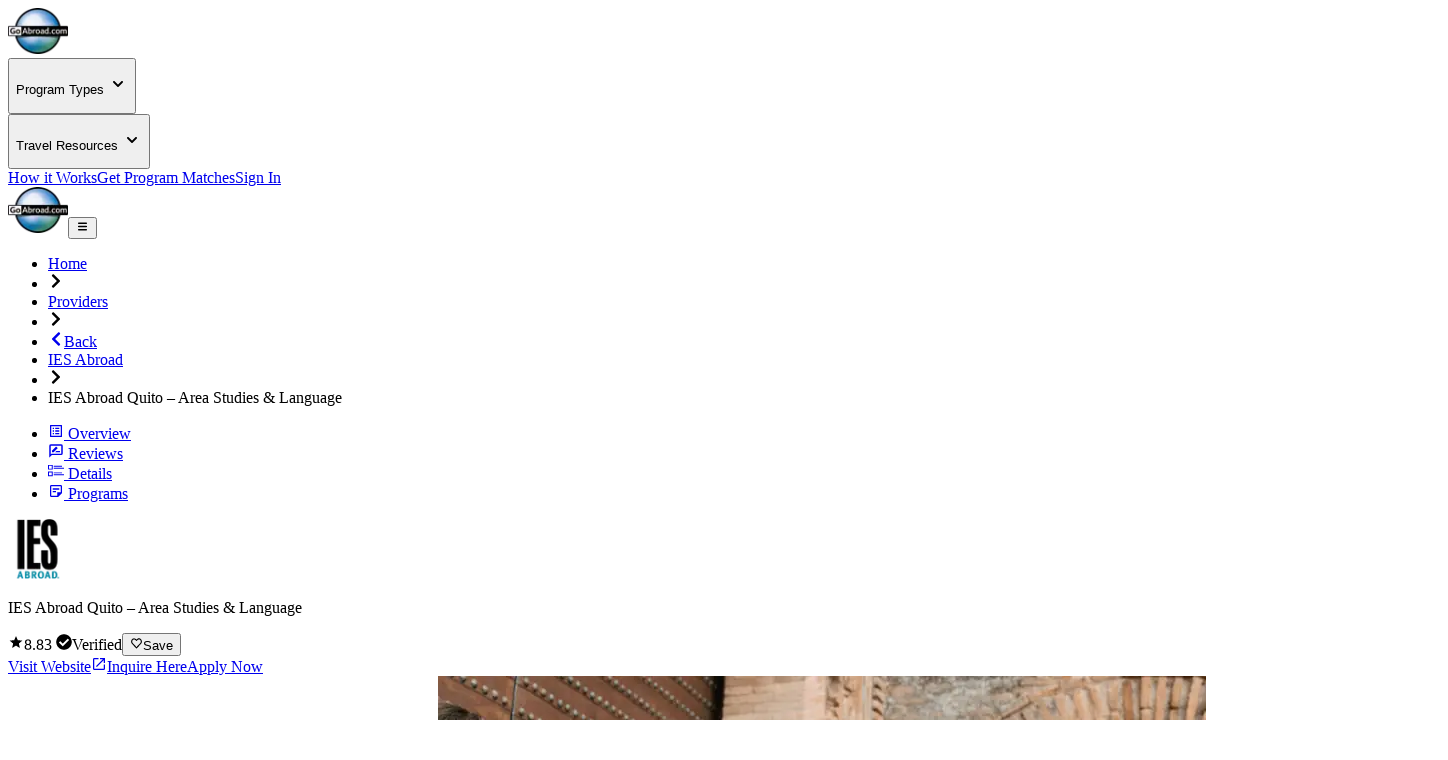

--- FILE ---
content_type: text/html; charset=utf-8
request_url: https://www.goabroad.com/providers/ies-abroad/programs/ies-abroad-quito-area-studies-language-29704
body_size: 28185
content:
<!DOCTYPE html><html lang="en"><head><meta charSet="UTF-8" data-next-head=""/><meta name="viewport" content="width=device-width, initial-scale=1.0, user-scalable=yes" data-next-head=""/><meta name="fragment" content="!" data-next-head=""/><meta name="language" content="providers" data-next-head=""/><link rel="icon" href="/favicon.ico" type="image/icon" sizes="256x256" data-next-head=""/><link rel="preconnect" href="https://image-transform.prod1.gaplabs.ph/image" data-next-head=""/><title data-next-head="">IES Abroad Quito – Area Studies &amp; Language | IES Abroad</title><meta name="description" content="Quito is home to over 1.8 million people and a UNESCO World Heritage Site just waiting to be explored! Programs begin in the fall and spring but students can..." data-next-head=""/><meta name="robots" content="index, follow, max-image-preview:large" data-next-head=""/><link rel="canonical" href="https://www.goabroad.com/providers/ies-abroad/programs/ies-abroad-quito-area-studies-language-29704" data-next-head=""/><meta property="fb:app_id" content="1192776820746545" data-next-head=""/><meta property="fb:pages" content="192597394475" data-next-head=""/><meta name="google-site-verification" content="u2AEa5rOlnyIWq1-8l26EaCXOWQ8CWPudKwAjcawQ54" data-next-head=""/><meta name="msvalidate.01" content="3666641D4D3CF0046645F59413DE3E59" data-next-head=""/><meta name="yandex-verification" content="2152da09ae506cb1" data-next-head=""/><meta name="og:type" content="website" data-next-head=""/><meta name="og:title" content="IES Abroad Quito – Area Studies &amp; Language | IES Abroad" data-next-head=""/><meta name="og:description" content="Quito is home to over 1.8 million people and a UNESCO World Heritage Site just waiting to be explored! Programs begin in the fall and spring but students can..." data-next-head=""/><meta name="og:image" content="https://images.goabroad.com/image/upload/c_pad,w_67,h_67/v1/images2/clients/logos/MAIN/logo-goabroad-01-1588602002.png" data-next-head=""/><meta name="og:image:alt" content="IES Abroad Quito – Area Studies &amp; Language" data-next-head=""/><meta name="og:ttl" content="345600" data-next-head=""/><meta name="og:url" content="https://www.goabroad.com/providers/ies-abroad/programs/ies-abroad-quito-area-studies-language-29704" data-next-head=""/><meta name="og:site_name" content="GoAbroad.com" data-next-head=""/><link rel="preload" href="/_next/static/media/Inter-s.p.84182923.ttf" as="font" type="font/ttf" crossorigin="anonymous" data-next-font="size-adjust"/><link rel="preload" href="/_next/static/chunks/e38c5160a6870081.css" as="style"/><link rel="preload" href="/_next/static/chunks/3315cfbebf468cad.css" as="style"/><link rel="preload" href="/_next/static/chunks/117b5e14b156aeec.css" as="style"/><link rel="preload" as="image" imageSrcSet="https://image-transform.prod1.gaplabs.ph/image/https://images.goabroad.com/image/upload/h_98,w_128/v1/images2/goabroad-logo.webp?width=64 1x, https://image-transform.prod1.gaplabs.ph/image/https://images.goabroad.com/image/upload/h_98,w_128/v1/images2/goabroad-logo.webp?width=128 2x" data-next-head=""/><script type="application/ld+json" data-next-head="">[{"@context":"https://schema.org","@type":"BreadcrumbList","itemListElement":[{"@type":"ListItem","position":1,"name":"Home","item":"https://www.goabroad.com"},{"@type":"ListItem","position":2,"name":"Providers","item":"https://www.goabroad.com/providers"},{"@type":"ListItem","position":3,"name":"IES Abroad","item":"https://www.goabroad.com/providers/ies-abroad"},{"@type":"ListItem","position":4,"name":"IES Abroad Quito – Area Studies & Language","item":"https://www.goabroad.com/providers/ies-abroad/programs/ies-abroad-quito-area-studies-language"}]},{"@context":"https://schema.org","@type":"Product","image":"https://images.goabroad.com/image/upload/c_fill,w_400,h_175,g_faces,fl_progressive,f_auto/v1/images2/listingphotos/standard/studentLife.jpg","name":"IES Abroad Quito – Area Studies & Language","sku":29704,"mpn":29704,"brand":"IES Abroad","description":"Quito is home to over 1.8 million people and a UNESCO World Heritage Site just waiting to be explored! Programs begin in the fall and spring but students can stay the whole year. Students take 15 - 19 credit hours including a Spanish Language Course that uses IES innovative approach to language learning. There is a constant link between culture, environment, and language to create a deeper proficiency. Courses are taught in Spanish and four semesters of college-level Spanish are a pre-requisite for the program.  \r\n\r\nStudents choose the rest of their courses from a long list of possibilities that includes anthropology, economics, literature, and many more. Internship seminars are also available. Student housing is centrally located and staff is dedicated to making students feel comfortable and at home.","@graph":[{"@type":"WebPage","@id":"https://www.goabroad.com/providers/ies-abroad/programs/ies-abroad-quito-area-studies-language-29704","description":"Quito is home to over 1.8 million people and a UNESCO World Heritage Site just waiting to be explored! Programs begin in the fall and spring but students can stay the whole year. Students take 15 - 19 credit hours including a Spanish Language Course that uses IES innovative approach to language learning. There is a constant link between culture, environment, and language to create a deeper proficiency. Courses are taught in Spanish and four semesters of college-level Spanish are a pre-requisite for the program.  \r\n\r\nStudents choose the rest of their courses from a long list of possibilities that includes anthropology, economics, literature, and many more. Internship seminars are also available. Student housing is centrally located and staff is dedicated to making students feel comfortable and at home.","publisher":{"@context":"http://schema.org","@type":"Organization","@id":"https://www.goabroad.com","name":"GoAbroad.com","legalName":"GoAbroad, LLC","url":"https://www.goabroad.com","sameAs":["https://www.facebook.com/GoAbroadCom","https://www.threads.net/@goabroadcom","https://www.youtube.com/user/GoAbroadCom","https://pinterest.com/goabroadcom/","https://instagram.com/goabroadcom/","https://www.linkedin.com/company/goabroad/","https://www.tiktok.com/@goabroadcom"],"logo":{"@type":"ImageObject","url":"https://images.goabroad.com/image/upload/w_145,h_112/v1/images2/goabroad-logo.webp","height":112,"width":145}}}],"aggregateRating":{"@type":"AggregateRating","ratingValue":8.83,"bestRating":10,"worstRating":1,"reviewCount":6},"review":[{"@type":"Review","author":{"@type":"Person","name":"Julianna Connelly"},"name":"I would go again in a heartbeat!","datePublished":"2019-08-23 13:06:30","reviewRating":{"@type":"Rating","bestRating":10,"ratingValue":7,"worstRating":1},"reviewBody":"Studying abroad in Quito, Ecuador, was the scariest, bravest and most adventurous experience of my life to date. Were there ups and downs? Of course, as there are to any situation. Yes, I felt scared to be a minority for the first time in my life as a Caucasian female in Latin America. Yes, it was difficult speaking almost entirely in a foreign language. But, amidst the nervous anxiety of living and studying in a foreign country, I was immersed in the acceptance and love exuding from my host family, friends and professors at IES. I felt safe and secure and incredibly brave. My days consisted of IES classes, my service-learning experience working with kids in an after-school program and horseback riding with my host brother and the other equestrian students. I came back from my semester abroad feeling confident in myself and in my Spanish-speaking abilities. I now claim fluency! Definitely a life-changing experience."},{"@type":"Review","author":{"@type":"Person","name":"Talia Adams"},"name":"I found my second home","datePublished":"2018-08-09 10:07:01","reviewRating":{"@type":"Rating","bestRating":10,"ratingValue":7,"worstRating":1},"reviewBody":"My semester studying abroad in Quito, Ecuador was a life changing experience. I had no idea what to expect going into my trip but somehow it still managed to surpass all of my expectations. Never had I imagined that I would travel with such ease around the humbly small country and see all the history, the green, the ocean. I was pleased to find the balance between school work and free time was just right in order to get the full study abroad experience. I was able to take classes both at my study abroad center to form long lasting friendships with my fellow exchange buddies, but also get the experience of attending classes at Universidad San Fransisco de Quito to mingle real time with local students. I was ecstatic to have the opportunity to take all of my classes in Spanish, this being the reason I chose a South American country, along with living with a host family where English was not offered. This pushed me to accomplish the immersive semester that I wanted filled with endless practice and both language and life lessons that will stick with me. I was able to form an incredible bond with my host family and never doubted my welcome or felt a lack of comfort and love from them.I feel incredibly blessed to have formed life-long relationships, gain invaluable skills and experiences for my future, all while traveling the breath taking bio-diversity that Ecuador has to offer. Not only can I say that I have traveled to “La Mitad del Mundo” (the center of the earth), but within only Ecuador itself I was able to visit the Amazon, The Galapagos Islands, La Laguna de Quilotoa (a lagoon inside of a volcano), all around the city of Quito, and much more. I am already planning a trip back because I feel lucky to say that I have found a second home within Ecuador."},{"@type":"Review","author":{"@type":"Person","name":"Rebecca Vogt"},"name":"Una Immersion Cultural (A Cultural Immersion)","datePublished":"2017-09-14 17:40:21","reviewRating":{"@type":"Rating","bestRating":10,"ratingValue":10,"worstRating":1},"reviewBody":"My time studying in Ecuador was an enriching experience to say the least. I was able to grow personally, academically, professionally, as a world traveler, lifelong learner, and active member of today's society. I really appreciated the cultural immersion, in a culture that is much different than my own. I was able to do this through living with a host family, speaking as much Spanish as possible, and taking classes in another country. I had an amazing, life-changing experience that I will remember for the rest of my life."},{"@type":"Review","author":{"@type":"Person","name":"Tanya Silverstein"},"name":"An adventure through Ecuador!","datePublished":"2016-08-15 07:30:06","reviewRating":{"@type":"Rating","bestRating":10,"ratingValue":9,"worstRating":1},"reviewBody":"I honestly wouldn't trade my study abroad experience for anything. I loved being a part of the IES family; I truly felt comfortable and cared for by not only my amazing host family, but by the staff members as well. I took classes at the IES program center and at USFQ, and also volunteered at a daycare for underprivileged children. I feel extremely lucky that IES provided the opportunity to travel to the Galapagos Islands and to the Amazon! In addition to those excursions, many weekends were spent travelling around other parts of Ecuador. However, Quito truly became my home during my time abroad. I made so many great friends and completely fell in love with Ecuador. I am already planning to visit again later this year!"},{"@type":"Review","author":{"@type":"Person","name":"Aran Teeling"},"name":"Quito, spring 2016","datePublished":"2016-08-03 07:50:08","reviewRating":{"@type":"Rating","bestRating":10,"ratingValue":10,"worstRating":1},"reviewBody":"I was lucky to be placed with a fantastic host family; have a great volunteer experience coaching a women's soccer team in a local community; and have some fantastic travel experiences. Ecuador is probably one of the most underrated countries to travel to/in! I had some great professors, most of whom also taught at the Universidad San Francisco de Quito. I also really enjoyed the time I had in between all of the travel and fun, to step back from my busy US life and re-prioritize my schedule - this chance to examine your life from afar is one that we're rarely presented with, and is one of the best parts of study abroad!\r\n\r\nI will add the caveat that many students experienced pick-pocketing and/or some verbal sexual harassment (machismo culture is still alive and well in many parts of the country), which I did not experience. This combined with being considered a minority for the first time in my life made me look at issues of race and gender in a new way, and in a way not really possible in the US. As long as you are aware of these issues, though, potentially-negative experiences are highly outweighed by the positive. I highly recommend the chance to explore this amazing country!"},{"@type":"Review","author":{"@type":"Person","name":"Maggie Gleason"},"name":"Worth the Trip","datePublished":"2015-01-12 07:07:34","reviewRating":{"@type":"Rating","bestRating":10,"ratingValue":10,"worstRating":1},"reviewBody":"I learned so much during my time in Quito. Becoming a part of daily life in the city taught me more about how people live outside of the country than I could have ever imagined. On the other hand, I did not have the best host family experience. The accommodations were incredible but I had very high expectations of living with and becoming a part of a local family. Instead I lived with an older single woman and we hardly spent anytime together. My favorite part of my experience in Ecuador was the service learning internship I was able to do. I got to work side by side an Ecuadorian doctor in a private clinic for patients with disabilities. It was awesome to have the hands-on experience and be able to contribute something to the host country."}]}]</script><link rel="preload" as="image" imageSrcSet="https://images.goabroad.com/image/upload/w_430,h_320,c_fill,q_50/v1/images2/a/listing_cover_photo/mobile/client107-1588821123.webp 1x, https://images.goabroad.com/image/upload/w_430,h_320,c_fill,q_50/v1/images2/a/listing_cover_photo/mobile/client107-1588821123.webp 2x" fetchPriority="high" data-next-head=""/><link rel="stylesheet" href="/_next/static/chunks/e38c5160a6870081.css" data-n-g=""/><link rel="stylesheet" href="/_next/static/chunks/3315cfbebf468cad.css" data-n-g=""/><link rel="stylesheet" href="/_next/static/chunks/117b5e14b156aeec.css" data-n-p=""/><noscript data-n-css=""></noscript><script defer="" noModule="" src="/_next/static/chunks/a6dad97d9634a72d.js"></script><script src="/_next/static/chunks/b3d4eb00f1cff17e.js" defer=""></script><script src="/_next/static/chunks/cddfe1875d95925d.js" defer=""></script><script src="/_next/static/chunks/5b99bf07d8281727.js" defer=""></script><script src="/_next/static/chunks/20cfc99efffbef46.js" defer=""></script><script src="/_next/static/chunks/c22192becc0be280.js" defer=""></script><script src="/_next/static/chunks/35d5fadf1126e5e6.js" defer=""></script><script src="/_next/static/chunks/bc452fc8f412943b.js" defer=""></script><script src="/_next/static/chunks/f182cab4524e3d26.js" defer=""></script><script src="/_next/static/chunks/87a178385a85bae8.js" defer=""></script><script src="/_next/static/chunks/19f1803b3c8ab4f7.js" defer=""></script><script src="/_next/static/chunks/e0a30925462c9b2e.js" defer=""></script><script src="/_next/static/chunks/93e276a2623341a5.js" defer=""></script><script src="/_next/static/chunks/eb103e4d876e7c84.js" defer=""></script><script src="/_next/static/chunks/7e0a978ef9f5494d.js" defer=""></script><script src="/_next/static/chunks/121035eb2c0fdff0.js" defer=""></script><script src="/_next/static/chunks/86d0d5aa8f7fcd43.js" defer=""></script><script src="/_next/static/chunks/b706a4d7c7f25e87.js" defer=""></script><script src="/_next/static/chunks/0342ed944826b1fd.js" defer=""></script><script src="/_next/static/chunks/e2b379490c73bf71.js" defer=""></script><script src="/_next/static/chunks/6bacda7103090600.js" defer=""></script><script src="/_next/static/chunks/653c345f4d9e089c.js" defer=""></script><script src="/_next/static/chunks/f9c157c81f34c533.js" defer=""></script><script src="/_next/static/chunks/turbopack-7cb8deaaf4eacca3.js" defer=""></script><script src="/_next/static/chunks/44f5e03da38c8f90.js" defer=""></script><script src="/_next/static/chunks/4b9d1c73d550e520.js" defer=""></script><script src="/_next/static/chunks/1f9ceefa07db2236.js" defer=""></script><script src="/_next/static/chunks/349e4e1510b946aa.js" defer=""></script><script src="/_next/static/chunks/3d0cf15de69dd2fe.js" defer=""></script><script src="/_next/static/chunks/857ae51432e47ba3.js" defer=""></script><script src="/_next/static/chunks/b4860bd1113fef6e.js" defer=""></script><script src="/_next/static/chunks/816361b1a878f5a4.js" defer=""></script><script src="/_next/static/chunks/ee0e17cd5608a6ce.js" defer=""></script><script src="/_next/static/chunks/08ddbdee5f67034c.js" defer=""></script><script src="/_next/static/chunks/ada1235043a21dcd.js" defer=""></script><script src="/_next/static/chunks/af998a49ab0f87b5.js" defer=""></script><script src="/_next/static/chunks/77c27e9aa59daa44.js" defer=""></script><script src="/_next/static/chunks/7a8c6b52c990a45d.js" defer=""></script><script src="/_next/static/chunks/64415108b2648aa6.js" defer=""></script><script src="/_next/static/chunks/01abdc1bc46fdb99.js" defer=""></script><script src="/_next/static/chunks/8f497d7661c95ee7.js" defer=""></script><script src="/_next/static/chunks/65968d4aa9e0119d.js" defer=""></script><script src="/_next/static/chunks/27264bbe15e5a9c2.js" defer=""></script><script src="/_next/static/chunks/turbopack-5704338b5296c25e.js" defer=""></script><script src="/_next/static/sialDpbIwlHbPR-zb69E9/_ssgManifest.js" defer=""></script><script src="/_next/static/sialDpbIwlHbPR-zb69E9/_buildManifest.js" defer=""></script></head><body><noscript><iframe
                                            src="https://www.googletagmanager.com/ns.html?id=GTM-THR8BK"
                                            height="0"
                                            width="0"
                                            style="display:none;visibility:hidden"
                                        ></iframe></noscript><link rel="preload" as="image" imageSrcSet="https://image-transform.prod1.gaplabs.ph/image/https://images.goabroad.com/image/upload/h_98,w_128/v1/images2/goabroad-logo.webp?width=64 1x, https://image-transform.prod1.gaplabs.ph/image/https://images.goabroad.com/image/upload/h_98,w_128/v1/images2/goabroad-logo.webp?width=128 2x"/><link rel="preload" as="image" imageSrcSet="https://images.goabroad.com/image/upload/w_430,h_320,c_fill,q_50/v1/images2/a/listing_cover_photo/mobile/client107-1588821123.webp 1x, https://images.goabroad.com/image/upload/w_430,h_320,c_fill,q_50/v1/images2/a/listing_cover_photo/mobile/client107-1588821123.webp 2x" fetchPriority="high"/><link rel="preload" as="image" imageSrcSet="https://images.goabroad.com/image/upload/w_768,h_500,c_fill,q_50/v1/images2/a/listing_cover_photo/client107-1588821123.webp 1x, https://images.goabroad.com/image/upload/w_768,h_500,c_fill,q_50/v1/images2/a/listing_cover_photo/client107-1588821123.webp 2x" fetchPriority="auto"/><link rel="preload" as="image" imageSrcSet="https://images.goabroad.com/image/upload/q_50/v1/images2/a/listing_cover_photo/client107-1588821123.webp 1x, https://images.goabroad.com/image/upload/q_50/v1/images2/a/listing_cover_photo/client107-1588821123.webp 2x" fetchPriority="auto"/><link rel="preload" as="image" imageSrcSet="https://image-transform.prod1.gaplabs.ph/image/https://images.goabroad.com/image/upload/c_pad,w_67,h_67/v1/images2/clients/logos/MAIN/logo-goabroad-01-1588602002.png?width=96 1x, https://image-transform.prod1.gaplabs.ph/image/https://images.goabroad.com/image/upload/c_pad,w_67,h_67/v1/images2/clients/logos/MAIN/logo-goabroad-01-1588602002.png?width=256 2x" fetchPriority="auto"/><link rel="preload" as="image" href="https://img.youtube.com/vi/Un3vxHva3vg/hqdefault.jpg"/><div id="__next"><script data-cookieconsent="ignore">
                    window.dataLayer = window.dataLayer || [];
                    function gtag(){dataLayer.push(arguments);}
                    gtag("set", "ads_data_redaction", true);
                    gtag("set", "url_passthrough", true);
                    </script><span hidden="" style="position:fixed;top:1px;left:1px;width:1px;height:0;padding:0;margin:-1px;overflow:hidden;clip:rect(0, 0, 0, 0);white-space:nowrap;border-width:0;display:none"></span><span hidden="" style="position:fixed;top:1px;left:1px;width:1px;height:0;padding:0;margin:-1px;overflow:hidden;clip:rect(0, 0, 0, 0);white-space:nowrap;border-width:0;display:none"></span><div class="h-auto bg-white"><div class="relative z-10 h-fit w-full bg-white shadow-md"><div class="mx-auto hidden w-full max-w-7xl items-center justify-center px-4 py-4 lg:flex lg:px-4"><a href="https://www.goabroad.com/" title="GoAbroad.com" class="mr-[15px] flex h-[50px] w-[85px]"><img alt="GoAbroad" loading="lazy" width="60" height="46" decoding="async" data-nimg="1" class="self-center" style="color:transparent" srcSet="https://image-transform.prod1.gaplabs.ph/image/https://images.goabroad.com/image/upload/h_92,w_120,q_100/v1/images2/goabroad-logo.webp?width=64 1x, https://image-transform.prod1.gaplabs.ph/image/https://images.goabroad.com/image/upload/h_92,w_120,q_100/v1/images2/goabroad-logo.webp?width=128 2x" src="https://image-transform.prod1.gaplabs.ph/image/https://images.goabroad.com/image/upload/h_92,w_120,q_100/v1/images2/goabroad-logo.webp?width=128"/></a><nav class="flex w-full items-center justify-end gap-8"><div class="hidden lg:block"><div class="relative" data-headlessui-state=""><button class="inline-flex items-center rounded-md text-base font-semibold text-neutral-700 hover:text-neutral-900 focus:outline-none focus:ring-0" type="button" aria-expanded="false" data-headlessui-state=""><p class="flex items-center text-sm font-bold" aria-label="Choose Experience">Program Types<!-- --> <svg stroke="currentColor" fill="currentColor" stroke-width="0" viewBox="0 0 20 20" aria-hidden="true" height="20px" width="20px" xmlns="http://www.w3.org/2000/svg"><path fill-rule="evenodd" d="M5.293 7.293a1 1 0 011.414 0L10 10.586l3.293-3.293a1 1 0 111.414 1.414l-4 4a1 1 0 01-1.414 0l-4-4a1 1 0 010-1.414z" clip-rule="evenodd"></path></svg></p></button><noscript><div class="hidden"><a href="https://www.goabroad.com/study-abroad">Study Abroad</a><a href="https://www.goabroad.com/volunteer-abroad">Volunteer Abroad</a><a href="https://www.goabroad.com/intern-abroad">Intern Abroad</a><a href="https://www.goabroad.com/teach-abroad">Teach Abroad</a><a href="https://www.goabroad.com/tefl-courses">TEFL Courses</a><a href="https://www.goabroad.com/gap-year">Gap Year</a><a href="https://www.goabroad.com/degree-abroad">Degrees Abroad</a><a href="https://www.goabroad.com/highschool-study-abroad">High School Abroad</a><a href="https://www.goabroad.com/language-study-abroad">Language Schools</a><a href="https://www.goabroad.com/adventure-travel-abroad">Adventure Travel</a><a href="https://jobs.goabroad.com">Jobs Abroad</a></div></noscript></div><span hidden="" style="position:fixed;top:1px;left:1px;width:1px;height:0;padding:0;margin:-1px;overflow:hidden;clip:rect(0, 0, 0, 0);white-space:nowrap;border-width:0;display:none"></span></div><div class="hidden lg:block"><div class="relative" data-headlessui-state=""><button class="inline-flex items-center rounded-md text-base font-semibold text-neutral-700 hover:text-neutral-900 focus:outline-none focus:ring-0" type="button" aria-expanded="false" data-headlessui-state=""><p class="flex items-center text-sm font-bold" aria-label="Online Programs">Travel Resources<!-- --> <svg stroke="currentColor" fill="currentColor" stroke-width="0" viewBox="0 0 20 20" aria-hidden="true" height="20px" width="20px" xmlns="http://www.w3.org/2000/svg"><path fill-rule="evenodd" d="M5.293 7.293a1 1 0 011.414 0L10 10.586l3.293-3.293a1 1 0 111.414 1.414l-4 4a1 1 0 01-1.414 0l-4-4a1 1 0 010-1.414z" clip-rule="evenodd"></path></svg></p></button><noscript><div class="hidden"><a href="https://insurance.goabroad.com">Travel Insurance</a><a href="https://www.goabroad.com/travel-resources/accommodations-abroad">Accommodation</a><a href="https://www.goabroad.com/travel-resources/flights-transportation">Flights &amp; Transportation</a><a href="https://www.goabroad.com/travel-resources/mobile-data-abroad">eSIM &amp; Mobile Data</a><a href="https://www.goabroad.com/travel-resources/passports-visas">Passports &amp; Visas</a><a href="https://www.goabroad.com/travel-resources/finances-abroad">Finances &amp; Credit Cards</a><a href="https://www.goabroad.com/scholarships-abroad">Scholarships</a><a href="https://www.goabroad.com/articles">Travel Articles</a></div></noscript></div><span hidden="" style="position:fixed;top:1px;left:1px;width:1px;height:0;padding:0;margin:-1px;overflow:hidden;clip:rect(0, 0, 0, 0);white-space:nowrap;border-width:0;display:none"></span></div><a href="https://www.goabroad.com/how-it-works" data-native-acnhor="true" class="gtm-how-it-works focus:ring-primary-200 rounded-md text-sm font-bold text-neutral-700 hover:text-neutral-900 focus:outline-none focus:ring-2 focus:ring-offset-4">How it Works</a><a class="gtm-help-me focus:ring-primary-200 rounded-md text-sm font-bold text-neutral-700 hover:text-neutral-900 focus:outline-none focus:ring-2 focus:ring-offset-4" href="https://www.goabroad.com/onlineadvisor">Get Program Matches</a><a class="gtm-no-link-sign-in-myg focus:ring-primary-100 cursor-pointer rounded-[3px] border border-solid border-neutral-700 px-[15px] py-[10px] text-sm font-bold leading-4 text-neutral-700 hover:border-neutral-900 hover:text-neutral-900 focus:outline-none focus:ring-4" data-cy="sign-in-btn" href="https://my.goabroad.com/auth/signin?callbackUrl=https://www.goabroad.com">Sign In</a></nav></div></div><div class="flex h-[80px] w-full items-center justify-between bg-white shadow-md lg:hidden"><div class="gap-sm p-sm md:gap-md flex h-[80px] w-full items-center justify-between bg-white undefined"><a href="https://www.goabroad.com/" title="GoAbroad.com" class="flex h-[46px] w-[60px]"><img alt="GoAbroad" width="60" height="46" decoding="async" data-nimg="1" style="color:transparent" srcSet="https://image-transform.prod1.gaplabs.ph/image/https://images.goabroad.com/image/upload/h_98,w_128/v1/images2/goabroad-logo.webp?width=64 1x, https://image-transform.prod1.gaplabs.ph/image/https://images.goabroad.com/image/upload/h_98,w_128/v1/images2/goabroad-logo.webp?width=128 2x" src="https://image-transform.prod1.gaplabs.ph/image/https://images.goabroad.com/image/upload/h_98,w_128/v1/images2/goabroad-logo.webp?width=128"/></a><button class="shrink-0 rounded-sm outline-0 focus:shadow-none active:outline-none lg:hidden" aria-label="hamburger menu"><svg stroke="currentColor" fill="currentColor" stroke-width="0" viewBox="0 0 20 20" aria-hidden="true" class="text-2xl text-gray-900 md:text-3xl" height="1em" width="1em" xmlns="http://www.w3.org/2000/svg"><path fill-rule="evenodd" d="M3 5a1 1 0 011-1h12a1 1 0 110 2H4a1 1 0 01-1-1zM3 10a1 1 0 011-1h12a1 1 0 110 2H4a1 1 0 01-1-1zM3 15a1 1 0 011-1h12a1 1 0 110 2H4a1 1 0 01-1-1z" clip-rule="evenodd"></path></svg></button></div></div></div><main class="inter_aa47fff9-module__nIfcJa__className"><main class="flex flex-col text-neutral-800"><div class="w-full justify-center lg:flex"><ul class="flex w-full max-w-7xl items-center gap-2 py-4 text-xs uppercase text-slate-100"><li class="hidden font-bold lg:flex text-cobalt-500"><a href="https://www.goabroad.com" class="focus:ring-primary-100 hover:ring-primary-100 rounded-sm hover:ring focus:ring">Home</a></li><li><svg stroke="currentColor" fill="currentColor" stroke-width="0" viewBox="0 0 320 512" class="hidden text-xs text-neutral-500 lg:block" height="1em" width="1em" xmlns="http://www.w3.org/2000/svg"><path d="M285.476 272.971L91.132 467.314c-9.373 9.373-24.569 9.373-33.941 0l-22.667-22.667c-9.357-9.357-9.375-24.522-.04-33.901L188.505 256 34.484 101.255c-9.335-9.379-9.317-24.544.04-33.901l22.667-22.667c9.373-9.373 24.569-9.373 33.941 0L285.475 239.03c9.373 9.372 9.373 24.568.001 33.941z"></path></svg></li><li class="hidden font-bold lg:flex text-cobalt-500"><a href="/providers" class="focus:ring-primary-100 hover:ring-primary-100 rounded-sm hover:ring focus:ring">Providers</a></li><li><svg stroke="currentColor" fill="currentColor" stroke-width="0" viewBox="0 0 320 512" class="hidden text-xs text-neutral-500 lg:block" height="1em" width="1em" xmlns="http://www.w3.org/2000/svg"><path d="M285.476 272.971L91.132 467.314c-9.373 9.373-24.569 9.373-33.941 0l-22.667-22.667c-9.357-9.357-9.375-24.522-.04-33.901L188.505 256 34.484 101.255c-9.335-9.379-9.317-24.544.04-33.901l22.667-22.667c9.373-9.373 24.569-9.373 33.941 0L285.475 239.03c9.373 9.372 9.373 24.568.001 33.941z"></path></svg></li><li class="text-cobalt-500 flex items-center gap-2 pl-4 font-bold lg:hidden"><a href="/providers/ies-abroad" class="gtm-program-back focus:ring-primary-100 hover:ring-primary-100 flex items-center gap-2 rounded-sm hover:ring focus:ring"><svg stroke="currentColor" fill="currentColor" stroke-width="0" viewBox="0 0 320 512" class="text-xs" height="1em" width="1em" xmlns="http://www.w3.org/2000/svg"><path d="M34.52 239.03L228.87 44.69c9.37-9.37 24.57-9.37 33.94 0l22.67 22.67c9.36 9.36 9.37 24.52.04 33.9L131.49 256l154.02 154.75c9.34 9.38 9.32 24.54-.04 33.9l-22.67 22.67c-9.37 9.37-24.57 9.37-33.94 0L34.52 272.97c-9.37-9.37-9.37-24.57 0-33.94z"></path></svg><span>Back</span></a></li><li class="hidden font-bold lg:flex text-cobalt-500"><a href="/providers/ies-abroad" class="focus:ring-primary-100 hover:ring-primary-100 rounded-sm hover:ring focus:ring">IES Abroad</a></li><li><svg stroke="currentColor" fill="currentColor" stroke-width="0" viewBox="0 0 320 512" class="hidden text-xs text-neutral-500 lg:block" height="1em" width="1em" xmlns="http://www.w3.org/2000/svg"><path d="M285.476 272.971L91.132 467.314c-9.373 9.373-24.569 9.373-33.941 0l-22.667-22.667c-9.357-9.357-9.375-24.522-.04-33.901L188.505 256 34.484 101.255c-9.335-9.379-9.317-24.544.04-33.901l22.667-22.667c9.373-9.373 24.569-9.373 33.941 0L285.475 239.03c9.373 9.372 9.373 24.568.001 33.941z"></path></svg></li><li class="hidden font-bold lg:flex font-normal text-neutral-500">IES Abroad Quito – Area Studies &amp; Language</li></ul></div><section class="z-30 hidden w-full justify-center bg-white shadow-md [&amp;&gt;div]:w-full [&amp;&gt;div]:max-w-7xl relative"><div class="w-full max-w-7xl"><ul class="flex w-full justify-center text-xs text-slate-700"><li class="w-full"><a data-to-scrollspy-id="overview" href="#overview" class="gtm-no-link-program-page-tab flex w-full flex-col items-center justify-center gap-1 rounded-md px-2 py-4 font-bold hover:bg-slate-900/20 md:flex-row md:gap-2 md:py-5" data-active="false"><svg stroke="currentColor" fill="currentColor" stroke-width="0" viewBox="0 0 24 24" class="text-xl" height="1em" width="1em" xmlns="http://www.w3.org/2000/svg"><path fill="none" d="M0 0h24v24H0V0z"></path><path d="M11 7h6v2h-6zm0 4h6v2h-6zm0 4h6v2h-6zM7 7h2v2H7zm0 4h2v2H7zm0 4h2v2H7zM20.1 3H3.9c-.5 0-.9.4-.9.9v16.2c0 .4.4.9.9.9h16.2c.4 0 .9-.5.9-.9V3.9c0-.5-.5-.9-.9-.9zM19 19H5V5h14v14z"></path></svg> <!-- -->Overview</a></li><li class="w-full"><a data-to-scrollspy-id="reviews" href="#reviews" class="gtm-no-link-program-page-tab flex w-full flex-col items-center justify-center gap-1 rounded-md px-2 py-4 font-bold hover:bg-slate-900/20 md:flex-row md:gap-2 md:py-5" data-active="false"><svg stroke="currentColor" fill="currentColor" stroke-width="0" viewBox="0 0 24 24" class="text-xl" height="1em" width="1em" xmlns="http://www.w3.org/2000/svg"><path fill="none" d="M0 0h24v24H0V0z"></path><path d="M20 2H4c-1.1 0-1.99.9-1.99 2L2 22l4-4h14c1.1 0 2-.9 2-2V4c0-1.1-.9-2-2-2zm0 14H5.17l-.59.59-.58.58V4h16v12zm-9.5-2H18v-2h-5.5zm3.86-5.87c.2-.2.2-.51 0-.71l-1.77-1.77c-.2-.2-.51-.2-.71 0L6 11.53V14h2.47l5.89-5.87z"></path></svg> <!-- -->Reviews</a></li><li class="w-full"><a data-to-scrollspy-id="details" href="#details" class="gtm-no-link-program-page-tab flex w-full flex-col items-center justify-center gap-1 rounded-md px-2 py-4 font-bold hover:bg-slate-900/20 md:flex-row md:gap-2 md:py-5" data-active="false"><svg stroke="currentColor" fill="currentColor" stroke-width="0" version="1.1" viewBox="0 0 17 17" class="text-xl" height="1em" width="1em" xmlns="http://www.w3.org/2000/svg"><g></g><path d="M15 4h-9v-1h9v1zM6 5v1h11v-1h-11zM0 2h5v5h-5v-5zM1 6h3v-3h-3v3zM15 10h-9v1h9v-1zM6 13h11v-1h-11v1zM0 9h5v5h-5v-5zM1 13h3v-3h-3v3z"></path></svg> <!-- -->Details</a></li><li class="w-full"><a data-to-scrollspy-id="programs" href="#programs" class="gtm-no-link-program-page-tab flex w-full flex-col items-center justify-center gap-1 rounded-md px-2 py-4 font-bold hover:bg-slate-900/20 md:flex-row md:gap-2 md:py-5" data-active="false"><svg stroke="currentColor" fill="currentColor" stroke-width="0" viewBox="0 0 24 24" class="text-xl" height="1em" width="1em" xmlns="http://www.w3.org/2000/svg"><path fill="none" d="M0 0h24v24H0z"></path><path d="M19 5v9h-5v5H5V5h14m0-2H5c-1.1 0-2 .9-2 2v14c0 1.1.9 2 2 2h10l6-6V5c0-1.1-.9-2-2-2zm-7 11H7v-2h5v2zm5-4H7V8h10v2z"></path></svg> <!-- -->Programs</a></li></ul></div></section><section class="z-outerspace left-0 hidden w-full items-center justify-center bg-slate-50 p-4 shadow-[rgba(0,0,15,0.3)_0px_2px_10px_0px]"><div class="flex w-full max-w-7xl items-center justify-between gap-4"><div class="hidden items-center gap-4 lg:flex"><div class="h-[60px] shrink-0 rounded-md bg-slate-200 p-1"><img alt="IES Abroad Quito – Area Studies &amp; Language logo" loading="lazy" width="60" height="60" decoding="async" data-nimg="1" class="h-full w-full rounded-md bg-white p-1" style="color:transparent" srcSet="https://image-transform.prod1.gaplabs.ph/image/https://images.goabroad.com/image/upload/c_pad,w_67,h_67/v1/images2/clients/logos/MAIN/logo-goabroad-01-1588602002.png?width=64 1x, https://image-transform.prod1.gaplabs.ph/image/https://images.goabroad.com/image/upload/c_pad,w_67,h_67/v1/images2/clients/logos/MAIN/logo-goabroad-01-1588602002.png?width=128 2x" src="https://image-transform.prod1.gaplabs.ph/image/https://images.goabroad.com/image/upload/c_pad,w_67,h_67/v1/images2/clients/logos/MAIN/logo-goabroad-01-1588602002.png?width=128"/></div><p class="text-lg font-bold">IES Abroad Quito – Area Studies &amp; Language</p><div class="flex gap-2"><span class="flex items-center gap-2 text-base font-bold"><svg stroke="currentColor" fill="currentColor" stroke-width="0" viewBox="0 0 512 512" class="text-sun-500 text-lg" height="1em" width="1em" xmlns="http://www.w3.org/2000/svg"><path d="M256 372.686L380.83 448l-33.021-142.066L458 210.409l-145.267-12.475L256 64l-56.743 133.934L54 210.409l110.192 95.525L131.161 448z"></path></svg>8.83<!-- --> <span class="font-normal"></span></span><span class="flex items-center gap-1 text-sm font-bold"><svg stroke="currentColor" fill="currentColor" stroke-width="0" viewBox="0 0 512 512" class="text-fern-500 text-base" height="1em" width="1em" xmlns="http://www.w3.org/2000/svg"><path d="M504 256c0 136.967-111.033 248-248 248S8 392.967 8 256 119.033 8 256 8s248 111.033 248 248zM227.314 387.314l184-184c6.248-6.248 6.248-16.379 0-22.627l-22.627-22.627c-6.248-6.249-16.379-6.249-22.628 0L216 308.118l-70.059-70.059c-6.248-6.248-16.379-6.248-22.628 0l-22.627 22.627c-6.248 6.248-6.248 16.379 0 22.627l104 104c6.249 6.249 16.379 6.249 22.628.001z"></path></svg>Verified</span><button class="gtm-no-link-save-program bg-sun-500 focus:ring-sun-200 group flex cursor-pointer items-center gap-1 rounded-md px-2 py-1 text-xs font-bold text-white shadow-sm hover:bg-amber-500 focus:bg-amber-500 focus:outline-none focus:ring-4"><svg stroke="currentColor" fill="none" stroke-width="2" viewBox="0 0 24 24" aria-hidden="true" class="group-hover: text-base text-white" height="1em" width="1em" xmlns="http://www.w3.org/2000/svg"><path stroke-linecap="round" stroke-linejoin="round" d="M4.318 6.318a4.5 4.5 0 000 6.364L12 20.364l7.682-7.682a4.5 4.5 0 00-6.364-6.364L12 7.636l-1.318-1.318a4.5 4.5 0 00-6.364 0z"></path></svg>Save</button></div></div><div class="flex w-full gap-4 text-xs md:text-sm lg:w-auto"><a rel="sponsored noopener" target="_blank" class="gtm-program-visit-website bg-roman-500 flex w-full min-w-40 items-center justify-center rounded-md px-4 py-4 text-center text-sm font-bold text-white shadow-md hover:bg-red-500 focus:bg-red-500 focus:ring-4 focus:ring-red-200 lg:w-auto" href="https://www.iesabroad.org/programs/quito-area-studies-language?utm_source=goabroad.com&amp;utm_medium=referral&amp;utm_campaign=listings&amp;utm_content=quito-area-studies-language">Visit Website<svg stroke="currentColor" fill="currentColor" stroke-width="0" viewBox="0 0 512 512" class="ml-2" height="1em" width="1em" xmlns="http://www.w3.org/2000/svg"><path d="M405.34 405.332H106.66V106.668H240V64H106.66C83.191 64 64 83.197 64 106.668v298.664C64 428.803 83.191 448 106.66 448h298.68c23.469 0 42.66-19.197 42.66-42.668V272h-42.66v133.332zM288 64v42.668h87.474L159.999 322.133l29.866 29.866 215.476-215.47V224H448V64H288z"></path></svg></a><a href="https://www.goabroad.com/providers/ies-abroad/programs/ies-abroad-quito-area-studies-language-29704/inquiry" rel="sponsored noopener" target="_self" class="gtm-program-inquire-here bg-cobalt-500 hover:bg-cobalt-600 focus:bg-cobalt-600 focus:ring-primary-100 w-full min-w-40 rounded-md px-4 py-4 text-center text-sm font-bold text-white shadow-md focus:ring-4 lg:w-auto">Inquire Here</a><a href="https://www.iesabroad.org/get-started?utm_source=goabroad.com&amp;utm_medium=referral&amp;utm_campaign=listings&amp;utm_content=apply-now" rel="sponsored noopener" target="_blank" class="gtm-program-apply-now bg-cobalt-500 hover:bg-cobalt-600 focus:bg-cobalt-600 focus:ring-primary-100 hidden w-full min-w-40 rounded-md px-4 py-4 text-center text-sm font-bold text-white shadow-md focus:ring-4 lg:block lg:w-auto">Apply Now</a></div></div></section><section class="relative flex w-full flex-col h-[320px]  md:h-[500px]"><div class="absolute inset-0 bg-gradient-to-t from-slate-900/75"></div><img alt="IES Abroad participants laughing" fetchPriority="high" loading="eager" width="430" height="320" decoding="async" data-nimg="1" class="h-full w-full object-cover md:hidden" style="color:transparent" srcSet="https://images.goabroad.com/image/upload/w_430,h_320,c_fill,q_50/v1/images2/a/listing_cover_photo/mobile/client107-1588821123.webp 1x, https://images.goabroad.com/image/upload/w_430,h_320,c_fill,q_50/v1/images2/a/listing_cover_photo/mobile/client107-1588821123.webp 2x" src="https://images.goabroad.com/image/upload/w_430,h_320,c_fill,q_50/v1/images2/a/listing_cover_photo/mobile/client107-1588821123.webp"/><img alt="IES Abroad participants laughing" fetchPriority="auto" loading="eager" width="768" height="500" decoding="async" data-nimg="1" class="hidden h-full w-full object-cover md:block lg:hidden" style="color:transparent" srcSet="https://images.goabroad.com/image/upload/w_768,h_500,c_fill,q_50/v1/images2/a/listing_cover_photo/client107-1588821123.webp 1x, https://images.goabroad.com/image/upload/w_768,h_500,c_fill,q_50/v1/images2/a/listing_cover_photo/client107-1588821123.webp 2x" src="https://images.goabroad.com/image/upload/w_768,h_500,c_fill,q_50/v1/images2/a/listing_cover_photo/client107-1588821123.webp"/><img alt="IES Abroad participants laughing" fetchPriority="auto" loading="eager" width="1440" height="500" decoding="async" data-nimg="1" class="hidden h-full w-full object-cover lg:block" style="color:transparent" srcSet="https://images.goabroad.com/image/upload/q_50/v1/images2/a/listing_cover_photo/client107-1588821123.webp 1x, https://images.goabroad.com/image/upload/q_50/v1/images2/a/listing_cover_photo/client107-1588821123.webp 2x" src="https://images.goabroad.com/image/upload/q_50/v1/images2/a/listing_cover_photo/client107-1588821123.webp"/><div class="bottom-0 left-0 flex w-full justify-center absolute"><div class=" w-full max-w-7xl"><section class="flex flex-col gap-4 p-4 md:py-8 xl:px-0"><div id="overview"><div class="flex items-center gap-4 "><div class="h-[65px] max-w-[65px] shrink-0 rounded-md bg-slate-200 p-1 md:h-[75px] md:max-w-[75px]"><img alt="IES Abroad Quito – Area Studies &amp; Language logo" fetchPriority="auto" loading="eager" width="75" height="75" decoding="async" data-nimg="1" class="h-full w-full rounded-md bg-white object-contain px-2" style="color:transparent" srcSet="https://image-transform.prod1.gaplabs.ph/image/https://images.goabroad.com/image/upload/c_pad,w_67,h_67/v1/images2/clients/logos/MAIN/logo-goabroad-01-1588602002.png?width=96 1x, https://image-transform.prod1.gaplabs.ph/image/https://images.goabroad.com/image/upload/c_pad,w_67,h_67/v1/images2/clients/logos/MAIN/logo-goabroad-01-1588602002.png?width=256 2x" src="https://image-transform.prod1.gaplabs.ph/image/https://images.goabroad.com/image/upload/c_pad,w_67,h_67/v1/images2/clients/logos/MAIN/logo-goabroad-01-1588602002.png?width=256"/></div><div class="flex flex-col  gap-1 text-white"><h1 class="xs:text-xl text-lg font-bold leading-6 md:text-2xl">IES Abroad Quito – Area Studies &amp; Language</h1><p class="text-sm">by:<!-- --> <a class="text-cobalt-200 font-bold hover:underline focus:underline" href="https://www.goabroad.com/providers/ies-abroad">IES Abroad</a></p></div></div><div class="mt-2 flex gap-4 text-xs font-bold text-white"><span class="flex items-center gap-1"><svg stroke="currentColor" fill="currentColor" stroke-width="0" viewBox="0 0 512 512" class="text-sun-500 text-lg" height="1em" width="1em" xmlns="http://www.w3.org/2000/svg"><path d="M256 372.686L380.83 448l-33.021-142.066L458 210.409l-145.267-12.475L256 64l-56.743 133.934L54 210.409l110.192 95.525L131.161 448z"></path></svg>8.83<!-- --> (<!-- -->6<!-- -->)</span><span class="flex items-center gap-1"><svg stroke="currentColor" fill="currentColor" stroke-width="0" viewBox="0 0 512 512" class="text-fern-500 text-base" height="1em" width="1em" xmlns="http://www.w3.org/2000/svg"><path d="M504 256c0 136.967-111.033 248-248 248S8 392.967 8 256 119.033 8 256 8s248 111.033 248 248zM227.314 387.314l184-184c6.248-6.248 6.248-16.379 0-22.627l-22.627-22.627c-6.248-6.249-16.379-6.249-22.628 0L216 308.118l-70.059-70.059c-6.248-6.248-16.379-6.248-22.628 0l-22.627 22.627c-6.248 6.248-6.248 16.379 0 22.627l104 104c6.249 6.249 16.379 6.249 22.628.001z"></path></svg>Verified</span><button class="gtm-no-link-save-program bg-sun-500 focus:ring-sun-200 group flex cursor-pointer items-center gap-1 rounded-md px-2 py-1 text-xs font-bold text-white shadow-sm hover:bg-amber-500 focus:bg-amber-500 focus:ring"><svg stroke="currentColor" fill="none" stroke-width="2" viewBox="0 0 24 24" aria-hidden="true" class="group-hover: text-base text-white" height="1em" width="1em" xmlns="http://www.w3.org/2000/svg"><path stroke-linecap="round" stroke-linejoin="round" d="M4.318 6.318a4.5 4.5 0 000 6.364L12 20.364l7.682-7.682a4.5 4.5 0 00-6.364-6.364L12 7.636l-1.318-1.318a4.5 4.5 0 00-6.364 0z"></path></svg>Save</button></div></div><div class="xs:text-xs flex items-center gap-2 text-[10px] md:gap-4 md:text-sm"><a rel="sponsored noopener" target="_blank" class="gtm-program-visit-website flex items-center justify-center px-2  md:px-4 bg-roman-500 w-full rounded-md py-2.5 text-center font-bold text-white hover:bg-red-500 focus:bg-red-500 focus:ring-4 focus:ring-red-200 md:w-auto" href="https://www.iesabroad.org/programs/quito-area-studies-language?utm_source=goabroad.com&amp;utm_medium=referral&amp;utm_campaign=listings&amp;utm_content=quito-area-studies-language">Visit Website<svg stroke="currentColor" fill="currentColor" stroke-width="0" viewBox="0 0 512 512" class="ml-2" height="1em" width="1em" xmlns="http://www.w3.org/2000/svg"><path d="M405.34 405.332H106.66V106.668H240V64H106.66C83.191 64 64 83.197 64 106.668v298.664C64 428.803 83.191 448 106.66 448h298.68c23.469 0 42.66-19.197 42.66-42.668V272h-42.66v133.332zM288 64v42.668h87.474L159.999 322.133l29.866 29.866 215.476-215.47V224H448V64H288z"></path></svg></a><a class="gtm-program-inquire-here bg-cobalt-500 hover:bg-cobalt-600 focus:bg-cobalt-600 focus:ring-primary-100 w-full rounded-md px-4 py-2.5 text-center font-bold text-white focus:ring-4 md:w-auto" target="_self" href="https://www.goabroad.com/providers/ies-abroad/programs/ies-abroad-quito-area-studies-language-29704/inquiry">Inquire Here</a><a rel="sponsored noopener" target="_blank" class="gtm-program-apply-now bg-cobalt-500 hover:bg-cobalt-600 focus:bg-cobalt-600 focus:ring-primary-100 w-full rounded-md px-4 py-2.5 text-center font-bold text-white focus:ring-4 md:w-auto" href="https://www.iesabroad.org/get-started?utm_source=goabroad.com&amp;utm_medium=referral&amp;utm_campaign=listings&amp;utm_content=apply-now">Apply Now</a></div></section></div></div></section><section id="overview" class="mx-auto flex w-full max-w-7xl flex-col gap-12 pb-12 pt-6"><section class="flex flex-col gap-12 xl:flex-row xl:gap-6"><div class="flex flex-col gap-12"><div class="flex flex-col gap-4 px-4 xl:px-0"><div class="flex flex-col gap-2 whitespace-pre-wrap"><div class="block md:hidden"><p>Quito is home to over 1.8 million people and a UNESCO World Heritage Site just waiting to be explored! Programs begin in the fall and spring but students can stay the whole year. Students take 15 - 19 credit hours including a Spanish Language Course that uses IES innovative approach to language learning. There is a constant link between culture, environment, and language to create a deeper profici...</p></div><div class="hidden md:block"><p>Quito is home to over 1.8 million people and a UNESCO World Heritage Site just waiting to be explored! Programs begin in the fall and spring but students can stay the whole year. Students take 15 - 19 credit hours including a Spanish Language Course that uses IES innovative approach to language learning. There is a constant link between culture, environment, and language to create a deeper proficiency. Courses are taught in Spanish and four semesters of college-level Spanish are a pre-requisite for the program.  

Students choose the rest of their courses from a long list of possibilities that includes anthropology, economics, literature, and many more. Internship seminars are also available. Student housing is centrally located and staff is dedicated to making students feel comfortable ...</p></div><div class="mt-2 flex w-fit cursor-pointer items-center gap-1 font-bold md:hidden">Read More<!-- --> <svg stroke="currentColor" fill="currentColor" stroke-width="0" viewBox="0 0 320 512" class="false transform text-xs" height="1em" width="1em" xmlns="http://www.w3.org/2000/svg"><path d="M285.476 272.971L91.132 467.314c-9.373 9.373-24.569 9.373-33.941 0l-22.667-22.667c-9.357-9.357-9.375-24.522-.04-33.901L188.505 256 34.484 101.255c-9.335-9.379-9.317-24.544.04-33.901l22.667-22.667c9.373-9.373 24.569-9.373 33.941 0L285.475 239.03c9.373 9.372 9.373 24.568.001 33.941z"></path></svg></div><div class="mt-2 hidden w-fit cursor-pointer items-center gap-1 font-bold hover:underline focus:underline md:flex">Read More<!-- --> <svg stroke="currentColor" fill="currentColor" stroke-width="0" viewBox="0 0 320 512" class="false transform text-xs" height="1em" width="1em" xmlns="http://www.w3.org/2000/svg"><path d="M285.476 272.971L91.132 467.314c-9.373 9.373-24.569 9.373-33.941 0l-22.667-22.667c-9.357-9.357-9.375-24.522-.04-33.901L188.505 256 34.484 101.255c-9.335-9.379-9.317-24.544.04-33.901l22.667-22.667c9.373-9.373 24.569-9.373 33.941 0L285.475 239.03c9.373 9.372 9.373 24.568.001 33.941z"></path></svg></div></div></div><div class="px-4 xl:px-0"><div class="flex flex-col gap-2 rounded-md border bg-slate-50 p-4 md:gap-4"><h2 class="text-lg font-bold">Program Highlights</h2><div class="flex flex-col gap-2 text-sm md:gap-4"><p class="flex gap-2"><svg stroke="currentColor" fill="none" stroke-width="2" viewBox="0 0 24 24" stroke-linecap="round" stroke-linejoin="round" class="shrink-0 text-xl" height="1em" width="1em" xmlns="http://www.w3.org/2000/svg"><path d="M20 13c0 5-3.5 7.5-7.66 8.95a1 1 0 0 1-.67-.01C7.5 20.5 4 18 4 13V6a1 1 0 0 1 1-1c2 0 4.5-1.2 6.24-2.72a1.17 1.17 0 0 1 1.52 0C14.51 3.81 17 5 19 5a1 1 0 0 1 1 1z"></path><path d="m9 12 2 2 4-4"></path></svg>Language skills will improve dramatically with rigorous and engaging courses</p><p class="flex gap-2"><svg stroke="currentColor" fill="none" stroke-width="2" viewBox="0 0 24 24" stroke-linecap="round" stroke-linejoin="round" class="shrink-0 text-xl" height="1em" width="1em" xmlns="http://www.w3.org/2000/svg"><path d="M20 13c0 5-3.5 7.5-7.66 8.95a1 1 0 0 1-.67-.01C7.5 20.5 4 18 4 13V6a1 1 0 0 1 1-1c2 0 4.5-1.2 6.24-2.72a1.17 1.17 0 0 1 1.52 0C14.51 3.81 17 5 19 5a1 1 0 0 1 1 1z"></path><path d="m9 12 2 2 4-4"></path></svg>Choose from a diverse list of courses that include unique classes like Ecuadorian History and Culture</p><p class="flex gap-2"><svg stroke="currentColor" fill="none" stroke-width="2" viewBox="0 0 24 24" stroke-linecap="round" stroke-linejoin="round" class="shrink-0 text-xl" height="1em" width="1em" xmlns="http://www.w3.org/2000/svg"><path d="M20 13c0 5-3.5 7.5-7.66 8.95a1 1 0 0 1-.67-.01C7.5 20.5 4 18 4 13V6a1 1 0 0 1 1-1c2 0 4.5-1.2 6.24-2.72a1.17 1.17 0 0 1 1.52 0C14.51 3.81 17 5 19 5a1 1 0 0 1 1 1z"></path><path d="m9 12 2 2 4-4"></path></svg>Study alongside local university students at one of the prestigious partner universities: Facultad Latinoamericana de Ciencias Sociales (FLASCO) and Pontificia Universidad Católica del Ecuador (PUCE)</p><p class="flex gap-2"><svg stroke="currentColor" fill="none" stroke-width="2" viewBox="0 0 24 24" stroke-linecap="round" stroke-linejoin="round" class="shrink-0 text-xl" height="1em" width="1em" xmlns="http://www.w3.org/2000/svg"><path d="M20 13c0 5-3.5 7.5-7.66 8.95a1 1 0 0 1-.67-.01C7.5 20.5 4 18 4 13V6a1 1 0 0 1 1-1c2 0 4.5-1.2 6.24-2.72a1.17 1.17 0 0 1 1.52 0C14.51 3.81 17 5 19 5a1 1 0 0 1 1 1z"></path><path d="m9 12 2 2 4-4"></path></svg>Live in vibrant Quito, a modern city that is filled with colonial Spanish architecture</p><p class="flex gap-2"><svg stroke="currentColor" fill="none" stroke-width="2" viewBox="0 0 24 24" stroke-linecap="round" stroke-linejoin="round" class="shrink-0 text-xl" height="1em" width="1em" xmlns="http://www.w3.org/2000/svg"><path d="M20 13c0 5-3.5 7.5-7.66 8.95a1 1 0 0 1-.67-.01C7.5 20.5 4 18 4 13V6a1 1 0 0 1 1-1c2 0 4.5-1.2 6.24-2.72a1.17 1.17 0 0 1 1.52 0C14.51 3.81 17 5 19 5a1 1 0 0 1 1 1z"></path><path d="m9 12 2 2 4-4"></path></svg>Explore Ecuador and its surrounding regions through IES Abroad field trips. Past trips include: Galapagos Islands, Camino del Sol, and the Amazon region</p></div></div></div><div class="xl:max-w-[855px]"><div id="gallery" class="flex flex-col gap-4 px-4 xl:px-0"><h2 class="flex items-center gap-2 text-2xl font-bold">Media Gallery</h2><button class="relative w-full"><img alt="" loading="lazy" width="343" height="193" decoding="async" data-nimg="1" class="w-full cursor-pointer rounded-md object-cover md:h-[400px] lg:hidden" style="color:transparent" srcSet="https://image-transform.prod1.gaplabs.ph/image/https://images.goabroad.com/image/upload/w_343,h_193,c_pad,b_black/v1/images2/listingphotos/standard/studentLife.jpg?width=384 1x, https://image-transform.prod1.gaplabs.ph/image/https://images.goabroad.com/image/upload/w_343,h_193,c_pad,b_black/v1/images2/listingphotos/standard/studentLife.jpg?width=750 2x" src="https://image-transform.prod1.gaplabs.ph/image/https://images.goabroad.com/image/upload/w_343,h_193,c_pad,b_black/v1/images2/listingphotos/standard/studentLife.jpg?width=750"/><img alt="" loading="lazy" width="1280" height="400" decoding="async" data-nimg="1" class="hidden w-full cursor-pointer rounded-md object-cover md:h-[400px] lg:block" style="color:transparent" srcSet="https://image-transform.prod1.gaplabs.ph/image/https://images.goabroad.com/image/upload/w_855,h_400,c_pad,b_black/v1/images2/listingphotos/standard/studentLife.jpg?width=1920 1x, https://image-transform.prod1.gaplabs.ph/image/https://images.goabroad.com/image/upload/w_855,h_400,c_pad,b_black/v1/images2/listingphotos/standard/studentLife.jpg?width=3840 2x" src="https://image-transform.prod1.gaplabs.ph/image/https://images.goabroad.com/image/upload/w_855,h_400,c_pad,b_black/v1/images2/listingphotos/standard/studentLife.jpg?width=3840"/></button><div class="overflow-x-auto"><div class="flex gap-2"><button class="h-24 w-24 shrink-0 overflow-hidden rounded-md hover:border-2 hover:border-blue-200 md:w-40 border-2 border-blue-400"><img alt="IES Abroad Quito – Area Studies &amp; Language Image Gallery&#x27;" loading="lazy" width="156" height="92" decoding="async" data-nimg="1" class="hidden h-full w-full cursor-pointer rounded-md border-2 object-cover md:block" style="color:transparent" srcSet="https://image-transform.prod1.gaplabs.ph/image/https://images.goabroad.com/image/upload/w_156,h_92,c_fill,g_faces:auto/v1/images2/listingphotos/standard/studentLife.jpg?width=256 1x, https://image-transform.prod1.gaplabs.ph/image/https://images.goabroad.com/image/upload/w_156,h_92,c_fill,g_faces:auto/v1/images2/listingphotos/standard/studentLife.jpg?width=384 2x" src="https://image-transform.prod1.gaplabs.ph/image/https://images.goabroad.com/image/upload/w_156,h_92,c_fill,g_faces:auto/v1/images2/listingphotos/standard/studentLife.jpg?width=384"/><img alt="IES Abroad Quito – Area Studies &amp; Language Image Gallery&#x27;" loading="lazy" width="88" height="88" decoding="async" data-nimg="1" class="h-full w-full cursor-pointer rounded-md border-2 object-cover md:hidden" style="color:transparent" srcSet="https://image-transform.prod1.gaplabs.ph/image/https://images.goabroad.com/image/upload/w_88,h_88,c_fill,g_faces:auto/v1/images2/listingphotos/standard/studentLife.jpg?width=96 1x, https://image-transform.prod1.gaplabs.ph/image/https://images.goabroad.com/image/upload/w_88,h_88,c_fill,g_faces:auto/v1/images2/listingphotos/standard/studentLife.jpg?width=256 2x" src="https://image-transform.prod1.gaplabs.ph/image/https://images.goabroad.com/image/upload/w_88,h_88,c_fill,g_faces:auto/v1/images2/listingphotos/standard/studentLife.jpg?width=256"/></button><button class="h-24 w-24 shrink-0 overflow-hidden rounded-md hover:border-2 hover:border-blue-200 md:w-40 false"><img alt="IES Abroad Quito – Area Studies &amp; Language Image Gallery&#x27;" loading="lazy" width="156" height="92" decoding="async" data-nimg="1" class="hidden h-full w-full cursor-pointer rounded-md border-2 object-cover md:block" style="color:transparent" srcSet="https://image-transform.prod1.gaplabs.ph/image/https://images.goabroad.com/image/upload/w_156,h_92,c_fill,g_faces:auto/v1/images2/listingphotos/standard/1pic1007201012864654774640931.jpg?width=256 1x, https://image-transform.prod1.gaplabs.ph/image/https://images.goabroad.com/image/upload/w_156,h_92,c_fill,g_faces:auto/v1/images2/listingphotos/standard/1pic1007201012864654774640931.jpg?width=384 2x" src="https://image-transform.prod1.gaplabs.ph/image/https://images.goabroad.com/image/upload/w_156,h_92,c_fill,g_faces:auto/v1/images2/listingphotos/standard/1pic1007201012864654774640931.jpg?width=384"/><img alt="IES Abroad Quito – Area Studies &amp; Language Image Gallery&#x27;" loading="lazy" width="88" height="88" decoding="async" data-nimg="1" class="h-full w-full cursor-pointer rounded-md border-2 object-cover md:hidden" style="color:transparent" srcSet="https://image-transform.prod1.gaplabs.ph/image/https://images.goabroad.com/image/upload/w_88,h_88,c_fill,g_faces:auto/v1/images2/listingphotos/standard/1pic1007201012864654774640931.jpg?width=96 1x, https://image-transform.prod1.gaplabs.ph/image/https://images.goabroad.com/image/upload/w_88,h_88,c_fill,g_faces:auto/v1/images2/listingphotos/standard/1pic1007201012864654774640931.jpg?width=256 2x" src="https://image-transform.prod1.gaplabs.ph/image/https://images.goabroad.com/image/upload/w_88,h_88,c_fill,g_faces:auto/v1/images2/listingphotos/standard/1pic1007201012864654774640931.jpg?width=256"/></button><button class="h-24 w-24 shrink-0 overflow-hidden rounded-md hover:border-2 hover:border-blue-200 md:w-40 false"><img alt="Study abroad in Quito with IES Abroad!" loading="lazy" width="156" height="92" decoding="async" data-nimg="1" class="hidden h-full w-full cursor-pointer rounded-md border-2 object-cover md:block" style="color:transparent" srcSet="https://image-transform.prod1.gaplabs.ph/image/https://images.goabroad.com/image/upload/w_156,h_92,c_fill,g_faces:auto/v1/images2/listingphotos/standard/quito-area-studies-language-1555433361.jpg?width=256 1x, https://image-transform.prod1.gaplabs.ph/image/https://images.goabroad.com/image/upload/w_156,h_92,c_fill,g_faces:auto/v1/images2/listingphotos/standard/quito-area-studies-language-1555433361.jpg?width=384 2x" src="https://image-transform.prod1.gaplabs.ph/image/https://images.goabroad.com/image/upload/w_156,h_92,c_fill,g_faces:auto/v1/images2/listingphotos/standard/quito-area-studies-language-1555433361.jpg?width=384"/><img alt="Study abroad in Quito with IES Abroad!" loading="lazy" width="88" height="88" decoding="async" data-nimg="1" class="h-full w-full cursor-pointer rounded-md border-2 object-cover md:hidden" style="color:transparent" srcSet="https://image-transform.prod1.gaplabs.ph/image/https://images.goabroad.com/image/upload/w_88,h_88,c_fill,g_faces:auto/v1/images2/listingphotos/standard/quito-area-studies-language-1555433361.jpg?width=96 1x, https://image-transform.prod1.gaplabs.ph/image/https://images.goabroad.com/image/upload/w_88,h_88,c_fill,g_faces:auto/v1/images2/listingphotos/standard/quito-area-studies-language-1555433361.jpg?width=256 2x" src="https://image-transform.prod1.gaplabs.ph/image/https://images.goabroad.com/image/upload/w_88,h_88,c_fill,g_faces:auto/v1/images2/listingphotos/standard/quito-area-studies-language-1555433361.jpg?width=256"/></button><button class="relative h-24 w-24 shrink-0 overflow-hidden rounded-md md:w-40"><img src="https://img.youtube.com/vi/Un3vxHva3vg/hqdefault.jpg" class="h-full w-full cursor-pointer border-2 object-cover " alt="IES Abroad Quito &amp; Galapagos Center Tour" width="160" height="96"/><svg stroke="currentColor" fill="currentColor" stroke-width="0" viewBox="0 0 512 512" class="absolute left-[40%] top-1/3 cursor-pointer text-3xl text-white" height="1em" width="1em" xmlns="http://www.w3.org/2000/svg"><path d="M0 256a256 256 0 1 1 512 0A256 256 0 1 1 0 256zM188.3 147.1c-7.6 4.2-12.3 12.3-12.3 20.9l0 176c0 8.7 4.7 16.7 12.3 20.9s16.8 4.1 24.3-.5l144-88c7.1-4.4 11.5-12.1 11.5-20.5s-4.4-16.1-11.5-20.5l-144-88c-7.4-4.5-16.7-4.7-24.3-.5z"></path></svg></button><button class="flex h-24 w-24 shrink-0 cursor-pointer items-center justify-center overflow-hidden rounded-md bg-slate-300 transition-all duration-300 hover:bg-slate-500 hover:text-white md:w-40"><div class="base flex h-fit w-fit items-center gap-1 md:gap-2"><svg stroke="currentColor" fill="currentColor" stroke-width="0" viewBox="0 0 512 512" class="text-2xl md:text-3xl" height="1em" width="1em" xmlns="http://www.w3.org/2000/svg"><path d="M400 421.3V154.7c0-23.5-19.2-42.7-42.7-42.7H90.7C67.2 112 48 131.2 48 154.7v266.7c0 23.5 19.2 42.7 42.7 42.7h266.7c23.4-.1 42.6-19.3 42.6-42.8zM157.3 304l45.3 64 66.7-96 88 128H90.7l66.6-96z"></path><path d="M421.3 48H154.7C131.2 48 112 67.2 112 90.7V96h261.3c23.5 0 42.7 19.2 42.7 42.7V400h5.3c23.5 0 42.7-19.2 42.7-42.7V90.7c0-23.5-19.2-42.7-42.7-42.7z"></path></svg>View all</div></button></div></div></div></div></div><div class="flex w-full shrink-0 flex-col gap-12 px-4 xl:w-[400px] xl:px-0"><div class="flex w-full shrink-0 flex-col gap-4 overflow-clip rounded-md border bg-slate-50 p-4 xl:w-[400px]"><h3 class="text-xl font-bold">Quick Details</h3><div class="flex gap-2 border-b  px-2 pb-4 text-sm"><svg stroke="currentColor" fill="currentColor" stroke-width="0" viewBox="0 0 512 512" class="shrink-0 text-lg text-neutral-700" height="1em" width="1em" xmlns="http://www.w3.org/2000/svg"><path fill="none" stroke-linecap="round" stroke-linejoin="round" stroke-width="32" d="M256 48c-79.5 0-144 61.39-144 137 0 87 96 224.87 131.25 272.49a15.77 15.77 0 0 0 25.5 0C304 409.89 400 272.07 400 185c0-75.61-64.5-137-144-137z"></path><circle cx="256" cy="192" r="48" fill="none" stroke-linecap="round" stroke-linejoin="round" stroke-width="32"></circle></svg><span class="font-bold">Locations:</span><ul><li>Quito, <strong>Ecuador</strong></li></ul></div><div class="flex flex-col gap-2 border-b px-2 pb-4 text-sm"><div class="flex items-center gap-2"><svg stroke="currentColor" fill="currentColor" stroke-width="0" viewBox="0 0 24 24" class="shrink-0 text-lg text-neutral-700" height="1em" width="1em" xmlns="http://www.w3.org/2000/svg"><path fill="none" d="M0 0h24v24H0z"></path><path d="M16.53 11.06 15.47 10l-4.88 4.88-2.12-2.12-1.06 1.06L10.59 17l5.94-5.94zM19 3h-1V1h-2v2H8V1H6v2H5c-1.11 0-1.99.9-1.99 2L3 19a2 2 0 0 0 2 2h14c1.1 0 2-.9 2-2V5c0-1.1-.9-2-2-2zm0 16H5V8h14v11z"></path></svg><span class="font-bold">Availability</span></div><div class="ml-6 flex flex-col"><span class="flex gap-2"><strong>Year(s) Offered</strong>Year Round</span><span class="flex gap-2"><strong>Terms Available<!-- -->:</strong><ul class="flex flex-col"><li>Academic Year</li><li>Fall</li><li>Spring</li><li>Throughout the Year</li></ul></span></div></div><div class="flex items-center gap-2 border-b px-2 pb-4 text-sm"><svg stroke="currentColor" fill="none" stroke-width="2" viewBox="0 0 24 24" aria-hidden="true" class="shrink-0 text-lg text-neutral-700" height="1em" width="1em" xmlns="http://www.w3.org/2000/svg"><path stroke-linecap="round" stroke-linejoin="round" d="M12 8c-1.657 0-3 .895-3 2s1.343 2 3 2 3 .895 3 2-1.343 2-3 2m0-8c1.11 0 2.08.402 2.599 1M12 8V7m0 1v8m0 0v1m0-1c-1.11 0-2.08-.402-2.599-1M21 12a9 9 0 11-18 0 9 9 0 0118 0z"></path></svg><span class="font-bold">Cost Per Week</span><a rel="noffollow noopener" target="_self" class="gtm-program-cost-inquire-here text-cobalt-500 font-bold hover:underline focus:underline" href="https://www.goabroad.com/providers/ies-abroad/programs/ies-abroad-quito-area-studies-language-29704/inquiry">Contact Provider for Cost Details</a></div><div class="flex items-center gap-2 border-b px-2 pb-4 text-sm"><svg stroke="currentColor" fill="currentColor" stroke-width="0" viewBox="0 0 256 256" class="shrink-0 text-lg text-neutral-700" height="1em" width="1em" xmlns="http://www.w3.org/2000/svg"><path d="M116,132V96a12,12,0,0,1,24,0v36a12,12,0,0,1-24,0Zm12,56a16,16,0,1,0-16-16A16,16,0,0,0,128,188ZM228,56v56c0,54.29-26.32,87.22-48.4,105.29-23.71,19.39-47.44,26-48.44,26.29a12.1,12.1,0,0,1-6.32,0c-1-.28-24.73-6.9-48.44-26.29C54.32,199.22,28,166.29,28,112V56A20,20,0,0,1,48,36H208A20,20,0,0,1,228,56Zm-24,4H52v52c0,35.71,13.09,64.69,38.91,86.15A126.14,126.14,0,0,0,128,219.38a126.28,126.28,0,0,0,37.09-21.23C190.91,176.69,204,147.71,204,112Z"></path></svg><span class="font-bold">Age Requirement:</span><span class="flex gap-2">Varies</span></div><div class="flex flex-col gap-2 border-b px-2 pb-4 text-sm"><div class="flex items-center gap-2"><svg stroke="currentColor" fill="currentColor" stroke-width="0" viewBox="0 0 24 24" class="shrink-0 text-lg text-neutral-700" height="1em" width="1em" xmlns="http://www.w3.org/2000/svg"><path fill="none" d="M0 0h24v24H0z"></path><path d="M4 6H2v14c0 1.1.9 2 2 2h14v-2H4V6zm16-4H8c-1.1 0-2 .9-2 2v12c0 1.1.9 2 2 2h12c1.1 0 2-.9 2-2V4c0-1.1-.9-2-2-2zm-1 9H9V9h10v2zm-4 4H9v-2h6v2zm4-8H9V5h10v2z"></path></svg><span class="font-bold">Types &amp; Subjects</span></div><div class="ml-6 flex flex-col"><div class="flex  flex-col"><div class="flex gap-2"><strong>Subjects &amp; Courses<!-- -->:</strong><ul class="flex flex-col"><li>Anthropology</li><li>Art &amp; Fine Arts</li><li>Business</li><a class="flex items-center gap-1 font-bold hover:underline focus:underline" href="/providers/ies-abroad/programs/ies-abroad-quito-area-studies-language-29704#details">See more<!-- --> <svg stroke="currentColor" fill="currentColor" stroke-width="0" viewBox="0 0 20 20" aria-hidden="true" height="1em" width="1em" xmlns="http://www.w3.org/2000/svg"><path fill-rule="evenodd" d="M10.293 5.293a1 1 0 011.414 0l4 4a1 1 0 010 1.414l-4 4a1 1 0 01-1.414-1.414L12.586 11H5a1 1 0 110-2h7.586l-2.293-2.293a1 1 0 010-1.414z" clip-rule="evenodd"></path></svg></a></ul></div></div></div></div><div class="flex flex-row gap-2 border-b px-2 pb-4 text-sm"><div class="flex gap-2"><svg stroke="currentColor" fill="currentColor" stroke-width="0" viewBox="0 0 24 24" class="shrink-0 text-lg text-neutral-700" height="1em" width="1em" xmlns="http://www.w3.org/2000/svg"><path d="M13 8V16C13 17.6569 11.6569 19 10 19H7.82929C7.41746 20.1652 6.30622 21 5 21C3.34315 21 2 19.6569 2 18C2 16.3431 3.34315 15 5 15C6.30622 15 7.41746 15.8348 7.82929 17H10C10.5523 17 11 16.5523 11 16V8C11 6.34315 12.3431 5 14 5H17V2L22 6L17 10V7H14C13.4477 7 13 7.44772 13 8Z"></path></svg><span class="font-bold">Guidelines:</span></div><div><ul class="flex flex-col text-sm"><li>All Nationalities</li></ul></div></div><a href="#details" class="focus:ring-primary-100 flex items-center justify-center gap-2 rounded-md border bg-white py-2.5 text-sm font-bold hover:bg-gray-50 focus:bg-gray-50 focus:ring">See all program details <svg stroke="currentColor" fill="currentColor" stroke-width="0" viewBox="0 0 512 512" height="1em" width="1em" xmlns="http://www.w3.org/2000/svg"><path d="M504 256c0 137-111 248-248 248S8 393 8 256 119 8 256 8s248 111 248 248zm-143.6-28.9L288 302.6V120c0-13.3-10.7-24-24-24h-16c-13.3 0-24 10.7-24 24v182.6l-72.4-75.5c-9.3-9.7-24.8-9.9-34.3-.4l-10.9 11c-9.4 9.4-9.4 24.6 0 33.9L239 404.3c9.4 9.4 24.6 9.4 33.9 0l132.7-132.7c9.4-9.4 9.4-24.6 0-33.9l-10.9-11c-9.5-9.5-25-9.3-34.3.4z"></path></svg></a></div><div class="flex w-full shrink-0 flex-col gap-4 overflow-clip rounded-md border bg-slate-50 p-4 xl:w-[400px]"><h3 class="text-xl font-bold">Awards</h3><div class="flex max-h-[350px] shrink-0 flex-wrap gap-2 overflow-y-auto"><img title="GoAbroad Innovation Awards 2024 Winner - Student Video" alt="GoAbroad Innovation Awards 2024 Winner - Student Video" loading="lazy" width="120" height="120" decoding="async" data-nimg="1" class="h-20 w-auto max-w-[150px] object-contain" style="color:transparent" srcSet="https://image-transform.prod1.gaplabs.ph/image/https://images.goabroad.com/image/upload/f_auto,h_200/v1/images2/partners/goabroad-innovation-awards-2024-winner---student-video1719390845.png?width=128 1x, https://image-transform.prod1.gaplabs.ph/image/https://images.goabroad.com/image/upload/f_auto,h_200/v1/images2/partners/goabroad-innovation-awards-2024-winner---student-video1719390845.png?width=256 2x" src="https://image-transform.prod1.gaplabs.ph/image/https://images.goabroad.com/image/upload/f_auto,h_200/v1/images2/partners/goabroad-innovation-awards-2024-winner---student-video1719390845.png?width=256"/><img title="People’s Choice Award 2023 Finalist" alt="People’s Choice Award 2023 Finalist" loading="lazy" width="120" height="120" decoding="async" data-nimg="1" class="h-20 w-auto max-w-[150px] object-contain" style="color:transparent" srcSet="https://image-transform.prod1.gaplabs.ph/image/https://images.goabroad.com/image/upload/f_auto,h_200/v1/images2/partners/people-s-choice-award-2023-finalist1686737081.png?width=128 1x, https://image-transform.prod1.gaplabs.ph/image/https://images.goabroad.com/image/upload/f_auto,h_200/v1/images2/partners/people-s-choice-award-2023-finalist1686737081.png?width=256 2x" src="https://image-transform.prod1.gaplabs.ph/image/https://images.goabroad.com/image/upload/f_auto,h_200/v1/images2/partners/people-s-choice-award-2023-finalist1686737081.png?width=256"/><img title="Innovative Student Video 2023 Winner" alt="Innovative Student Video 2023 Winner" loading="lazy" width="120" height="120" decoding="async" data-nimg="1" class="h-20 w-auto max-w-[150px] object-contain" style="color:transparent" srcSet="https://image-transform.prod1.gaplabs.ph/image/https://images.goabroad.com/image/upload/f_auto,h_200/v1/images2/partners/innovative-student-video-2023-winner1686735555.png?width=128 1x, https://image-transform.prod1.gaplabs.ph/image/https://images.goabroad.com/image/upload/f_auto,h_200/v1/images2/partners/innovative-student-video-2023-winner1686735555.png?width=256 2x" src="https://image-transform.prod1.gaplabs.ph/image/https://images.goabroad.com/image/upload/f_auto,h_200/v1/images2/partners/innovative-student-video-2023-winner1686735555.png?width=256"/><img title="2022 Innovative Student Video Finalist" alt="Innovative Student Video Finalist 2022" loading="lazy" width="120" height="120" decoding="async" data-nimg="1" class="h-20 w-auto max-w-[150px] object-contain" style="color:transparent" srcSet="https://image-transform.prod1.gaplabs.ph/image/https://images.goabroad.com/image/upload/f_auto,h_200/v1/images2/partners/2022-innovative-student-video-finalist1658993189.png?width=128 1x, https://image-transform.prod1.gaplabs.ph/image/https://images.goabroad.com/image/upload/f_auto,h_200/v1/images2/partners/2022-innovative-student-video-finalist1658993189.png?width=256 2x" src="https://image-transform.prod1.gaplabs.ph/image/https://images.goabroad.com/image/upload/f_auto,h_200/v1/images2/partners/2022-innovative-student-video-finalist1658993189.png?width=256"/><img title="Innovative Student Video 2021 Winner" alt="" loading="lazy" width="120" height="120" decoding="async" data-nimg="1" class="h-20 w-auto max-w-[150px] object-contain" style="color:transparent" srcSet="https://image-transform.prod1.gaplabs.ph/image/https://images.goabroad.com/image/upload/f_auto,h_200/v1/images2/partners/d40706f4bc9c68a5305683906da79b713f7a0baa.png?width=128 1x, https://image-transform.prod1.gaplabs.ph/image/https://images.goabroad.com/image/upload/f_auto,h_200/v1/images2/partners/d40706f4bc9c68a5305683906da79b713f7a0baa.png?width=256 2x" src="https://image-transform.prod1.gaplabs.ph/image/https://images.goabroad.com/image/upload/f_auto,h_200/v1/images2/partners/d40706f4bc9c68a5305683906da79b713f7a0baa.png?width=256"/><img title="Innovation in Alumni Engagement 2021 Finalist" alt="" loading="lazy" width="120" height="120" decoding="async" data-nimg="1" class="h-20 w-auto max-w-[150px] object-contain" style="color:transparent" srcSet="https://image-transform.prod1.gaplabs.ph/image/https://images.goabroad.com/image/upload/f_auto,h_200/v1/images2/partners/52ebe1680b57f181104e26b05b3aa6fbdff593e9.png?width=128 1x, https://image-transform.prod1.gaplabs.ph/image/https://images.goabroad.com/image/upload/f_auto,h_200/v1/images2/partners/52ebe1680b57f181104e26b05b3aa6fbdff593e9.png?width=256 2x" src="https://image-transform.prod1.gaplabs.ph/image/https://images.goabroad.com/image/upload/f_auto,h_200/v1/images2/partners/52ebe1680b57f181104e26b05b3aa6fbdff593e9.png?width=256"/><img title="Innovative Student Video 2020 Finalist" alt="" loading="lazy" width="120" height="120" decoding="async" data-nimg="1" class="h-20 w-auto max-w-[150px] object-contain" style="color:transparent" srcSet="https://image-transform.prod1.gaplabs.ph/image/https://images.goabroad.com/image/upload/f_auto,h_200/v1/images2/partners/4afd27ed0e0748b2216f72fbe61c82bbc6be5254.png?width=128 1x, https://image-transform.prod1.gaplabs.ph/image/https://images.goabroad.com/image/upload/f_auto,h_200/v1/images2/partners/4afd27ed0e0748b2216f72fbe61c82bbc6be5254.png?width=256 2x" src="https://image-transform.prod1.gaplabs.ph/image/https://images.goabroad.com/image/upload/f_auto,h_200/v1/images2/partners/4afd27ed0e0748b2216f72fbe61c82bbc6be5254.png?width=256"/><img title="Top Rated Study Abroad Organizations of 2020 Notable Mentions" alt="" loading="lazy" width="120" height="120" decoding="async" data-nimg="1" class="h-20 w-auto max-w-[150px] object-contain" style="color:transparent" srcSet="https://image-transform.prod1.gaplabs.ph/image/https://images.goabroad.com/image/upload/f_auto,h_200/v1/images2/partners/dda26066a81505ccd88f82ff95834f7087abb31d.png?width=128 1x, https://image-transform.prod1.gaplabs.ph/image/https://images.goabroad.com/image/upload/f_auto,h_200/v1/images2/partners/dda26066a81505ccd88f82ff95834f7087abb31d.png?width=256 2x" src="https://image-transform.prod1.gaplabs.ph/image/https://images.goabroad.com/image/upload/f_auto,h_200/v1/images2/partners/dda26066a81505ccd88f82ff95834f7087abb31d.png?width=256"/><img title="Top Rated Organization 2019 - Study Abroad" alt="" loading="lazy" width="120" height="120" decoding="async" data-nimg="1" class="h-20 w-auto max-w-[150px] object-contain" style="color:transparent" srcSet="https://image-transform.prod1.gaplabs.ph/image/https://images.goabroad.com/image/upload/f_auto,h_200/v1/images2/partners/ab5138f01edc9100dfbb15e11bb58af626e7f580.png?width=128 1x, https://image-transform.prod1.gaplabs.ph/image/https://images.goabroad.com/image/upload/f_auto,h_200/v1/images2/partners/ab5138f01edc9100dfbb15e11bb58af626e7f580.png?width=256 2x" src="https://image-transform.prod1.gaplabs.ph/image/https://images.goabroad.com/image/upload/f_auto,h_200/v1/images2/partners/ab5138f01edc9100dfbb15e11bb58af626e7f580.png?width=256"/><img title="GoAbroad Top Study Abroad Organization 2017" alt="" loading="lazy" width="120" height="120" decoding="async" data-nimg="1" class="h-20 w-auto max-w-[150px] object-contain" style="color:transparent" srcSet="https://image-transform.prod1.gaplabs.ph/image/https://images.goabroad.com/image/upload/f_auto,h_200/v1/images2/partners/16064d7afbcc432e1e10c46c1aa4262c9acf63ae.png?width=128 1x, https://image-transform.prod1.gaplabs.ph/image/https://images.goabroad.com/image/upload/f_auto,h_200/v1/images2/partners/16064d7afbcc432e1e10c46c1aa4262c9acf63ae.png?width=256 2x" src="https://image-transform.prod1.gaplabs.ph/image/https://images.goabroad.com/image/upload/f_auto,h_200/v1/images2/partners/16064d7afbcc432e1e10c46c1aa4262c9acf63ae.png?width=256"/><img title="GoAbroad Top Study Abroad Organization 2016" alt="" loading="lazy" width="120" height="120" decoding="async" data-nimg="1" class="h-20 w-auto max-w-[150px] object-contain" style="color:transparent" srcSet="https://image-transform.prod1.gaplabs.ph/image/https://images.goabroad.com/image/upload/f_auto,h_200/v1/images2/partners/f4ba3f99c9e9b63155638c1f9114f7e5aa6c960d.png?width=128 1x, https://image-transform.prod1.gaplabs.ph/image/https://images.goabroad.com/image/upload/f_auto,h_200/v1/images2/partners/f4ba3f99c9e9b63155638c1f9114f7e5aa6c960d.png?width=256 2x" src="https://image-transform.prod1.gaplabs.ph/image/https://images.goabroad.com/image/upload/f_auto,h_200/v1/images2/partners/f4ba3f99c9e9b63155638c1f9114f7e5aa6c960d.png?width=256"/><img title="Diversity Abroad" alt="" loading="lazy" width="120" height="120" decoding="async" data-nimg="1" class="h-20 w-auto max-w-[150px] object-contain" style="color:transparent" srcSet="https://image-transform.prod1.gaplabs.ph/image/https://images.goabroad.com/image/upload/f_auto,h_200/v1/images2/partners/da-member-blue-3-1548694474.jpg?width=128 1x, https://image-transform.prod1.gaplabs.ph/image/https://images.goabroad.com/image/upload/f_auto,h_200/v1/images2/partners/da-member-blue-3-1548694474.jpg?width=256 2x" src="https://image-transform.prod1.gaplabs.ph/image/https://images.goabroad.com/image/upload/f_auto,h_200/v1/images2/partners/da-member-blue-3-1548694474.jpg?width=256"/><img title="Forum on Education Abroad" alt="" loading="lazy" width="120" height="120" decoding="async" data-nimg="1" class="h-20 w-auto max-w-[150px] object-contain" style="color:transparent" srcSet="https://image-transform.prod1.gaplabs.ph/image/https://images.goabroad.com/image/upload/f_auto,h_200/v1/images2/partners/forumoneducationabroad-1548178433.png?width=128 1x, https://image-transform.prod1.gaplabs.ph/image/https://images.goabroad.com/image/upload/f_auto,h_200/v1/images2/partners/forumoneducationabroad-1548178433.png?width=256 2x" src="https://image-transform.prod1.gaplabs.ph/image/https://images.goabroad.com/image/upload/f_auto,h_200/v1/images2/partners/forumoneducationabroad-1548178433.png?width=256"/><img title="GoAbroad Top Study Abroad Organizations 2018" alt="" loading="lazy" width="120" height="120" decoding="async" data-nimg="1" class="h-20 w-auto max-w-[150px] object-contain" style="color:transparent" srcSet="https://image-transform.prod1.gaplabs.ph/image/https://images.goabroad.com/image/upload/f_auto,h_200/v1/images2/partners/cf97ea9fd6c0ce9816c12ac90826acbc0aca3971.png?width=128 1x, https://image-transform.prod1.gaplabs.ph/image/https://images.goabroad.com/image/upload/f_auto,h_200/v1/images2/partners/cf97ea9fd6c0ce9816c12ac90826acbc0aca3971.png?width=256 2x" src="https://image-transform.prod1.gaplabs.ph/image/https://images.goabroad.com/image/upload/f_auto,h_200/v1/images2/partners/cf97ea9fd6c0ce9816c12ac90826acbc0aca3971.png?width=256"/></div></div></div></section></section><div class="flex flex-col gap-12 py-12"><section class="mx-auto w-full max-w-7xl"><div id="reviews" class="flex flex-col gap-4 px-4 xl:px-0"><div class="flex w-full flex-col items-center gap-4 md:flex-row md:justify-between"><div class="w-full"><h2 class="flex items-center gap-2 text-2xl font-bold">Program Reviews</h2><p class="text-sm">Hear what past participants have to say about the programs</p></div><div class="flex shrink-0 items-center gap-4"><a class="gtm-program-review-btn bg-roman-500 hidden h-10 items-center justify-center rounded-md px-5 text-sm font-bold text-white hover:bg-red-500 focus:bg-red-500 focus:ring-4 focus:ring-red-200 md:flex" href="https://www.goabroad.com/reviews/write-a-review/ies-abroad/29704">Review this Program</a><div class="hidden h-10 w-full grid-flow-row gap-4 text-xs md:w-auto md:text-sm lg:grid grid-cols-1"><div class="col-span-1 max-w-[200px]"><div class="relative w-full" data-headlessui-state=""><div role="button" id="headlessui-combobox-button-«R3el2ca6m»" tabindex="-1" aria-haspopup="listbox" aria-expanded="false" data-headlessui-state=""><input autoComplete="off" class="block h-10 w-full truncate rounded-md border border-solid bg-white px-3 py-1.5 pr-8 text-sm text-gray-700 outline-none placeholder:font-light placeholder:text-gray-500 focus:border-blue-500 focus:ring focus:ring-blue-300 disabled:cursor-not-allowed disabled:bg-gray-100 lg:py-2 cursor-default font-bold" placeholder="Sort" readOnly="" id="headlessui-combobox-input-«Rbel2ca6m»" role="combobox" type="text" aria-expanded="false" aria-autocomplete="list" data-headlessui-state=""/></div><div class="absolute bottom-0 right-0 top-0 flex items-center pr-2.5"><button class="flex h-5 w-5 items-center border-none bg-transparent" aria-label="Select dropdown" id="headlessui-combobox-button-«Rtel2ca6m»" type="button" tabindex="-1" aria-haspopup="listbox" aria-expanded="false" data-headlessui-state=""><span class="h-5 w-5 cursor-pointer"><svg stroke="currentColor" fill="currentColor" stroke-width="0" viewBox="0 0 20 20" aria-hidden="true" class="h-5 w-5 text-slate-600 " height="1em" width="1em" xmlns="http://www.w3.org/2000/svg"><path fill-rule="evenodd" d="M5.293 7.293a1 1 0 011.414 0L10 10.586l3.293-3.293a1 1 0 111.414 1.414l-4 4a1 1 0 01-1.414 0l-4-4a1 1 0 010-1.414z" clip-rule="evenodd"></path></svg></span></button></div></div></div></div></div></div><div class="flex flex-col items-center justify-between gap-2 rounded-md border bg-white p-4 text-xl font-bold md:flex-row md:items-start lg:text-2xl"><div class="mb-2 grid w-full shrink-0 grid-cols-2 gap-4 md:w-auto lg:mb-0 lg:gap-8"><div><h3>Overall Rating</h3><div class="flex items-center gap-1 text-lg lg:text-xl">8.83<!-- --> <span class="font-normal"></span><div class="flex"><svg stroke="currentColor" fill="currentColor" stroke-width="0" viewBox="0 0 512 512" class="text-sun-500 text-lg" height="1em" width="1em" xmlns="http://www.w3.org/2000/svg"><path d="M256 372.686L380.83 448l-33.021-142.066L458 210.409l-145.267-12.475L256 64l-56.743 133.934L54 210.409l110.192 95.525L131.161 448z"></path></svg></div></div></div><div><h3>Total Reviews</h3><div class="flex items-center gap-2 text-lg lg:text-xl"><strong class="font-bold">6</strong><svg stroke="currentColor" fill="currentColor" stroke-width="0" viewBox="0 0 512 512" class="text-lg text-neutral-700" height="1em" width="1em" xmlns="http://www.w3.org/2000/svg"><path d="M144 208c-17.7 0-32 14.3-32 32s14.3 32 32 32 32-14.3 32-32-14.3-32-32-32zm112 0c-17.7 0-32 14.3-32 32s14.3 32 32 32 32-14.3 32-32-14.3-32-32-32zm112 0c-17.7 0-32 14.3-32 32s14.3 32 32 32 32-14.3 32-32-14.3-32-32-32zM256 32C114.6 32 0 125.1 0 240c0 47.6 19.9 91.2 52.9 126.3C38 405.7 7 439.1 6.5 439.5c-6.6 7-8.4 17.2-4.6 26S14.4 480 24 480c61.5 0 110-25.7 139.1-46.3C192 442.8 223.2 448 256 448c141.4 0 256-93.1 256-208S397.4 32 256 32zm0 368c-26.7 0-53.1-4.1-78.4-12.1l-22.7-7.2-19.5 13.8c-14.3 10.1-33.9 21.4-57.5 29 7.3-12.1 14.4-25.7 19.9-40.2l10.6-28.1-20.6-21.8C69.7 314.1 48 282.2 48 240c0-88.2 93.3-160 208-160s208 71.8 208 160-93.3 160-208 160z"></path></svg></div></div></div><div class="flex w-full flex-col items-center md:items-end"><a class="gtm-program-review-btn bg-roman-500 mt-4 flex h-10  w-full items-center justify-center rounded-md px-5 py-2.5 text-sm font-bold text-white hover:bg-red-500 focus:bg-red-500 focus:ring-4 focus:ring-red-200 md:hidden lg:hidden" href="https://www.goabroad.com/reviews/write-a-review/ies-abroad/29704">Review this Program</a></div></div><div class="h-10 w-full grid-flow-row gap-4 text-xs md:w-auto md:text-sm lg:hidden flex justify-end"><div class="col-span-1 lg:max-w-[200px] w-full"><div class="relative w-full" data-headlessui-state=""><div role="button" id="headlessui-combobox-button-«Rrl4ca6m»" tabindex="-1" aria-haspopup="listbox" aria-expanded="false" data-headlessui-state=""><input autoComplete="off" class="block h-10 w-full truncate rounded-md border border-solid bg-white px-3 py-1.5 pr-8 text-sm text-gray-700 outline-none placeholder:font-light placeholder:text-gray-500 focus:border-blue-500 focus:ring focus:ring-blue-300 disabled:cursor-not-allowed disabled:bg-gray-100 lg:py-2 font-bold" placeholder="Sort" id="headlessui-combobox-input-«R2rl4ca6m»" role="combobox" type="text" aria-expanded="false" aria-autocomplete="list" data-headlessui-state=""/></div><div class="absolute bottom-0 right-0 top-0 flex items-center pr-2.5"><button class="flex h-5 w-5 items-center border-none bg-transparent" aria-label="Select dropdown" id="headlessui-combobox-button-«R7bl4ca6m»" type="button" tabindex="-1" aria-haspopup="listbox" aria-expanded="false" data-headlessui-state=""><span class="h-5 w-5 cursor-pointer"><svg stroke="currentColor" fill="currentColor" stroke-width="0" viewBox="0 0 20 20" aria-hidden="true" class="h-5 w-5 text-slate-600 " height="1em" width="1em" xmlns="http://www.w3.org/2000/svg"><path fill-rule="evenodd" d="M5.293 7.293a1 1 0 011.414 0L10 10.586l3.293-3.293a1 1 0 111.414 1.414l-4 4a1 1 0 01-1.414 0l-4-4a1 1 0 010-1.414z" clip-rule="evenodd"></path></svg></span></button></div></div></div></div><div class="z-ground w-full overflow-x-scroll md:overflow-visible"><div class="flex flex-col gap-4"><div class="relative flex shrink-0 flex-col justify-between overflow-visible rounded-md border bg-white p-4 md:max-w-full"><div class="flex h-full flex-col justify-between md:flex-row"><div class="flex w-full flex-col gap-2"><div class="flex items-start justify-between "><div class="flex flex-col"><h3 class="text-lg font-bold">I would go again in a heartbeat!</h3><small class="italic text-neutral-500">August 23, 2019</small><small>by:<!-- --> <strong>Julianna Connelly</strong> - United States</small><p class="mt-2 text-sm font-bold">Program:<!-- --> <a class="text-cobalt-500 hover:underline focus:underline" href="https://www.goabroad.com/providers/ies-abroad/programs/ies-abroad-quito-area-studies-language-29704">IES Abroad Quito – Area Studies &amp; Language</a></p></div><div class="flex gap-2"><div class="ml-4 flex items-center gap-1 rounded-md bg-slate-100 px-2"><div class="flex"><svg stroke="currentColor" fill="currentColor" stroke-width="0" viewBox="0 0 512 512" class="text-sun-500 text-lg" height="1em" width="1em" xmlns="http://www.w3.org/2000/svg"><path d="M256 372.686L380.83 448l-33.021-142.066L458 210.409l-145.267-12.475L256 64l-56.743 133.934L54 210.409l110.192 95.525L131.161 448z"></path></svg></div><span class="font-bold">7</span></div><div class="relative w-full" data-headlessui-state=""><button class="focus:ring-primary-100 w-full rounded-full p-1 hover:bg-gray-100 focus:border-0 focus:bg-gray-100 focus:ring-1" aria-label="show rating" type="button" aria-expanded="false" data-headlessui-state=""><svg stroke="currentColor" fill="currentColor" stroke-width="0" viewBox="0 0 256 256" height="1em" width="1em" xmlns="http://www.w3.org/2000/svg"><path d="M216.49,104.49l-80,80a12,12,0,0,1-17,0l-80-80a12,12,0,0,1,17-17L128,159l71.51-71.52a12,12,0,0,1,17,17Z"></path></svg></button></div><span hidden="" style="position:fixed;top:1px;left:1px;width:1px;height:0;padding:0;margin:-1px;overflow:hidden;clip:rect(0, 0, 0, 0);white-space:nowrap;border-width:0;display:none"></span></div></div><div class="flex flex-col gap-6 md:flex-row"><div><div class="flex flex-col gap-2"><p class="whitespace-pre-wrap text-sm">Studying abroad in Quito, Ecuador, was the scariest, bravest and most adventurous experience of my life to date. Were there ups and downs? Of course, as there are to any situation. Yes, I felt scared to be a minority for the first time in my life as a Caucasian female in Latin America. Yes, it was difficult speaking almost entirely in a foreign language. But, amidst the nervous anxiety of living and studying in a foreign country, I was immersed in the acceptance and love exuding from my host family, friends and professors at IES. I felt safe and secure and incredibly brave. My days consisted of IES classes, my service-learning experience working with kids in an after-school program and horseback riding with my host brother and the other equestrian students. I came back from my semester abroad feeling confident in myself and in my Spanish-speaking abilities. I now claim fluency! Definitely a life-changing experience.</p></div></div><div class="shrink-0 overflow-x-auto md:max-w-[290px] md:rounded-md md:p-4"><div class="flex gap-2 lg:grid lg:grid-cols-1"><img alt="Group of people playing soccer at the park with the other IES Abroad students" loading="lazy" width="80" height="80" decoding="async" data-nimg="1" class="h-20 w-20 cursor-pointer rounded-md object-cover" style="color:transparent" srcSet="https://image-transform.prod1.gaplabs.ph/image/https://images.goabroad.com/image/upload/h_80,w_80,c_fill/v1/images2/reviews/3N8o0VbxTptSB0q7ExWRAuLLZr6awZFcecvL0NBD.jpeg?width=96 1x, https://image-transform.prod1.gaplabs.ph/image/https://images.goabroad.com/image/upload/h_80,w_80,c_fill/v1/images2/reviews/3N8o0VbxTptSB0q7ExWRAuLLZr6awZFcecvL0NBD.jpeg?width=256 2x" src="https://image-transform.prod1.gaplabs.ph/image/https://images.goabroad.com/image/upload/h_80,w_80,c_fill/v1/images2/reviews/3N8o0VbxTptSB0q7ExWRAuLLZr6awZFcecvL0NBD.jpeg?width=256"/></div></div></div></div></div></div><div class="relative flex shrink-0 flex-col justify-between overflow-visible rounded-md border bg-white p-4 md:max-w-full"><div class="flex h-full flex-col justify-between md:flex-row"><div class="flex w-full flex-col gap-2"><div class="flex items-start justify-between "><div class="flex flex-col"><h3 class="text-lg font-bold">I found my second home</h3><small class="italic text-neutral-500">August 09, 2018</small><small>by:<!-- --> <strong>Talia Adams</strong> - United States</small><p class="mt-2 text-sm font-bold">Program:<!-- --> <a class="text-cobalt-500 hover:underline focus:underline" href="https://www.goabroad.com/providers/ies-abroad/programs/ies-abroad-quito-area-studies-language-29704">IES Abroad Quito – Area Studies &amp; Language</a></p></div><div class="flex gap-2"><div class="ml-4 flex items-center gap-1 rounded-md bg-slate-100 px-2"><div class="flex"><svg stroke="currentColor" fill="currentColor" stroke-width="0" viewBox="0 0 512 512" class="text-sun-500 text-lg" height="1em" width="1em" xmlns="http://www.w3.org/2000/svg"><path d="M256 372.686L380.83 448l-33.021-142.066L458 210.409l-145.267-12.475L256 64l-56.743 133.934L54 210.409l110.192 95.525L131.161 448z"></path></svg></div><span class="font-bold">7</span></div><div class="relative w-full" data-headlessui-state=""><button class="focus:ring-primary-100 w-full rounded-full p-1 hover:bg-gray-100 focus:border-0 focus:bg-gray-100 focus:ring-1" aria-label="show rating" type="button" aria-expanded="false" data-headlessui-state=""><svg stroke="currentColor" fill="currentColor" stroke-width="0" viewBox="0 0 256 256" height="1em" width="1em" xmlns="http://www.w3.org/2000/svg"><path d="M216.49,104.49l-80,80a12,12,0,0,1-17,0l-80-80a12,12,0,0,1,17-17L128,159l71.51-71.52a12,12,0,0,1,17,17Z"></path></svg></button></div><span hidden="" style="position:fixed;top:1px;left:1px;width:1px;height:0;padding:0;margin:-1px;overflow:hidden;clip:rect(0, 0, 0, 0);white-space:nowrap;border-width:0;display:none"></span></div></div><div class="flex flex-col gap-6 md:flex-row"><div><div class="flex flex-col gap-2"><p class="whitespace-pre-wrap text-sm">My semester studying abroad in Quito, Ecuador was a life changing experience. I had no idea what to expect going into my trip but somehow it still managed to surpass all of my expectations. Never had I imagined that I would travel with such ease around the humbly small country and see all the history, the green, the ocean. I was pleased to find the balance between school work and free time was just right in order to get the full study abroad experience. I was able to take classes both at my study abroad center to form long lasting friendships with my fellow exchange buddies, but also get the experience of attending classes at Universidad San Fransisco de Quito to mingle real time with local students. I was ecstatic to have the opportunity to take all of my classes in Spanish, this being the reason I chose a South American country, along with living with a host family where English was not offered. This pushed me to accomplish the immersive semester that I wanted filled with endless practice and both language and life lessons that will stick with me. I was able to form an incredible bond with my host family and never doubted my welcome or felt a lack of comfort and love from them.I feel incredibly blessed to have formed life-long relationships, gain invaluable skills and experiences for my future, all while traveling the breath taking bio-diversity that Ecuador has to offer. Not only can I say that I have traveled to “La Mitad del Mundo” (the center of the earth), but within only Ecuador itself I was able to visit the Amazon, The Galapagos Islands, La Laguna de Quilotoa (a lagoon inside of a volcano), all around the city of Quito, and much more. I am already planning a trip back because I feel lucky to say that I have found a second home within Ecuador.</p></div></div></div></div></div></div><div class="relative flex shrink-0 flex-col justify-between overflow-visible rounded-md border bg-white p-4 md:max-w-full"><div class="flex h-full flex-col justify-between md:flex-row"><div class="flex w-full flex-col gap-2"><div class="flex items-start justify-between "><div class="flex flex-col"><h3 class="text-lg font-bold">Una Immersion Cultural (A Cultural Immersion)</h3><small class="italic text-neutral-500">September 14, 2017</small><small>by:<!-- --> <strong>Rebecca Vogt</strong> - United States</small><p class="mt-2 text-sm font-bold">Program:<!-- --> <a class="text-cobalt-500 hover:underline focus:underline" href="https://www.goabroad.com/providers/ies-abroad/programs/ies-abroad-quito-area-studies-language-29704">IES Abroad Quito – Area Studies &amp; Language</a></p></div><div class="flex gap-2"><div class="ml-4 flex items-center gap-1 rounded-md bg-slate-100 px-2"><div class="flex"><svg stroke="currentColor" fill="currentColor" stroke-width="0" viewBox="0 0 512 512" class="text-sun-500 text-lg" height="1em" width="1em" xmlns="http://www.w3.org/2000/svg"><path d="M256 372.686L380.83 448l-33.021-142.066L458 210.409l-145.267-12.475L256 64l-56.743 133.934L54 210.409l110.192 95.525L131.161 448z"></path></svg></div><span class="font-bold">10</span></div><div class="relative w-full" data-headlessui-state=""><button class="focus:ring-primary-100 w-full rounded-full p-1 hover:bg-gray-100 focus:border-0 focus:bg-gray-100 focus:ring-1" aria-label="show rating" type="button" aria-expanded="false" data-headlessui-state=""><svg stroke="currentColor" fill="currentColor" stroke-width="0" viewBox="0 0 256 256" height="1em" width="1em" xmlns="http://www.w3.org/2000/svg"><path d="M216.49,104.49l-80,80a12,12,0,0,1-17,0l-80-80a12,12,0,0,1,17-17L128,159l71.51-71.52a12,12,0,0,1,17,17Z"></path></svg></button></div><span hidden="" style="position:fixed;top:1px;left:1px;width:1px;height:0;padding:0;margin:-1px;overflow:hidden;clip:rect(0, 0, 0, 0);white-space:nowrap;border-width:0;display:none"></span></div></div><div class="flex flex-col gap-6 md:flex-row"><div><div class="flex flex-col gap-2"><p class="whitespace-pre-wrap text-sm">My time studying in Ecuador was an enriching experience to say the least. I was able to grow personally, academically, professionally, as a world traveler, lifelong learner, and active member of today&#x27;s society. I really appreciated the cultural immersion, in a culture that is much different than my own. I was able to do this through living with a host family, speaking as much Spanish as possible, and taking classes in another country. I had an amazing, life-changing experience that I will remember for the rest of my life.</p></div></div><div class="shrink-0 overflow-x-auto md:max-w-[290px] md:rounded-md md:p-4"><div class="flex gap-2 lg:grid lg:grid-cols-2"><img alt="Quito, the place I called home for five months." loading="lazy" width="80" height="80" decoding="async" data-nimg="1" class="h-20 w-20 cursor-pointer rounded-md object-cover" style="color:transparent" srcSet="https://image-transform.prod1.gaplabs.ph/image/https://images.goabroad.com/image/upload/h_80,w_80,c_fill/v1/images2/reviews/quito-1505432421.jpg?width=96 1x, https://image-transform.prod1.gaplabs.ph/image/https://images.goabroad.com/image/upload/h_80,w_80,c_fill/v1/images2/reviews/quito-1505432421.jpg?width=256 2x" src="https://image-transform.prod1.gaplabs.ph/image/https://images.goabroad.com/image/upload/h_80,w_80,c_fill/v1/images2/reviews/quito-1505432421.jpg?width=256"/><img alt="Hiking mountains in Ecuador" loading="lazy" width="80" height="80" decoding="async" data-nimg="1" class="h-20 w-20 cursor-pointer rounded-md object-cover" style="color:transparent" srcSet="https://image-transform.prod1.gaplabs.ph/image/https://images.goabroad.com/image/upload/h_80,w_80,c_fill/v1/images2/reviews/img-4191-1505432422.JPG?width=96 1x, https://image-transform.prod1.gaplabs.ph/image/https://images.goabroad.com/image/upload/h_80,w_80,c_fill/v1/images2/reviews/img-4191-1505432422.JPG?width=256 2x" src="https://image-transform.prod1.gaplabs.ph/image/https://images.goabroad.com/image/upload/h_80,w_80,c_fill/v1/images2/reviews/img-4191-1505432422.JPG?width=256"/><img alt="&#x27;las vistas bonitas&#x27;" loading="lazy" width="80" height="80" decoding="async" data-nimg="1" class="h-20 w-20 cursor-pointer rounded-md object-cover" style="color:transparent" srcSet="https://image-transform.prod1.gaplabs.ph/image/https://images.goabroad.com/image/upload/h_80,w_80,c_fill/v1/images2/reviews/img-3093-1505432423.JPG?width=96 1x, https://image-transform.prod1.gaplabs.ph/image/https://images.goabroad.com/image/upload/h_80,w_80,c_fill/v1/images2/reviews/img-3093-1505432423.JPG?width=256 2x" src="https://image-transform.prod1.gaplabs.ph/image/https://images.goabroad.com/image/upload/h_80,w_80,c_fill/v1/images2/reviews/img-3093-1505432423.JPG?width=256"/></div></div></div></div></div></div></div></div><div class="mt-4 flex w-full items-center justify-center"><nav aria-label="Pagination" class="flex items-center gap-1 text-xs text-gray-600  md:text-sm"><button class="mr-2 rounded-md p-2 hover:bg-gray-100 focus:bg-gray-100 disabled:text-gray-400 disabled:hover:bg-inherit md:mr-4" disabled="" aria-label="Previous"><svg stroke="currentColor" fill="currentColor" stroke-width="0" viewBox="0 0 256 256" height="1em" width="1em" xmlns="http://www.w3.org/2000/svg"><path d="M168.49,199.51a12,12,0,0,1-17,17l-80-80a12,12,0,0,1,0-17l80-80a12,12,0,0,1,17,17L97,128Z"></path></svg></button><button class="rounded-md px-4 py-1 font-medium hover:bg-gray-100 focus:bg-gray-100 bg-slate-100">1</button><button class="rounded-md px-4 py-1 font-medium hover:bg-gray-100 focus:bg-gray-100">2</button><button class="ml-2 rounded-md p-2 hover:bg-gray-100 focus:bg-gray-100 disabled:text-gray-400 disabled:hover:bg-inherit md:ml-4" aria-label="Next"><svg stroke="currentColor" fill="currentColor" stroke-width="0" viewBox="0 0 256 256" height="1em" width="1em" xmlns="http://www.w3.org/2000/svg"><path d="M184.49,136.49l-80,80a12,12,0,0,1-17-17L159,128,87.51,56.49a12,12,0,1,1,17-17l80,80A12,12,0,0,1,184.49,136.49Z"></path></svg></button></nav></div></div></section><section id="details" class="mx-auto w-full max-w-7xl"><section class="flex flex-col gap-4 px-4 xl:px-0"><div><h2 class="flex items-center gap-2 text-2xl font-bold">Program Details</h2><p class="text-sm">Learn all the nitty gritty details you need to know</p></div><div class="grid grid-cols-1 gap-2 md:grid-cols-2 lg:grid-cols-3"><div class="flex flex-col gap-2 rounded-md bg-slate-100 p-4"><div class="flex items-center gap-2"><svg stroke="currentColor" fill="currentColor" stroke-width="0" viewBox="0 0 512 512" class="shrink-0 text-lg" height="1em" width="1em" xmlns="http://www.w3.org/2000/svg"><path fill="none" stroke-linecap="round" stroke-linejoin="round" stroke-width="32" d="M256 48c-79.5 0-144 61.39-144 137 0 87 96 224.87 131.25 272.49a15.77 15.77 0 0 0 25.5 0C304 409.89 400 272.07 400 185c0-75.61-64.5-137-144-137z"></path><circle cx="256" cy="192" r="48" fill="none" stroke-linecap="round" stroke-linejoin="round" stroke-width="32"></circle></svg><p class="text-sm font-bold lg:text-base">Locations</p></div><div class="relative"><ul><li class="ml-2 text-sm">Quito, <strong>Ecuador</strong></li></ul><div data-headlessui-state=""></div><span hidden="" style="position:fixed;top:1px;left:1px;width:1px;height:0;padding:0;margin:-1px;overflow:hidden;clip:rect(0, 0, 0, 0);white-space:nowrap;border-width:0;display:none"></span></div></div><div class="flex flex-col rounded-md bg-slate-100 p-4"><div class="flex items-center gap-2"><svg stroke="currentColor" fill="currentColor" stroke-width="0" viewBox="0 0 24 24" class="shrink-0 text-lg" height="1em" width="1em" xmlns="http://www.w3.org/2000/svg"><path fill="none" d="M0 0h24v24H0z"></path><path d="M4 6H2v14c0 1.1.9 2 2 2h14v-2H4V6zm16-4H8c-1.1 0-2 .9-2 2v12c0 1.1.9 2 2 2h12c1.1 0 2-.9 2-2V4c0-1.1-.9-2-2-2zm-1 9H9V9h10v2zm-4 4H9v-2h6v2zm4-8H9V5h10v2z"></path></svg><p class="text-sm font-bold lg:text-base">Types and Subjects</p></div><div class="relative"><ul class="mt-2"><li class="ml-2 text-sm font-bold">Subjects &amp; Courses</li><li class="ml-2 text-sm">Anthropology</li><li class="ml-2 text-sm">Art &amp; Fine Arts</li><li class="ml-2 text-sm">Business</li></ul><div data-headlessui-state=""><button class="focus:ring-primary-100 ml-2 mt-2 rounded-sm focus:outline-none focus:ring-2" type="button" aria-expanded="false" data-headlessui-state=""><div class="flex w-fit cursor-pointer items-center gap-2 text-sm font-bold underline ">Show all<!-- --> <svg stroke="currentColor" fill="currentColor" stroke-width="0" viewBox="0 0 256 256" height="1em" width="1em" xmlns="http://www.w3.org/2000/svg"><path d="M216.49,104.49l-80,80a12,12,0,0,1-17,0l-80-80a12,12,0,0,1,17-17L128,159l71.51-71.52a12,12,0,0,1,17,17Z"></path></svg></div></button></div><span hidden="" style="position:fixed;top:1px;left:1px;width:1px;height:0;padding:0;margin:-1px;overflow:hidden;clip:rect(0, 0, 0, 0);white-space:nowrap;border-width:0;display:none"></span></div></div><div class="flex flex-col gap-2 rounded-md bg-slate-100 p-4"><div class="flex items-center gap-2"><svg stroke="currentColor" fill="currentColor" stroke-width="0" viewBox="0 0 24 24" class="shrink-0 text-lg" height="1em" width="1em" xmlns="http://www.w3.org/2000/svg"><path fill="none" d="M0 0h24v24H0z"></path><path d="M16.53 11.06 15.47 10l-4.88 4.88-2.12-2.12-1.06 1.06L10.59 17l5.94-5.94zM19 3h-1V1h-2v2H8V1H6v2H5c-1.11 0-1.99.9-1.99 2L3 19a2 2 0 0 0 2 2h14c1.1 0 2-.9 2-2V5c0-1.1-.9-2-2-2zm0 16H5V8h14v11z"></path></svg><p class="text-sm font-bold lg:text-base">Availability</p></div><div class="relative"><div class="ml-2 text-sm"><p class="text-sm"><strong>Years Offered:</strong> <!-- -->Year Round</p><div class="flex gap-2"><div class="font-bold">Terms Available<!-- -->:</div><ul class="flex flex-col"><li>Academic Year</li><li>Fall</li><li>Spring</li></ul></div></div><div data-headlessui-state=""><button class="focus:ring-primary-100 ml-2 mt-2 rounded-sm focus:outline-none focus:ring-2" type="button" aria-expanded="false" data-headlessui-state=""><div class="flex w-fit cursor-pointer items-center gap-2 text-sm font-bold underline">Show all<!-- --> <svg stroke="currentColor" fill="currentColor" stroke-width="0" viewBox="0 0 256 256" height="1em" width="1em" xmlns="http://www.w3.org/2000/svg"><path d="M216.49,104.49l-80,80a12,12,0,0,1-17,0l-80-80a12,12,0,0,1,17-17L128,159l71.51-71.52a12,12,0,0,1,17,17Z"></path></svg></div></button></div><span hidden="" style="position:fixed;top:1px;left:1px;width:1px;height:0;padding:0;margin:-1px;overflow:hidden;clip:rect(0, 0, 0, 0);white-space:nowrap;border-width:0;display:none"></span></div></div><div class="flex flex-col gap-2 rounded-md bg-slate-100 p-4"><div class="flex items-center gap-2"><svg stroke="currentColor" fill="currentColor" stroke-width="0" viewBox="0 0 256 256" class="shrink-0 text-lg" height="1em" width="1em" xmlns="http://www.w3.org/2000/svg"><path d="M116,132V96a12,12,0,0,1,24,0v36a12,12,0,0,1-24,0Zm12,56a16,16,0,1,0-16-16A16,16,0,0,0,128,188ZM228,56v56c0,54.29-26.32,87.22-48.4,105.29-23.71,19.39-47.44,26-48.44,26.29a12.1,12.1,0,0,1-6.32,0c-1-.28-24.73-6.9-48.44-26.29C54.32,199.22,28,166.29,28,112V56A20,20,0,0,1,48,36H208A20,20,0,0,1,228,56Zm-24,4H52v52c0,35.71,13.09,64.69,38.91,86.15A126.14,126.14,0,0,0,128,219.38a126.28,126.28,0,0,0,37.09-21.23C190.91,176.69,204,147.71,204,112Z"></path></svg><p class="text-sm font-bold lg:text-base">Age Requirement</p></div><p class="ml-2 text-sm">Age Requirement Varies</p></div><div class="flex flex-col gap-2 rounded-md bg-slate-100 p-4"><div class="flex items-center gap-2"><svg stroke="currentColor" fill="currentColor" stroke-width="0" viewBox="0 0 24 24" class="shrink-0 text-lg" height="1em" width="1em" xmlns="http://www.w3.org/2000/svg"><path d="M13 8V16C13 17.6569 11.6569 19 10 19H7.82929C7.41746 20.1652 6.30622 21 5 21C3.34315 21 2 19.6569 2 18C2 16.3431 3.34315 15 5 15C6.30622 15 7.41746 15.8348 7.82929 17H10C10.5523 17 11 16.5523 11 16V8C11 6.34315 12.3431 5 14 5H17V2L22 6L17 10V7H14C13.4477 7 13 7.44772 13 8Z"></path></svg><p class="text-sm font-bold lg:text-base">Guidelines</p></div><div class="relative"><p class="ml-2 text-sm">All Nationalities</p><p class="ml-2 mt-1 text-sm">This Program is also open to Solo</p><div data-headlessui-state=""></div><span hidden="" style="position:fixed;top:1px;left:1px;width:1px;height:0;padding:0;margin:-1px;overflow:hidden;clip:rect(0, 0, 0, 0);white-space:nowrap;border-width:0;display:none"></span></div></div><div class="flex flex-col gap-2 rounded-md bg-slate-100 p-4"><div class="flex items-center gap-2"><svg stroke="currentColor" fill="none" stroke-width="2" viewBox="0 0 24 24" aria-hidden="true" class="shrink-0 text-lg" height="1em" width="1em" xmlns="http://www.w3.org/2000/svg"><path stroke-linecap="round" stroke-linejoin="round" d="M12 8c-1.657 0-3 .895-3 2s1.343 2 3 2 3 .895 3 2-1.343 2-3 2m0-8c1.11 0 2.08.402 2.599 1M12 8V7m0 1v8m0 0v1m0-1c-1.11 0-2.08-.402-2.599-1M21 12a9 9 0 11-18 0 9 9 0 0118 0z"></path></svg><p class="text-sm font-bold lg:text-base">Cost per week</p></div><a rel="nofollow noopener" target="_self" class="gtm-program-cost-inquire-here text-cobalt-500 ml-2 w-fit text-sm font-bold hover:underline focus:underline" href="https://www.goabroad.com/providers/ies-abroad/programs/ies-abroad-quito-area-studies-language-29704/inquiry">Contact Provider for Cost Details</a></div><div class="flex flex-col rounded-md bg-slate-100 p-4"><div class="flex items-center gap-2"><svg stroke="currentColor" fill="currentColor" stroke-width="0" viewBox="0 0 256 256" class="shrink-0 text-lg" height="1em" width="1em" xmlns="http://www.w3.org/2000/svg"><path d="M228,128a12,12,0,0,1-12,12H128a12,12,0,0,1,0-24h88A12,12,0,0,1,228,128ZM128,76h88a12,12,0,0,0,0-24H128a12,12,0,0,0,0,24Zm88,104H128a12,12,0,0,0,0,24h88a12,12,0,0,0,0-24ZM79.51,39.51,56,63l-7.51-7.52a12,12,0,0,0-17,17l16,16a12,12,0,0,0,17,0l32-32a12,12,0,0,0-17-17Zm0,64L56,127l-7.51-7.52a12,12,0,1,0-17,17l16,16a12,12,0,0,0,17,0l32-32a12,12,0,0,0-17-17Zm0,64L56,191l-7.51-7.52a12,12,0,1,0-17,17l16,16a12,12,0,0,0,17,0l32-32a12,12,0,0,0-17-17Z"></path></svg><p class="text-sm font-bold lg:text-base">Program Cost Includes</p></div><div class="relative"><ul class="mt-2"><li class="ml-2 text-sm">Tuition &amp; Fees</li><li class="ml-2 text-sm">Accommodation / Housing for Program Duration</li><li class="ml-2 text-sm">All Program Activity Costs</li></ul><div data-headlessui-state=""></div><span hidden="" style="position:fixed;top:1px;left:1px;width:1px;height:0;padding:0;margin:-1px;overflow:hidden;clip:rect(0, 0, 0, 0);white-space:nowrap;border-width:0;display:none"></span></div></div><div class="flex flex-col rounded-md bg-slate-100 p-4"><div class="flex items-center gap-2"><svg stroke="currentColor" fill="currentColor" stroke-width="0" viewBox="0 0 256 256" class="shrink-0 text-lg" height="1em" width="1em" xmlns="http://www.w3.org/2000/svg"><path d="M222.14,105.85l-80-80a20,20,0,0,0-28.28,0l-80,80A19.86,19.86,0,0,0,28,120v96a12,12,0,0,0,12,12h64a12,12,0,0,0,12-12V164h24v52a12,12,0,0,0,12,12h64a12,12,0,0,0,12-12V120A19.86,19.86,0,0,0,222.14,105.85ZM204,204H164V152a12,12,0,0,0-12-12H104a12,12,0,0,0-12,12v52H52V121.65l76-76,76,76Z"></path></svg><p class="text-sm font-bold lg:text-base">Accommodation Options</p></div><div class="relative"><ul class="mt-2"><li class="ml-2 text-sm">Home-stays</li></ul><div data-headlessui-state=""></div><span hidden="" style="position:fixed;top:1px;left:1px;width:1px;height:0;padding:0;margin:-1px;overflow:hidden;clip:rect(0, 0, 0, 0);white-space:nowrap;border-width:0;display:none"></span></div></div><div class="flex flex-col rounded-md bg-slate-100 p-4"><div class="flex items-center gap-2"><svg stroke="currentColor" fill="currentColor" stroke-width="0" viewBox="0 0 512 512" class="shrink-0 text-lg" height="1em" width="1em" xmlns="http://www.w3.org/2000/svg"><path d="M256 32c-70.7 0-128 57.3-128 128s57.3 128 128 128 128-57.3 128-128S326.7 32 256 32zm0 208c-44.2 0-80-35.8-80-80s35.8-80 80-80 80 35.8 80 80-35.8 80-80 80zM193.7 307.4c-19.1-8.1-36.2-19.6-50.8-34.3-1.4-1.4-2.8-2.8-4.1-4.3L64 400h96l48 80 48-105.8 25.5-56.2c-8.4 1.3-16.9 2-25.5 2-21.6 0-42.5-4.2-62.3-12.6zM373.3 268.9c-1.3 1.4-2.7 2.9-4.1 4.3-14.6 14.6-31.7 26.2-50.7 34.2L294 361.2l-21.9 48.4L304 480l48-80h96l-74.7-131.1z"></path></svg><p class="text-sm font-bold lg:text-base">Qualifications &amp; Experience</p></div><div class="relative"><ul class="ml-2 mt-2"></ul><ul class="ml-2 mt-2"><p class="text-sm"><strong>Accepted Education Levels</strong></p><li class="ml-2 text-sm">Any/All Education Levels Accepted</li></ul><div data-headlessui-state=""></div><span hidden="" style="position:fixed;top:1px;left:1px;width:1px;height:0;padding:0;margin:-1px;overflow:hidden;clip:rect(0, 0, 0, 0);white-space:nowrap;border-width:0;display:none"></span></div></div><div class="flex flex-col rounded-md bg-slate-100 p-4"><div class="flex items-center gap-2"><svg stroke="currentColor" fill="currentColor" stroke-width="0" version="1.2" baseProfile="tiny" viewBox="0 0 24 24" class="shrink-0 text-lg" height="1em" width="1em" xmlns="http://www.w3.org/2000/svg"><path d="M18 16.184v-1.851c0-1.93-1.57-3.5-3.5-3.5-.827 0-1.5-.673-1.5-1.5v-1.517c1.161-.415 2-1.514 2-2.816 0-1.654-1.346-3-3-3s-3 1.346-3 3c0 1.302.839 2.401 2 2.815v1.518c0 .827-.673 1.5-1.5 1.5-1.93 0-3.5 1.57-3.5 3.5v1.851c-1.161.415-2 1.514-2 2.816 0 1.654 1.346 3 3 3s3-1.346 3-3c0-1.302-.839-2.401-2-2.816v-1.851c0-.827.673-1.5 1.5-1.5.979 0 1.864-.407 2.5-1.058.636.651 1.521 1.058 2.5 1.058.827 0 1.5.673 1.5 1.5v1.851c-1.161.415-2 1.514-2 2.816 0 1.654 1.346 3 3 3s3-1.346 3-3c0-1.302-.839-2.401-2-2.816zm-11 3.816c-.552 0-1-.449-1-1s.448-1 1-1 1 .449 1 1-.448 1-1 1zm5-16c.552 0 1 .449 1 1s-.448 1-1 1-1-.449-1-1 .448-1 1-1zm5 16c-.552 0-1-.449-1-1s.448-1 1-1 1 .449 1 1-.448 1-1 1z"></path></svg><p class="text-sm font-bold lg:text-base">Application Procedures</p></div><div class="relative"><ul class="mt-2"><li class="ml-2 text-sm">Transcript</li><li class="ml-2 text-sm">Online Application</li></ul><div data-headlessui-state=""></div><span hidden="" style="position:fixed;top:1px;left:1px;width:1px;height:0;padding:0;margin:-1px;overflow:hidden;clip:rect(0, 0, 0, 0);white-space:nowrap;border-width:0;display:none"></span></div></div></div></section></section><section class="mx-auto w-full max-w-7xl"><div class="hidden flex-col rounded-md bg-slate-900 p-8 lg:flex"><div class="flex w-full max-w-7xl items-center justify-between gap-8"><div class="flex flex-col gap-4"><h3 class="text-3xl font-bold text-white">Ready to Learn More?</h3><p class="line-clamp-3 text-white max-w-[75%]">Quito is home to over 1.8 million people and a UNESCO World Heritage Site just waiting to be explored! Programs begin in the fall and spring but students can stay the whole year. Students take 15 - 19 credit hours including a Spanish Language Course that uses IES innovative approach to language learning. There is a constant link between culture, environment, and language to create a deeper proficiency. Courses are taught in Spanish and four semesters of college-level Spanish are a pre-requisite for the program.  

Students choose the rest of their courses from a long list of possibilities that includes anthropology, economics, literature, and many more. Internship seminars are also available. Student housing is centrally located and staff is dedicated to making students feel comfortable ...</p></div><div class="flex min-w-[30%] flex-col gap-8 rounded-md bg-slate-50 p-4"><div class="flex items-start gap-4"><div class="h-[50px] w-[50px] shrink-0 rounded-md bg-white p-1"><img alt="IES Abroad" loading="lazy" width="50" height="50" decoding="async" data-nimg="1" class="h-full w-full rounded-md" style="color:transparent" srcSet="https://image-transform.prod1.gaplabs.ph/image/https://images.goabroad.com/image/upload/c_pad,f_auto,w_80,h_80/v1/images2/clients/logos/MAIN/logo-goabroad-01-1588602002.png?width=64 1x, https://image-transform.prod1.gaplabs.ph/image/https://images.goabroad.com/image/upload/c_pad,f_auto,w_80,h_80/v1/images2/clients/logos/MAIN/logo-goabroad-01-1588602002.png?width=128 2x" src="https://image-transform.prod1.gaplabs.ph/image/https://images.goabroad.com/image/upload/c_pad,f_auto,w_80,h_80/v1/images2/clients/logos/MAIN/logo-goabroad-01-1588602002.png?width=128"/></div><div class="text-neutral-700"><p class="text-lg font-bold">IES Abroad</p><div class="flex gap-2"><span class="flex items-center gap-1 text-sm font-bold"><svg stroke="currentColor" fill="currentColor" stroke-width="0" viewBox="0 0 512 512" class="text-sun-500 text-lg" height="1em" width="1em" xmlns="http://www.w3.org/2000/svg"><path d="M256 372.686L380.83 448l-33.021-142.066L458 210.409l-145.267-12.475L256 64l-56.743 133.934L54 210.409l110.192 95.525L131.161 448z"></path></svg>8.83</span><span class="flex items-center gap-1 text-sm font-bold"><svg stroke="currentColor" fill="currentColor" stroke-width="0" viewBox="0 0 512 512" class="text-fern-500 text-sm" height="1em" width="1em" xmlns="http://www.w3.org/2000/svg"><path d="M504 256c0 136.967-111.033 248-248 248S8 392.967 8 256 119.033 8 256 8s248 111.033 248 248zM227.314 387.314l184-184c6.248-6.248 6.248-16.379 0-22.627l-22.627-22.627c-6.248-6.249-16.379-6.249-22.628 0L216 308.118l-70.059-70.059c-6.248-6.248-16.379-6.248-22.628 0l-22.627 22.627c-6.248 6.248-6.248 16.379 0 22.627l104 104c6.249 6.249 16.379 6.249 22.628.001z"></path></svg>Verified</span></div></div></div><a target="_blank" rel="sponsored noopener" class="gtm-provider-visit-website-bottom bg-roman-500 flex w-full min-w-48 items-center justify-center rounded-md px-4 py-4 text-center text-sm font-bold text-white hover:bg-red-500 focus:bg-red-500 focus:ring-4 focus:ring-red-200 lg:w-auto" href="https://www.iesabroad.org?utm_source=goabroad.com&amp;utm_medium=referral&amp;utm_campaign=listings">Visit Website<svg stroke="currentColor" fill="currentColor" stroke-width="0" viewBox="0 0 512 512" class="ml-2" height="1em" width="1em" xmlns="http://www.w3.org/2000/svg"><path d="M405.34 405.332H106.66V106.668H240V64H106.66C83.191 64 64 83.197 64 106.668v298.664C64 428.803 83.191 448 106.66 448h298.68c23.469 0 42.66-19.197 42.66-42.668V272h-42.66v133.332zM288 64v42.668h87.474L159.999 322.133l29.866 29.866 215.476-215.47V224H448V64H288z"></path></svg></a></div></div></div><div class="flex flex-col bg-slate-900 p-8 lg:hidden"><div class="flex w-full max-w-7xl flex-col items-center justify-between gap-8"><div class="flex flex-col gap-4"><div class="flex items-center gap-4"><div class="h-[50px] w-[50px] shrink-0 rounded-md bg-white p-1"><img alt="IES Abroad" loading="lazy" width="50" height="50" decoding="async" data-nimg="1" class="h-full w-full rounded-md" style="color:transparent" srcSet="https://image-transform.prod1.gaplabs.ph/image/https://images.goabroad.com/image/upload/c_pad,f_auto,w_80,h_80/v1/images2/clients/logos/MAIN/logo-goabroad-01-1588602002.png?width=64 1x, https://image-transform.prod1.gaplabs.ph/image/https://images.goabroad.com/image/upload/c_pad,f_auto,w_80,h_80/v1/images2/clients/logos/MAIN/logo-goabroad-01-1588602002.png?width=128 2x" src="https://image-transform.prod1.gaplabs.ph/image/https://images.goabroad.com/image/upload/c_pad,f_auto,w_80,h_80/v1/images2/clients/logos/MAIN/logo-goabroad-01-1588602002.png?width=128"/></div><div class=""><p class="text-lg font-bold text-white">IES Abroad</p><div class="flex gap-2 text-white"><span class="flex items-center gap-1 text-sm font-bold"><svg stroke="currentColor" fill="currentColor" stroke-width="0" viewBox="0 0 512 512" class="text-sun-500 text-lg" height="1em" width="1em" xmlns="http://www.w3.org/2000/svg"><path d="M256 372.686L380.83 448l-33.021-142.066L458 210.409l-145.267-12.475L256 64l-56.743 133.934L54 210.409l110.192 95.525L131.161 448z"></path></svg>8.83</span><span class="flex items-center gap-1 text-sm font-bold"><svg stroke="currentColor" fill="currentColor" stroke-width="0" viewBox="0 0 512 512" class="text-fern-500 text-sm" height="1em" width="1em" xmlns="http://www.w3.org/2000/svg"><path d="M504 256c0 136.967-111.033 248-248 248S8 392.967 8 256 119.033 8 256 8s248 111.033 248 248zM227.314 387.314l184-184c6.248-6.248 6.248-16.379 0-22.627l-22.627-22.627c-6.248-6.249-16.379-6.249-22.628 0L216 308.118l-70.059-70.059c-6.248-6.248-16.379-6.248-22.628 0l-22.627 22.627c-6.248 6.248-6.248 16.379 0 22.627l104 104c6.249 6.249 16.379 6.249 22.628.001z"></path></svg>Verified</span></div></div></div><h3 class="text-xl font-bold text-white">Ready to Learn More?</h3><p class="line-clamp-2 text-sm text-white">Quito is home to over 1.8 million people and a UNESCO World Heritage Site just waiting to be explored! Programs begin in the fall and spring but students can stay the whole year. Students take 15 - 19 credit hours including a Spanish Language Course that uses IES innovative approach to language learning. There is a constant link between culture, environment, and language to create a deeper proficiency. Courses are taught in Spanish and four semesters of college-level Spanish are a pre-requisite for the program.  

Students choose the rest of their courses from a long list of possibilities that includes anthropology, economics, literature, and many more. Internship seminars are also available. Student housing is centrally located and staff is dedicated to making students feel comfortable ...</p></div><div class="flex w-full gap-4 lg:w-auto"><a target="_blank" rel="sponsored noopener" class="gtm-provider-visit-website-bottom bg-roman-500 flex w-full items-center justify-center rounded-md px-4 py-4 text-center text-sm font-bold text-white lg:w-auto" href="https://www.iesabroad.org?utm_source=goabroad.com&amp;utm_medium=referral&amp;utm_campaign=listings">Visit Website<svg stroke="currentColor" fill="currentColor" stroke-width="0" viewBox="0 0 512 512" class="ml-2" height="1em" width="1em" xmlns="http://www.w3.org/2000/svg"><path d="M405.34 405.332H106.66V106.668H240V64H106.66C83.191 64 64 83.197 64 106.668v298.664C64 428.803 83.191 448 106.66 448h298.68c23.469 0 42.66-19.197 42.66-42.668V272h-42.66v133.332zM288 64v42.668h87.474L159.999 322.133l29.866 29.866 215.476-215.47V224H448V64H288z"></path></svg></a></div></div></div></section><section id="programs" class="mx-auto w-full max-w-7xl"><div class="flex flex-col gap-4 px-4 xl:px-0"><div class="flex w-full flex-col items-center gap-4 md:flex-row md:justify-between"><div class="w-full"><h2 class="flex items-center gap-2 text-2xl font-bold">Related Programs</h2><p class="text-sm">Browse programs you might like </p></div></div><div class="flex w-full flex-col gap-6 sm:grid-cols-2 md:grid lg:grid-cols-3"><div class=" flex h-[415px] w-full flex-col overflow-hidden rounded-md bg-slate-50 shadow-sm lg:max-w-[400px]"><span class="flex h-[175px] w-full animate-pulse bg-slate-100"></span><div class=" mt-auto flex  w-full gap-2 p-4"><span class="h-[42px] w-full animate-pulse rounded-md bg-slate-200 px-4 py-2.5  "></span><span class="animate-pulsepx-4 h-[42px] w-full rounded-md bg-slate-100  py-2.5 "></span></div></div><div class=" flex h-[415px] w-full flex-col overflow-hidden rounded-md bg-slate-50 shadow-sm lg:max-w-[400px]"><span class="flex h-[175px] w-full animate-pulse bg-slate-100"></span><div class=" mt-auto flex  w-full gap-2 p-4"><span class="h-[42px] w-full animate-pulse rounded-md bg-slate-200 px-4 py-2.5  "></span><span class="animate-pulsepx-4 h-[42px] w-full rounded-md bg-slate-100  py-2.5 "></span></div></div><div class=" flex h-[415px] w-full flex-col overflow-hidden rounded-md bg-slate-50 shadow-sm lg:max-w-[400px]"><span class="flex h-[175px] w-full animate-pulse bg-slate-100"></span><div class=" mt-auto flex  w-full gap-2 p-4"><span class="h-[42px] w-full animate-pulse rounded-md bg-slate-200 px-4 py-2.5  "></span><span class="animate-pulsepx-4 h-[42px] w-full rounded-md bg-slate-100  py-2.5 "></span></div></div></div></div></section></div></main></main><footer class="border-t border-gray-200 bg-neutral-50 md:border-t-2"><div class="py-md mx-auto max-w-7xl space-y-8 px-4 lg:space-y-12 xl:px-4 2xl:px-0"><div class="space-y-3 md:hidden"><h3 class="text-left text-sm font-bold text-neutral-800 lg:text-left">Subscribe to our newsletter</h3><div class="flex space-x-3"><div class="flex w-full space-x-3"><div class="relative min-w-0 flex-1 rounded-md shadow-sm"><input id="email" type="email" class="block w-full rounded-md border border-solid border-gray-300 bg-white px-3 py-2 text-sm text-gray-700 transition-shadow placeholder:font-light placeholder:text-gray-500 focus:border-none focus:outline focus:outline-blue-500 focus:ring-4 focus:ring-blue-300 disabled:cursor-not-allowed disabled:bg-gray-100" placeholder="Email Address" name="EMAIL"/></div><button class="bg-secondary-500 px-sm flex flex-shrink justify-center rounded-md border border-transparent py-2.5 text-xs font-semibold text-white shadow-sm hover:bg-red-500 focus:bg-red-500 focus:outline-none focus:ring-4 focus:ring-red-200">Subscribe</button></div></div></div><nav class="space-y-8 md:!mt-4 lg:space-y-12"><div class="gap-sm flex flex-col lg:grid lg:grid-cols-5"><section class="flex flex-col space-y-4"><div class="col-span-1" data-headlessui-state=""><h3 class="relative text-left text-sm font-bold text-neutral-800" id="headlessui-disclosure-button-«R2be6m»" aria-expanded="false" data-headlessui-state="">Explore By Program Type<svg stroke="currentColor" fill="currentColor" stroke-width="0" viewBox="0 0 20 20" aria-hidden="true" class="absolute right-0 top-0 text-neutral-400 lg:hidden" font-size="24" height="1em" width="1em" xmlns="http://www.w3.org/2000/svg"><path fill-rule="evenodd" d="M5.293 7.293a1 1 0 011.414 0L10 10.586l3.293-3.293a1 1 0 111.414 1.414l-4 4a1 1 0 01-1.414 0l-4-4a1 1 0 010-1.414z" clip-rule="evenodd"></path></svg></h3><noscript><nav class="flex flex-col space-y-6 lg:space-y-2"><ul><li class="underline"><a class="block text-xs font-normal text-neutral-700 hover:underline" href="https://www.goabroad.com/study-abroad">Study Abroad</a></li><li class="underline"><a class="block text-xs font-normal text-neutral-700 hover:underline" href="https://www.goabroad.com/volunteer-abroad">Volunteer Abroad</a></li><li class="underline"><a class="block text-xs font-normal text-neutral-700 hover:underline" href="https://www.goabroad.com/intern-abroad">Intern Abroad</a></li><li class="underline"><a class="block text-xs font-normal text-neutral-700 hover:underline" href="https://www.goabroad.com/teach-abroad">Teach Abroad</a></li><li class="underline"><a class="block text-xs font-normal text-neutral-700 hover:underline" href="https://www.goabroad.com/tefl-courses">TEFL Courses</a></li><li class="underline"><a class="block text-xs font-normal text-neutral-700 hover:underline" href="https://www.goabroad.com/gap-year">Gap Year</a></li><li class="underline"><a class="block text-xs font-normal text-neutral-700 hover:underline" href="https://www.goabroad.com/degree-abroad">Degrees Abroad</a></li><li class="underline"><a class="block text-xs font-normal text-neutral-700 hover:underline" href="https://www.goabroad.com/highschool-study-abroad">High School Abroad</a></li><li class="underline"><a class="block text-xs font-normal text-neutral-700 hover:underline" href="https://www.goabroad.com/language-study-abroad">Language Schools</a></li><li class="underline"><a class="block text-xs font-normal text-neutral-700 hover:underline" href="https://www.goabroad.com/adventure-travel-abroad">Adventure Travel</a></li><li class="underline"><a class="block text-xs font-normal text-neutral-700 hover:underline" href="https://jobs.goabroad.com">Jobs Abroad</a></li></ul></nav></noscript></div></section><section class="flex flex-col space-y-4"><div class="col-span-1" data-headlessui-state=""><h3 class="relative text-left text-sm font-bold text-neutral-800" id="headlessui-disclosure-button-«R2je6m»" aria-expanded="false" data-headlessui-state="">Tools for Travelers<svg stroke="currentColor" fill="currentColor" stroke-width="0" viewBox="0 0 20 20" aria-hidden="true" class="absolute right-0 top-0 text-neutral-400 lg:hidden" font-size="24" height="1em" width="1em" xmlns="http://www.w3.org/2000/svg"><path fill-rule="evenodd" d="M5.293 7.293a1 1 0 011.414 0L10 10.586l3.293-3.293a1 1 0 111.414 1.414l-4 4a1 1 0 01-1.414 0l-4-4a1 1 0 010-1.414z" clip-rule="evenodd"></path></svg></h3><noscript><nav class="flex flex-col space-y-6 lg:space-y-2"><ul><li class="underline"><a class="block text-xs font-normal text-neutral-700 hover:underline" href="https://www.goabroad.com/mygoabroad">MyGoAbroad</a></li><li class="underline"><a class="block text-xs font-normal text-neutral-700 hover:underline" href="https://www.goabroad.com/mygoabroad/esim">Get a Travel eSIM</a></li><li class="underline"><a class="block text-xs font-normal text-neutral-700 hover:underline" href="https://www.goabroad.com/mygoabroad/offers/apply">Apply for Deals</a></li><li class="underline"><a class="block text-xs font-normal text-neutral-700 hover:underline" href="https://www.goabroad.com/onlineadvisor">Help Me Pick a Program</a></li><li class="underline"><a class="block text-xs font-normal text-neutral-700 hover:underline" href="https://www.goabroad.com/how-it-works">How It Works</a></li><li class="underline"><a class="block text-xs font-normal text-neutral-700 hover:underline" href="https://www.goabroad.com/articles">Travel Articles</a></li><li class="underline"><a class="block text-xs font-normal text-neutral-700 hover:underline" href="https://www.goabroad.com/travel-resources">Travel Resources</a></li><li class="underline"><a class="block text-xs font-normal text-neutral-700 hover:underline" href="https://www.goabroad.com/scholarships-abroad">Scholarships</a></li><li class="underline"><a class="block text-xs font-normal text-neutral-700 hover:underline" href="https://www.fundmytravel.com/">Travel Fundraising</a></li><li class="underline"><a class="block text-xs font-normal text-neutral-700 hover:underline" href="https://www.goabroad.com/reviews">Program Reviews</a></li><li class="underline"><a class="block text-xs font-normal text-neutral-700 hover:underline" href="https://www.goabroad.com/interviews">Alumni &amp; Staff Interviews</a></li></ul></nav></noscript></div></section><section class="flex flex-col space-y-4"><div class="col-span-1" data-headlessui-state=""><h3 class="relative text-left text-sm font-bold text-neutral-800" id="headlessui-disclosure-button-«R2re6m»" aria-expanded="false" data-headlessui-state="">Travel Resources<svg stroke="currentColor" fill="currentColor" stroke-width="0" viewBox="0 0 20 20" aria-hidden="true" class="absolute right-0 top-0 text-neutral-400 lg:hidden" font-size="24" height="1em" width="1em" xmlns="http://www.w3.org/2000/svg"><path fill-rule="evenodd" d="M5.293 7.293a1 1 0 011.414 0L10 10.586l3.293-3.293a1 1 0 111.414 1.414l-4 4a1 1 0 01-1.414 0l-4-4a1 1 0 010-1.414z" clip-rule="evenodd"></path></svg></h3><noscript><nav class="flex flex-col space-y-6 lg:space-y-2"><ul><li class="underline"><a class="block text-xs font-normal text-neutral-700 hover:underline" href="https://www.goabroad.com/program-finder">AI Program Finder</a></li><li class="underline"><a class="block text-xs font-normal text-neutral-700 hover:underline" href="https://www.goabroad.com/travel-resources/flights-transportation">Book Flights</a></li><li class="underline"><a class="block text-xs font-normal text-neutral-700 hover:underline" href="https://www.goabroad.com/travel-resources/accommodations-abroad">Accommodations</a></li><li class="underline"><a class="block text-xs font-normal text-neutral-700 hover:underline" href="https://insurance.goabroad.com">Travel Insurance</a></li><li class="underline"><a class="block text-xs font-normal text-neutral-700 hover:underline" href="https://www.goabroad.com/travel-resources/passports-visas">Passport &amp; Visas</a></li><li class="underline"><a class="block text-xs font-normal text-neutral-700 hover:underline" href="https://embassy.goabroad.com">Embassy Information</a></li><li class="underline"><a class="block text-xs font-normal text-neutral-700 hover:underline" href="https://www.goabroad.com/travel-resources/finances-abroad">Travel Credit Cards &amp; Financing</a></li><li class="underline"><a class="block text-xs font-normal text-neutral-700 hover:underline" href="https://www.goabroad.com/travel-resources/mobile-data-abroad">Mobile Data &amp; SIM Cards</a></li><li class="underline"><a class="block text-xs font-normal text-neutral-700 hover:underline" href="https://www.travolucion.com/?utm_source=goabroad&amp;utm_medium=footer">Programs for Spanish Speakers</a></li></ul></nav></noscript></div></section><section class="flex flex-col space-y-4"><div class="col-span-1" data-headlessui-state=""><h3 class="relative text-left text-sm font-bold text-neutral-800" id="headlessui-disclosure-button-«R33e6m»" aria-expanded="false" data-headlessui-state="">Partnerships<svg stroke="currentColor" fill="currentColor" stroke-width="0" viewBox="0 0 20 20" aria-hidden="true" class="absolute right-0 top-0 text-neutral-400 lg:hidden" font-size="24" height="1em" width="1em" xmlns="http://www.w3.org/2000/svg"><path fill-rule="evenodd" d="M5.293 7.293a1 1 0 011.414 0L10 10.586l3.293-3.293a1 1 0 111.414 1.414l-4 4a1 1 0 01-1.414 0l-4-4a1 1 0 010-1.414z" clip-rule="evenodd"></path></svg></h3><noscript><nav class="flex flex-col space-y-6 lg:space-y-2"><ul><li class="underline"><a class="block text-xs font-normal text-neutral-700 hover:underline" href="https://www.goabroad.com/advertise">Advertise With Us</a></li><li class="underline"><a class="block text-xs font-normal text-neutral-700 hover:underline" href="https://www.goabroad.com/account/new">Create An Account</a></li><li class="underline"><a class="block text-xs font-normal text-neutral-700 hover:underline" href="https://admin.goabroad.com">Client Account Login</a></li><li class="underline"><a class="block text-xs font-normal text-neutral-700 hover:underline" href="https://www.goabroad.com/providers">Who We Work With</a></li><li class="underline"><a class="block text-xs font-normal text-neutral-700 hover:underline" href="https://www.goabroad.com/verification">Program Verification</a></li><li class="underline"><a class="block text-xs font-normal text-neutral-700 hover:underline" href="https://www.travolucion.com/?utm_source=goabroad&amp;utm_medium=footer">Market in Spanish</a></li><li class="underline"><a class="block text-xs font-normal text-neutral-700 hover:underline" href="https://www.goabroad.com/contact/advertise">Contact Our Team</a></li></ul></nav></noscript></div></section><section class="flex flex-col space-y-4"><div class="col-span-1" data-headlessui-state=""><h3 class="relative text-left text-sm font-bold text-neutral-800" id="headlessui-disclosure-button-«R3be6m»" aria-expanded="false" data-headlessui-state="">Who We Are<svg stroke="currentColor" fill="currentColor" stroke-width="0" viewBox="0 0 20 20" aria-hidden="true" class="absolute right-0 top-0 text-neutral-400 lg:hidden" font-size="24" height="1em" width="1em" xmlns="http://www.w3.org/2000/svg"><path fill-rule="evenodd" d="M5.293 7.293a1 1 0 011.414 0L10 10.586l3.293-3.293a1 1 0 111.414 1.414l-4 4a1 1 0 01-1.414 0l-4-4a1 1 0 010-1.414z" clip-rule="evenodd"></path></svg></h3><noscript><nav class="flex flex-col space-y-6 lg:space-y-2"><ul><li class="underline"><a class="block text-xs font-normal text-neutral-700 hover:underline" href="https://www.goabroad.com/about">About</a></li><li class="underline"><a class="block text-xs font-normal text-neutral-700 hover:underline" href="https://www.goabroad.com/about#our-team">Meet Our Team</a></li><li class="underline"><a class="block text-xs font-normal text-neutral-700 hover:underline" href="https://www.goabroad.com/careers">Careers</a></li><li class="underline"><a class="block text-xs font-normal text-neutral-700 hover:underline" href="https://blog.goabroad.com">Corporate Blog</a></li><li class="underline"><a class="block text-xs font-normal text-neutral-700 hover:underline" href="https://blog.goabroad.com/innovation-awards">Innovation Awards</a></li><li class="underline"><a class="block text-xs font-normal text-neutral-700 hover:underline" href="http://www.goabroad.org/">GoAbroad Foundation</a></li><li class="underline"><a class="block text-xs font-normal text-neutral-700 hover:underline" href="https://www.goabroad.com/contact">Contact Us</a></li></ul></nav></noscript></div></section></div><div class="flex w-full flex-col gap-4 md:items-center"><div class="hidden w-full max-w-[550px] space-y-4 md:block"><h3 class="text-center text-sm font-bold text-neutral-800">Subscribe to our newsletter</h3><div class="flex"><form rel="noopener" class="flex w-full space-x-3" action="https://www.goabroad.com/newsletter" method="POST" target="_blank"><div class="relative min-w-0 flex-1 rounded-md shadow-sm"><input id="email" type="email" class="block w-full rounded-md border border-solid border-gray-300 bg-white px-3 py-2 text-sm text-gray-700 outline-none transition-shadow placeholder:font-light placeholder:text-gray-500 focus:border-blue-500 focus:ring focus:ring-blue-300 disabled:cursor-not-allowed disabled:bg-gray-100" placeholder="Email Address" name="EMAIL"/></div><button class="bg-secondary-500 px-sm flex flex-shrink justify-center rounded-md border border-transparent py-2.5 text-xs font-semibold text-white shadow-sm hover:bg-red-500 focus:bg-red-500 focus:outline-none focus:ring-4 focus:ring-red-200" type="submit">Subscribe</button></form></div></div><div class="flex flex-col items-start space-y-3 md:items-center"><h4 class="text-center text-sm font-bold text-neutral-800">Connect with us</h4><div class="flex space-x-4"><a class="fb gtm-no-link-social-fb" title="Facebook" target="_blank" rel="nofollow noopener" href="https://www.facebook.com/GoAbroadCom"><svg stroke="currentColor" fill="currentColor" stroke-width="0" viewBox="0 0 448 512" class="h-6 w-6 text-gray-600" height="1em" width="1em" xmlns="http://www.w3.org/2000/svg"><path d="M400 32H48A48 48 0 0 0 0 80v352a48 48 0 0 0 48 48h137.25V327.69h-63V256h63v-54.64c0-62.15 37-96.48 93.67-96.48 27.14 0 55.52 4.84 55.52 4.84v61h-31.27c-30.81 0-40.42 19.12-40.42 38.73V256h68.78l-11 71.69h-57.78V480H400a48 48 0 0 0 48-48V80a48 48 0 0 0-48-48z"></path></svg></a><a class="threads gtm-no-link-social-threads" title="Threads" target="_blank" rel="nofollow noopener" href="https://www.threads.net/@goabroadcom"><svg stroke="currentColor" fill="currentColor" stroke-width="0" viewBox="0 0 448 512" class="h-6 w-6 text-gray-600" height="1em" width="1em" xmlns="http://www.w3.org/2000/svg"><path d="M64 32C28.7 32 0 60.7 0 96V416c0 35.3 28.7 64 64 64H384c35.3 0 64-28.7 64-64V96c0-35.3-28.7-64-64-64H64zM294.2 244.3c19.5 9.3 33.7 23.5 41.2 40.9c10.4 24.3 11.4 63.9-20.2 95.4c-24.2 24.1-53.5 35-95.1 35.3h-.2c-46.8-.3-82.8-16.1-106.9-46.8C91.5 341.8 80.4 303.7 80 256v-.1-.1c.4-47.7 11.5-85.7 33-113.1c24.2-30.7 60.2-46.5 106.9-46.8h.2c46.9 .3 83.3 16 108.2 46.6c12.3 15.1 21.3 33.3 27 54.4l-26.9 7.2c-4.7-17.2-11.9-31.9-21.4-43.6c-19.4-23.9-48.7-36.1-87-36.4c-38 .3-66.8 12.5-85.5 36.2c-17.5 22.3-26.6 54.4-26.9 95.5c.3 41.1 9.4 73.3 26.9 95.5c18.7 23.8 47.4 36 85.5 36.2c34.3-.3 56.9-8.4 75.8-27.3c21.5-21.5 21.1-47.9 14.2-64c-4-9.4-11.4-17.3-21.3-23.3c-2.4 18-7.9 32.2-16.5 43.2c-11.4 14.5-27.7 22.4-48.4 23.5c-15.7 .9-30.8-2.9-42.6-10.7c-13.9-9.2-22-23.2-22.9-39.5c-1.7-32.2 23.8-55.3 63.5-57.6c14.1-.8 27.3-.2 39.5 1.9c-1.6-9.9-4.9-17.7-9.8-23.4c-6.7-7.8-17.1-11.8-30.8-11.9h-.4c-11 0-26 3.1-35.6 17.6l-23-15.8c12.8-19.4 33.6-30.1 58.5-30.1h.6c41.8 .3 66.6 26.3 69.1 71.8c1.4 .6 2.8 1.2 4.2 1.9l.1 .5zm-71.8 67.5c17-.9 36.4-7.6 39.7-48.8c-8.8-1.9-18.6-2.9-29-2.9c-3.2 0-6.4 .1-9.6 .3c-28.6 1.6-38.1 15.5-37.4 27.9c.9 16.7 19 24.5 36.4 23.6l-.1-.1z"></path></svg></a><a class="instagram gtm-no-link-social-instagram" title="Instagram" target="_blank" rel="nofollow noopener" href="https://instagram.com/goabroadcom/"><svg stroke="currentColor" fill="currentColor" stroke-width="0" viewBox="0 0 448 512" class="h-6 w-6 text-gray-600" height="1em" width="1em" xmlns="http://www.w3.org/2000/svg"><path d="M224.1 141c-63.6 0-114.9 51.3-114.9 114.9s51.3 114.9 114.9 114.9S339 319.5 339 255.9 287.7 141 224.1 141zm0 189.6c-41.1 0-74.7-33.5-74.7-74.7s33.5-74.7 74.7-74.7 74.7 33.5 74.7 74.7-33.6 74.7-74.7 74.7zm146.4-194.3c0 14.9-12 26.8-26.8 26.8-14.9 0-26.8-12-26.8-26.8s12-26.8 26.8-26.8 26.8 12 26.8 26.8zm76.1 27.2c-1.7-35.9-9.9-67.7-36.2-93.9-26.2-26.2-58-34.4-93.9-36.2-37-2.1-147.9-2.1-184.9 0-35.8 1.7-67.6 9.9-93.9 36.1s-34.4 58-36.2 93.9c-2.1 37-2.1 147.9 0 184.9 1.7 35.9 9.9 67.7 36.2 93.9s58 34.4 93.9 36.2c37 2.1 147.9 2.1 184.9 0 35.9-1.7 67.7-9.9 93.9-36.2 26.2-26.2 34.4-58 36.2-93.9 2.1-37 2.1-147.8 0-184.8zM398.8 388c-7.8 19.6-22.9 34.7-42.6 42.6-29.5 11.7-99.5 9-132.1 9s-102.7 2.6-132.1-9c-19.6-7.8-34.7-22.9-42.6-42.6-11.7-29.5-9-99.5-9-132.1s-2.6-102.7 9-132.1c7.8-19.6 22.9-34.7 42.6-42.6 29.5-11.7 99.5-9 132.1-9s102.7-2.6 132.1 9c19.6 7.8 34.7 22.9 42.6 42.6 11.7 29.5 9 99.5 9 132.1s2.7 102.7-9 132.1z"></path></svg></a><a class="youtube gtm-no-link-social-youtube" title="Youtube" target="_blank" rel="nofollow noopener" href="https://www.youtube.com/user/GoAbroadCom"><svg stroke="currentColor" fill="currentColor" stroke-width="0" viewBox="0 0 576 512" class="h-6 w-6 text-gray-600" height="1em" width="1em" xmlns="http://www.w3.org/2000/svg"><path d="M549.655 124.083c-6.281-23.65-24.787-42.276-48.284-48.597C458.781 64 288 64 288 64S117.22 64 74.629 75.486c-23.497 6.322-42.003 24.947-48.284 48.597-11.412 42.867-11.412 132.305-11.412 132.305s0 89.438 11.412 132.305c6.281 23.65 24.787 41.5 48.284 47.821C117.22 448 288 448 288 448s170.78 0 213.371-11.486c23.497-6.321 42.003-24.171 48.284-47.821 11.412-42.867 11.412-132.305 11.412-132.305s0-89.438-11.412-132.305zm-317.51 213.508V175.185l142.739 81.205-142.739 81.201z"></path></svg></a><a class="pinterest gtm-no-link-social-pinterest" title="Pinterest" target="_blank" rel="nofollow noopener" href="https://pinterest.com/goabroadcom/"><svg stroke="currentColor" fill="currentColor" stroke-width="0" viewBox="0 0 448 512" class="h-6 w-6 text-gray-600" height="1em" width="1em" xmlns="http://www.w3.org/2000/svg"><path d="M448 80v352c0 26.5-21.5 48-48 48H154.4c9.8-16.4 22.4-40 27.4-59.3 3-11.5 15.3-58.4 15.3-58.4 8 15.3 31.4 28.2 56.3 28.2 74.1 0 127.4-68.1 127.4-152.7 0-81.1-66.2-141.8-151.4-141.8-106 0-162.2 71.1-162.2 148.6 0 36 19.2 80.8 49.8 95.1 4.7 2.2 7.1 1.2 8.2-3.3.8-3.4 5-20.1 6.8-27.8.6-2.5.3-4.6-1.7-7-10.1-12.3-18.3-34.9-18.3-56 0-54.2 41-106.6 110.9-106.6 60.3 0 102.6 41.1 102.6 99.9 0 66.4-33.5 112.4-77.2 112.4-24.1 0-42.1-19.9-36.4-44.4 6.9-29.2 20.3-60.7 20.3-81.8 0-53-75.5-45.7-75.5 25 0 21.7 7.3 36.5 7.3 36.5-31.4 132.8-36.1 134.5-29.6 192.6l2.2.8H48c-26.5 0-48-21.5-48-48V80c0-26.5 21.5-48 48-48h352c26.5 0 48 21.5 48 48z"></path></svg></a><a class="linkedin gtm-no-link-social-linkedin" title="LinkedIn" target="_blank" rel="nofollow noopener" href="https://www.linkedin.com/company/goabroad/"><svg stroke="currentColor" fill="currentColor" stroke-width="0" viewBox="0 0 448 512" class="h-6 w-6 text-gray-600" height="1em" width="1em" xmlns="http://www.w3.org/2000/svg"><path d="M416 32H31.9C14.3 32 0 46.5 0 64.3v383.4C0 465.5 14.3 480 31.9 480H416c17.6 0 32-14.5 32-32.3V64.3c0-17.8-14.4-32.3-32-32.3zM135.4 416H69V202.2h66.5V416zm-33.2-243c-21.3 0-38.5-17.3-38.5-38.5S80.9 96 102.2 96c21.2 0 38.5 17.3 38.5 38.5 0 21.3-17.2 38.5-38.5 38.5zm282.1 243h-66.4V312c0-24.8-.5-56.7-34.5-56.7-34.6 0-39.9 27-39.9 54.9V416h-66.4V202.2h63.7v29.2h.9c8.9-16.8 30.6-34.5 62.9-34.5 67.2 0 79.7 44.3 79.7 101.9V416z"></path></svg></a><a class="tiktok gtm-no-link-social-tiktok" title="Tiktok" target="_blank" rel="nofollow noopener" href="https://www.tiktok.com/@goabroadcom"><svg stroke="currentColor" fill="currentColor" stroke-width="0" viewBox="0 0 448 512" class="h-5 w-5 text-gray-600" height="1em" width="1em" xmlns="http://www.w3.org/2000/svg"><path d="M448,209.91a210.06,210.06,0,0,1-122.77-39.25V349.38A162.55,162.55,0,1,1,185,188.31V278.2a74.62,74.62,0,1,0,52.23,71.18V0l88,0a121.18,121.18,0,0,0,1.86,22.17h0A122.18,122.18,0,0,0,381,102.39a121.43,121.43,0,0,0,67,20.14Z"></path></svg></a></div></div></div></nav><div class="flex flex-col justify-between md:flex-row md:items-end"><nav class="mt-3 flex w-[276px] space-x-6"><a href="https://www.goabroad.com/privacy" data-native-acnhor="true" class="block text-xs font-normal text-neutral-700 hover:underline">Terms of Use &amp; Privacy</a><a href="https://www.goabroad.com/legal" data-native-acnhor="true" class="block text-xs font-normal text-neutral-700 hover:underline">Legal</a><a href="https://www.goabroad.com/sitemap" data-native-acnhor="true" class="block text-xs font-normal text-neutral-700 hover:underline">Sitemap</a></nav><div class="ml-sm mt-6 hidden w-[276px] flex-col items-center space-y-6 lg:flex"><img alt="GoAbroad" loading="lazy" width="73" height="56" decoding="async" data-nimg="1" style="color:transparent" srcSet="https://image-transform.prod1.gaplabs.ph/image/https://images.goabroad.com/image/upload/h_56,w_73/v1/images2/goabroad-logo.webp?width=96 1x, https://image-transform.prod1.gaplabs.ph/image/https://images.goabroad.com/image/upload/h_56,w_73/v1/images2/goabroad-logo.webp?width=256 2x" src="https://image-transform.prod1.gaplabs.ph/image/https://images.goabroad.com/image/upload/h_56,w_73/v1/images2/goabroad-logo.webp?width=256"/><img alt="Meaningful Travel Starts Here" loading="lazy" width="276" height="32" decoding="async" data-nimg="1" class="relative mb-8 mt-6 opacity-30" style="color:transparent" srcSet="https://image-transform.prod1.gaplabs.ph/image/https://images.goabroad.com/image/upload/v1/images2/tagline.png?width=384 1x, https://image-transform.prod1.gaplabs.ph/image/https://images.goabroad.com/image/upload/v1/images2/tagline.png?width=640 2x" src="https://image-transform.prod1.gaplabs.ph/image/https://images.goabroad.com/image/upload/v1/images2/tagline.png?width=640"/></div><p class="md:ml-sm mt-6 w-[276px] text-xs text-neutral-700 md:text-right">© Copyright 1998 - <!-- -->2026<!-- --> <!-- -->GoAbroad.com ®</p></div></div></footer></div><script id="__NEXT_DATA__" type="application/json">{"props":{"pageProps":{"provider":{"id":107,"name":"IES Abroad","alias":"ies-abroad","web_url":"https://www.iesabroad.org?utm_source=goabroad.com\u0026utm_medium=referral\u0026utm_campaign=listings","country_id":91,"phone":"1.800.995.2300","fax":"1.312.944.1448","address1":"33 West Monroe Street","address2":"Suite 2300","address3":"","city":"Chicago","state":"IL","zip":"60603","date_created":"1999-01-11 13:28:04","modification_date":"2002-07-16 22:41:53","mission":null,"year_began":"1950","application_time":"","online_app_url":"https://www.iesabroad.org/get-started?utm_source=goabroad.com\u0026utm_medium=referral\u0026utm_campaign=listings\u0026utm_content=apply-now","inquiry_url":"https://www.iesabroad.org/get-started?utm_source=goabroad.com\u0026utm_medium=referral\u0026utm_campaign=listings","form_url":"https://www.iesabroad.org/IES/Students/Online_Application/Application_Materials/onlineAppDownload.html","hero":"client107-1588821123.png","hero_alt_text":"IES Abroad participants laughing","custom_header_css":"custom_header_logo_new:client107-1588821123.png;alt_text:IES Abroad participants laughing;header_background:#3251C9;button_color:#3251C9;button_text_color:#000000;active_button_color:#6DC6DA;active_button_text_color:#000000;name_color:#FFFFFF;address_color:#FFFFFF","is_custom_header":1,"allow_inquiries":1,"verification_status_id":5,"is_active":1,"is_paying":1,"alt_name":"","show_alt_name_in_public":0,"is_inquiry_phone_required":1,"account_manager_id":12,"description_status":0,"inquiry_email_address":"info@iesabroad.org","client_level_id":5,"is_goevaluator_client":0,"is_fmt_partner":0,"requirement_upload_status":1,"meta_title":"","meta_description":"","deal_email_address":"","show_inquiries":1,"allow_deals":0,"subscription_level":0,"reviews_count":1782,"average_rating":9.32,"active_programs_count":159,"last_email_date":"2025-11-27 14:00:45","recognitions_count":0,"team":{"id":35,"department_id":8,"name":"Sales Sharks","is_filtered_view":1,"email":"salessharks@goabroad.com","laravel_through_key":107},"faq_status":0,"preferred_oai":0},"program":{"id":29704,"provider_id":107,"name":"IES Abroad Quito – Area Studies \u0026 Language","description":"Quito is home to over 1.8 million people and a UNESCO World Heritage Site just waiting to be explored! Programs begin in the fall and spring but students can stay the whole year. Students take 15 - 19 credit hours including a Spanish Language Course that uses IES innovative approach to language learning. There is a constant link between culture, environment, and language to create a deeper proficiency. Courses are taught in Spanish and four semesters of college-level Spanish are a pre-requisite for the program.  \r\n\r\nStudents choose the rest of their courses from a long list of possibilities that includes anthropology, economics, literature, and many more. Internship seminars are also available. Student housing is centrally located and staff is dedicated to making students feel comfortable and at home.","highlights":"1. Language skills will improve dramatically with rigorous and engaging courses\r\n\r\n2. Choose from a diverse list of courses that include unique classes like Ecuadorian History and Culture\r\n\r\n3. Study alongside local university students at one of the prestigious partner universities: Facultad Latinoamericana de Ciencias Sociales (FLASCO) and Pontificia Universidad Católica del Ecuador (PUCE)\r\n\r\n4. Live in vibrant Quito, a modern city that is filled with colonial Spanish architecture\r\n\r\n5. Explore Ecuador and its surrounding regions through IES Abroad field trips. Past trips include: Galapagos Islands, Camino del Sol, and the Amazon region","highlight_1":"Language skills will improve dramatically with rigorous and engaging courses","highlight_2":"Choose from a diverse list of courses that include unique classes like Ecuadorian History and Culture","highlight_3":"Study alongside local university students at one of the prestigious partner universities: Facultad Latinoamericana de Ciencias Sociales (FLASCO) and Pontificia Universidad Católica del Ecuador (PUCE)","highlight_4":"Live in vibrant Quito, a modern city that is filled with colonial Spanish architecture","highlight_5":"Explore Ecuador and its surrounding regions through IES Abroad field trips. Past trips include: Galapagos Islands, Camino del Sol, and the Amazon region","url_alias":"ies-abroad-quito-area-studies-language","url":"https://www.iesabroad.org/programs/quito-area-studies-language?utm_source=goabroad.com\u0026utm_medium=referral\u0026utm_campaign=listings\u0026utm_content=quito-area-studies-language","url_status":2,"date_created":"2006-05-24 00:00:00","status":1,"expiration":"2026-06-30 00:00:00","email":"info@iesabroad.org","verified_email":1,"date_email_verified":"2019-02-06 00:00:00","use_email":1,"approved_by":138,"date_approved":"2023-04-11 04:08:25","date_edited":"2025-06-05 01:52:07","independent_travel":1,"group_travel":0,"independent_work":0,"group_work":0,"group_size":"0","families":0,"couples":0,"notice_flag":0,"is_edited":0,"is_verified":1,"date_url_verified":"2021-08-09 08:05:16","alternative_url":"","archived_by":0,"meta_title":"","meta_description":"","pending_notice_sent":0,"reviews_count":6,"average_rating":8.83,"ranking":0,"is_paid":1,"is_active":1,"is_expiring":0,"account_status":1,"is_hot_jobs":0,"is_expired_hot_jobs":0,"top_pick":0,"team":{"id":35,"department_id":8,"name":"Sales Sharks","is_filtered_view":1,"email":"salessharks@goabroad.com"},"has_deal":0,"faq_status":0,"is_generic":0},"breadcrumbs":[{"label":"Home","link":"https://www.goabroad.com"},{"label":"Providers","link":"/providers"},{"label":"IES Abroad","link":"/providers/ies-abroad"},{"label":"IES Abroad Quito – Area Studies \u0026 Language"}],"highlights":[{"text":"Language skills will improve dramatically with rigorous and engaging courses"},{"text":"Choose from a diverse list of courses that include unique classes like Ecuadorian History and Culture"},{"text":"Study alongside local university students at one of the prestigious partner universities: Facultad Latinoamericana de Ciencias Sociales (FLASCO) and Pontificia Universidad Católica del Ecuador (PUCE)"},{"text":"Live in vibrant Quito, a modern city that is filled with colonial Spanish architecture"},{"text":"Explore Ecuador and its surrounding regions through IES Abroad field trips. Past trips include: Galapagos Islands, Camino del Sol, and the Amazon region"}],"averageRating":8.83,"reviewsCount":6,"programCoverPhoto":{"isWithPhoto":true,"image":{"id":21044,"file_name":"client107-1588821123.webp","ad_type_id":13,"is_new_image":1,"is_new_image2":1,"created_at":"2021-10-17T03:53:00.000000Z","alt":"IES Abroad participants laughing","provider_id":107},"hasMobile":true},"providerLogo":{"id":17813,"provider_id":107,"file_name":"logo-goabroad-01-1588602002.png","logo_type":1,"is_approved":1,"date_uploaded":"2020-05-04 08:20:02","is_pending":0,"isWithLogo":true},"programDescription":{"isWithDescription":true,"isMobileTruncated":true,"isDesktopTruncated":true,"mobileTruncatedDescription":"Quito is home to over 1.8 million people and a UNESCO World Heritage Site just waiting to be explored! Programs begin in the fall and spring but students can stay the whole year. Students take 15 - 19 credit hours including a Spanish Language Course that uses IES innovative approach to language learning. There is a constant link between culture, environment, and language to create a deeper profici...","desktopTruncatedDescription":"Quito is home to over 1.8 million people and a UNESCO World Heritage Site just waiting to be explored! Programs begin in the fall and spring but students can stay the whole year. Students take 15 - 19 credit hours including a Spanish Language Course that uses IES innovative approach to language learning. There is a constant link between culture, environment, and language to create a deeper proficiency. Courses are taught in Spanish and four semesters of college-level Spanish are a pre-requisite for the program.  \r\n\r\nStudents choose the rest of their courses from a long list of possibilities that includes anthropology, economics, literature, and many more. Internship seminars are also available. Student housing is centrally located and staff is dedicated to making students feel comfortable ...","fullDescription":"Quito is home to over 1.8 million people and a UNESCO World Heritage Site just waiting to be explored! Programs begin in the fall and spring but students can stay the whole year. Students take 15 - 19 credit hours including a Spanish Language Course that uses IES innovative approach to language learning. There is a constant link between culture, environment, and language to create a deeper proficiency. Courses are taught in Spanish and four semesters of college-level Spanish are a pre-requisite for the program.  \r\n\r\nStudents choose the rest of their courses from a long list of possibilities that includes anthropology, economics, literature, and many more. Internship seminars are also available. Student housing is centrally located and staff is dedicated to making students feel comfortable and at home."},"programInfo":{"name":"IES Abroad Quito – Area Studies \u0026 Language","url_alias":"ies-abroad-quito-area-studies-language","provider_id":107,"is_paid":1,"dates":"Year Round","cost":"Contact Provider for Cost Details","cost_include_description":"Typically, the IES Program fee includes:\r\n\r\n* Tuition\r\n* Orientation \r\n* Selected field trips\r\n* Housing\r\n* Internship or service learning placement, if applicable\r\n* Medical insurance, including emergency medical evacuation insurance coverage and a 24-hour traveler's assistance help-line\r\n* On-site IES Abroad student services staff\r\n* Personal IES Abroad Representative available for predeparture support\r\n* IES Abroad Get SET! predeparture guide, the IES Abroad Family Guide, and the IES Abroad Student Handbook\r\n* Visa information packet","credit_available":1,"online":0,"age_range":[{"id":5,"name":"18-20"},{"id":6,"name":"21-25"},{"id":7,"name":"26-30"},{"id":8,"name":"31-35"}],"applicable_terms":[{"id":6,"name":"Academic Year"},{"id":1,"name":"Fall"},{"id":2,"name":"Spring"},{"id":7,"name":"Throughout the Year"}],"application_process":[{"id":7,"name":"Transcript"},{"id":11,"name":"Online Application"}],"cost_include_descriptions":[{"id":1,"name":"Tuition \u0026 Fees"},{"id":2,"name":"Accommodation / Housing for Program Duration"},{"id":4,"name":"All Program Activity Costs"}],"education_status":[{"id":1,"name":"University Freshman (1st Year)"},{"id":2,"name":"University Sophomore (2nd Year)"},{"id":3,"name":"University Junior (3rd Year)"},{"id":4,"name":"University Senior (4th Year)"},{"id":5,"name":"University 5th Year or More"},{"id":6,"name":"High School Freshman (1st Year)"},{"id":7,"name":"High School Sophomore (2nd Year)"},{"id":8,"name":"High School Junior (3rd Year)"},{"id":9,"name":"High School Senior (4th Year)"},{"id":10,"name":"High School 5th Year or More"},{"id":11,"name":"No schooling completed"},{"id":12,"name":"Grade school to 8th grade"},{"id":13,"name":"Some high school, no diploma"},{"id":14,"name":"High school graduate, diploma or the equivalent (for example: GED)"},{"id":15,"name":"Some college credit, no degree"},{"id":16,"name":"Trade/technical/vocational training"},{"id":17,"name":"Associate degree"},{"id":18,"name":"Bachelor’s degree"},{"id":19,"name":"Master’s degree"},{"id":20,"name":"Professional degree"},{"id":21,"name":"Doctorate degree"}],"languages_used":[],"locations":[{"country_id":23,"name":"Ecuador","cities":[{"city_id":7510,"name":"Quito"}]}],"participant":[{"id":7,"name":"All Nationalities","country_id":0}],"program_open_also":{"is_open_to_solos":1,"is_open_to_groups":0,"is_open_to_families":0,"is_open_to_couples":0},"subject_area":[{"id":9,"name":"Anthropology"},{"id":12,"name":"Art \u0026 Fine Arts"},{"id":419,"name":"Business"},{"id":32,"name":"Economics"},{"id":42,"name":"Environmental Studies"},{"id":195,"name":"Foreign Language"},{"id":52,"name":"Health Sciences"},{"id":59,"name":"International Relations"},{"id":114,"name":"Literature"},{"id":84,"name":"Political Science \u0026 Politics"},{"id":95,"name":"Sociology"},{"id":96,"name":"Spanish"}],"typical_living":[{"id":2,"name":"Home-stays"}],"directories":[{"id":6,"name":"Study Abroad","abbreviation":"SA","alias":"study-abroad"}]},"recognitions":[{"id":1340,"logo":"goabroad-innovation-awards-2024-winner---student-video1719390845.png","provider_id":0,"status":1,"url":"","institution_name":"GoAbroad Innovation Awards 2024 Winner - Student Video","is_affiliate":1,"alt":"GoAbroad Innovation Awards 2024 Winner - Student Video","provider_recognition_id":null,"logo_url":"https://images.goabroad.com/image/upload/f_auto,h_200/v1/images2/partners/goabroad-innovation-awards-2024-winner---student-video1719390845.png"},{"id":1134,"logo":"people-s-choice-award-2023-finalist1686737081.png","provider_id":0,"status":1,"url":"","institution_name":"People’s Choice Award 2023 Finalist","is_affiliate":1,"alt":"People’s Choice Award 2023 Finalist","provider_recognition_id":1134,"logo_url":"https://images.goabroad.com/image/upload/f_auto,h_200/v1/images2/partners/people-s-choice-award-2023-finalist1686737081.png"},{"id":1121,"logo":"innovative-student-video-2023-winner1686735555.png","provider_id":0,"status":1,"url":"","institution_name":"Innovative Student Video 2023 Winner","is_affiliate":1,"alt":"Innovative Student Video 2023 Winner","provider_recognition_id":1121,"logo_url":"https://images.goabroad.com/image/upload/f_auto,h_200/v1/images2/partners/innovative-student-video-2023-winner1686735555.png"},{"id":927,"logo":"2022-innovative-student-video-finalist1658993189.png","provider_id":0,"status":1,"url":"","institution_name":"2022 Innovative Student Video Finalist","is_affiliate":1,"alt":"Innovative Student Video Finalist 2022","provider_recognition_id":927,"logo_url":"https://images.goabroad.com/image/upload/f_auto,h_200/v1/images2/partners/2022-innovative-student-video-finalist1658993189.png"},{"id":552,"logo":"d40706f4bc9c68a5305683906da79b713f7a0baa.png","provider_id":0,"status":1,"url":"","institution_name":"Innovative Student Video 2021 Winner","is_affiliate":1,"alt":"","provider_recognition_id":552,"logo_url":"https://images.goabroad.com/image/upload/f_auto,h_200/v1/images2/partners/d40706f4bc9c68a5305683906da79b713f7a0baa.png"},{"id":540,"logo":"52ebe1680b57f181104e26b05b3aa6fbdff593e9.png","provider_id":0,"status":1,"url":"","institution_name":"Innovation in Alumni Engagement 2021 Finalist","is_affiliate":1,"alt":"","provider_recognition_id":540,"logo_url":"https://images.goabroad.com/image/upload/f_auto,h_200/v1/images2/partners/52ebe1680b57f181104e26b05b3aa6fbdff593e9.png"},{"id":504,"logo":"4afd27ed0e0748b2216f72fbe61c82bbc6be5254.png","provider_id":0,"status":1,"url":"","institution_name":"Innovative Student Video 2020 Finalist","is_affiliate":1,"alt":"","provider_recognition_id":null,"logo_url":"https://images.goabroad.com/image/upload/f_auto,h_200/v1/images2/partners/4afd27ed0e0748b2216f72fbe61c82bbc6be5254.png"},{"id":478,"logo":"dda26066a81505ccd88f82ff95834f7087abb31d.png","provider_id":0,"status":1,"url":"","institution_name":"Top Rated Study Abroad Organizations of 2020 Notable Mentions","is_affiliate":1,"alt":"","provider_recognition_id":478,"logo_url":"https://images.goabroad.com/image/upload/f_auto,h_200/v1/images2/partners/dda26066a81505ccd88f82ff95834f7087abb31d.png"},{"id":338,"logo":"ab5138f01edc9100dfbb15e11bb58af626e7f580.png","provider_id":0,"status":1,"url":"","institution_name":"Top Rated Organization 2019 - Study Abroad","is_affiliate":1,"alt":"","provider_recognition_id":338,"logo_url":"https://images.goabroad.com/image/upload/f_auto,h_200/v1/images2/partners/ab5138f01edc9100dfbb15e11bb58af626e7f580.png"},{"id":211,"logo":"16064d7afbcc432e1e10c46c1aa4262c9acf63ae.png","provider_id":0,"status":1,"url":"https://www.goabroad.com/articles/top-rated-organizations-programs-2017","institution_name":"GoAbroad Top Study Abroad Organization 2017","is_affiliate":1,"alt":"","provider_recognition_id":211,"logo_url":"https://images.goabroad.com/image/upload/f_auto,h_200/v1/images2/partners/16064d7afbcc432e1e10c46c1aa4262c9acf63ae.png"},{"id":208,"logo":"f4ba3f99c9e9b63155638c1f9114f7e5aa6c960d.png","provider_id":0,"status":1,"url":"https://www.goabroad.com/articles/top-rated-organizations-programs-of-2016","institution_name":"GoAbroad Top Study Abroad Organization 2016","is_affiliate":1,"alt":"","provider_recognition_id":208,"logo_url":"https://images.goabroad.com/image/upload/f_auto,h_200/v1/images2/partners/f4ba3f99c9e9b63155638c1f9114f7e5aa6c960d.png"},{"id":148,"logo":"da-member-blue-3-1548694474.jpg","provider_id":0,"status":1,"url":"https://www.diversitynetwork.org/","institution_name":"Diversity Abroad","is_affiliate":1,"alt":"","provider_recognition_id":148,"logo_url":"https://images.goabroad.com/image/upload/f_auto,h_200/v1/images2/partners/da-member-blue-3-1548694474.jpg"},{"id":140,"logo":"forumoneducationabroad-1548178433.png","provider_id":0,"status":1,"url":"https://forumea.org/","institution_name":"Forum on Education Abroad","is_affiliate":1,"alt":"","provider_recognition_id":140,"logo_url":"https://images.goabroad.com/image/upload/f_auto,h_200/v1/images2/partners/forumoneducationabroad-1548178433.png"},{"id":125,"logo":"cf97ea9fd6c0ce9816c12ac90826acbc0aca3971.png","provider_id":0,"status":1,"url":"https://www.goabroad.com/articles/top-rated-2018-announcement","institution_name":"GoAbroad Top Study Abroad Organizations 2018","is_affiliate":1,"alt":"","provider_recognition_id":125,"logo_url":"https://images.goabroad.com/image/upload/f_auto,h_200/v1/images2/partners/cf97ea9fd6c0ce9816c12ac90826acbc0aca3971.png"}],"programInterviews":[],"programInterviewCount":0,"reviews":[{"id":61846,"title":"I would go again in a heartbeat!","review":"Studying abroad in Quito, Ecuador, was the scariest, bravest and most adventurous experience of my life to date. Were there ups and downs? Of course, as there are to any situation. Yes, I felt scared to be a minority for the first time in my life as a Caucasian female in Latin America. Yes, it was difficult speaking almost entirely in a foreign language. But, amidst the nervous anxiety of living and studying in a foreign country, I was immersed in the acceptance and love exuding from my host family, friends and professors at IES. I felt safe and secure and incredibly brave. My days consisted of IES classes, my service-learning experience working with kids in an after-school program and horseback riding with my host brother and the other equestrian students. I came back from my semester abroad feeling confident in myself and in my Spanish-speaking abilities. I now claim fluency! Definitely a life-changing experience.","program_id":29704,"overall_rating":7,"date_added":"2019-08-23 13:06:30","is_approved":1,"reviewer":{"first_name":"Julianna","last_name":"Connelly","screen_name":"Julianna Connelly","email":"jconnelly498@yahoo.com","university":"Indiana University - Bloomington","age":21,"gender":2,"city":"","country_id":91,"user_id":0,"is_alumni_ambassador":1,"traveler_type":0,"country_name":"United States"},"has_comment":0,"review_ratings":[{"rating":7,"category_id":37,"category_name":"Academics"},{"rating":9,"category_id":38,"category_name":"Living Situation"},{"rating":8,"category_id":39,"category_name":"Cultural Immersion"},{"rating":7,"category_id":40,"category_name":"Program Administration"},{"rating":9,"category_id":41,"category_name":"Health \u0026 Safety"},{"rating":4,"category_id":42,"category_name":"Community"}],"review_comments":{},"program_name":"IES Abroad Quito – Area Studies \u0026 Language","review_photos":[{"id":14032,"review_id":61846,"photo":"https://images.goabroad.com/image/upload/h_80,w_80,c_fill/v1/images2/reviews/3N8o0VbxTptSB0q7ExWRAuLLZr6awZFcecvL0NBD.jpeg","caption":"Playing soccer at the park with the other IES Abroad students","alt_text":"Group of people playing soccer at the park with the other IES Abroad students","status":1,"uploaded_by":null,"src":"https://images.goabroad.com/image/upload/v1/images2/reviews/3N8o0VbxTptSB0q7ExWRAuLLZr6awZFcecvL0NBD.jpeg","description":"Playing soccer at the park with the other IES Abroad students","width":1920,"height":1080}],"review_videos":[],"program":{"id":29704,"provider_id":107,"name":"IES Abroad Quito – Area Studies \u0026 Language","description":"Quito is home to over 1.8 million people and a UNESCO World Heritage Site just waiting to be explored! Programs begin in the fall and spring but students can stay the whole year. Students take 15 - 19 credit hours including a Spanish Language Course that uses IES innovative approach to language learning. There is a constant link between culture, environment, and language to create a deeper proficiency. Courses are taught in Spanish and four semesters of college-level Spanish are a pre-requisite for the program.  \r\n\r\nStudents choose the rest of their courses from a long list of possibilities that includes anthropology, economics, literature, and many more. Internship seminars are also available. Student housing is centrally located and staff is dedicated to making students feel comfortable and at home.","highlights":"1. Language skills will improve dramatically with rigorous and engaging courses\r\n\r\n2. Choose from a diverse list of courses that include unique classes like Ecuadorian History and Culture\r\n\r\n3. Study alongside local university students at one of the prestigious partner universities: Facultad Latinoamericana de Ciencias Sociales (FLASCO) and Pontificia Universidad Católica del Ecuador (PUCE)\r\n\r\n4. Live in vibrant Quito, a modern city that is filled with colonial Spanish architecture\r\n\r\n5. Explore Ecuador and its surrounding regions through IES Abroad field trips. Past trips include: Galapagos Islands, Camino del Sol, and the Amazon region","highlight_1":"Language skills will improve dramatically with rigorous and engaging courses","highlight_2":"Choose from a diverse list of courses that include unique classes like Ecuadorian History and Culture","highlight_3":"Study alongside local university students at one of the prestigious partner universities: Facultad Latinoamericana de Ciencias Sociales (FLASCO) and Pontificia Universidad Católica del Ecuador (PUCE)","highlight_4":"Live in vibrant Quito, a modern city that is filled with colonial Spanish architecture","highlight_5":"Explore Ecuador and its surrounding regions through IES Abroad field trips. Past trips include: Galapagos Islands, Camino del Sol, and the Amazon region","url_alias":"ies-abroad-quito-area-studies-language","url":"https://www.iesabroad.org/programs/quito-area-studies-language?utm_source=goabroad.com\u0026utm_medium=referral\u0026utm_campaign=listings\u0026utm_content=quito-area-studies-language","url_status":2,"date_created":"2006-05-24 00:00:00","status":1,"expiration":"2026-06-30 00:00:00","email":"info@iesabroad.org","verified_email":1,"date_email_verified":"2019-02-06 00:00:00","use_email":1,"approved_by":138,"date_approved":"2023-04-11 04:08:25","date_edited":"2025-06-05 01:52:07","independent_travel":1,"group_travel":0,"independent_work":0,"group_work":0,"group_size":"0","families":0,"couples":0,"notice_flag":0,"is_edited":0,"is_verified":1,"date_url_verified":"2021-08-09 08:05:16","alternative_url":"","archived_by":0,"meta_title":"","meta_description":"","pending_notice_sent":0,"reviews_count":6,"average_rating":8.83,"ranking":0,"is_paid":1,"is_active":1,"is_expiring":0,"account_status":1,"is_hot_jobs":0,"is_expired_hot_jobs":0,"top_pick":0,"team":{"id":35,"department_id":8,"name":"Sales Sharks","is_filtered_view":1,"email":"salessharks@goabroad.com"},"has_deal":0,"faq_status":0,"is_generic":0,"provider":{"id":107,"name":"IES Abroad","alias":"ies-abroad","web_url":"https://www.iesabroad.org?utm_source=goabroad.com\u0026utm_medium=referral\u0026utm_campaign=listings","country_id":91,"phone":"1.800.995.2300","fax":"1.312.944.1448","address1":"33 West Monroe Street","address2":"Suite 2300","address3":"","city":"Chicago","state":"IL","zip":"60603","date_created":"1999-01-11 13:28:04","modification_date":"2002-07-16 22:41:53","mission":null,"year_began":"1950","application_time":"","online_app_url":"https://www.iesabroad.org/get-started?utm_source=goabroad.com\u0026utm_medium=referral\u0026utm_campaign=listings\u0026utm_content=apply-now","inquiry_url":"https://www.iesabroad.org/get-started?utm_source=goabroad.com\u0026utm_medium=referral\u0026utm_campaign=listings","form_url":"https://www.iesabroad.org/IES/Students/Online_Application/Application_Materials/onlineAppDownload.html","hero":"client107-1588821123.png","hero_alt_text":"IES Abroad participants laughing","custom_header_css":"custom_header_logo_new:client107-1588821123.png;alt_text:IES Abroad participants laughing;header_background:#3251C9;button_color:#3251C9;button_text_color:#000000;active_button_color:#6DC6DA;active_button_text_color:#000000;name_color:#FFFFFF;address_color:#FFFFFF","is_custom_header":1,"allow_inquiries":1,"verification_status_id":5,"is_active":1,"is_paying":1,"alt_name":"","show_alt_name_in_public":0,"is_inquiry_phone_required":1,"account_manager_id":12,"description_status":0,"inquiry_email_address":"info@iesabroad.org","client_level_id":5,"is_goevaluator_client":0,"is_fmt_partner":0,"requirement_upload_status":1,"meta_title":"","meta_description":"","deal_email_address":"","show_inquiries":1,"allow_deals":0,"subscription_level":0,"reviews_count":0,"average_rating":0,"active_programs_count":0,"last_email_date":null,"recognitions_count":0,"team":{"id":35,"department_id":8,"name":"Sales Sharks","is_filtered_view":1,"email":"salessharks@goabroad.com","laravel_through_key":107},"faq_status":0,"preferred_oai":0}}},{"id":46954,"title":"I found my second home","review":"My semester studying abroad in Quito, Ecuador was a life changing experience. I had no idea what to expect going into my trip but somehow it still managed to surpass all of my expectations. Never had I imagined that I would travel with such ease around the humbly small country and see all the history, the green, the ocean. I was pleased to find the balance between school work and free time was just right in order to get the full study abroad experience. I was able to take classes both at my study abroad center to form long lasting friendships with my fellow exchange buddies, but also get the experience of attending classes at Universidad San Fransisco de Quito to mingle real time with local students. I was ecstatic to have the opportunity to take all of my classes in Spanish, this being the reason I chose a South American country, along with living with a host family where English was not offered. This pushed me to accomplish the immersive semester that I wanted filled with endless practice and both language and life lessons that will stick with me. I was able to form an incredible bond with my host family and never doubted my welcome or felt a lack of comfort and love from them.I feel incredibly blessed to have formed life-long relationships, gain invaluable skills and experiences for my future, all while traveling the breath taking bio-diversity that Ecuador has to offer. Not only can I say that I have traveled to “La Mitad del Mundo” (the center of the earth), but within only Ecuador itself I was able to visit the Amazon, The Galapagos Islands, La Laguna de Quilotoa (a lagoon inside of a volcano), all around the city of Quito, and much more. I am already planning a trip back because I feel lucky to say that I have found a second home within Ecuador.","program_id":29704,"overall_rating":7,"date_added":"2018-08-09 10:07:01","is_approved":1,"reviewer":{"first_name":"Talia","last_name":"Adams","screen_name":"Talia Adams","email":"talia_adams@redlands.edu","university":"University of Redlands","age":22,"gender":2,"city":null,"country_id":91,"user_id":0,"is_alumni_ambassador":1,"traveler_type":1,"country_name":"United States"},"has_comment":0,"review_ratings":[{"rating":6,"category_id":37,"category_name":"Academics"},{"rating":7,"category_id":38,"category_name":"Living Situation"},{"rating":8,"category_id":39,"category_name":"Cultural Immersion"},{"rating":7,"category_id":40,"category_name":"Program Administration"},{"rating":7,"category_id":41,"category_name":"Health \u0026 Safety"},{"rating":7,"category_id":42,"category_name":"Community"}],"review_comments":{},"program_name":"IES Abroad Quito – Area Studies \u0026 Language","review_photos":[],"review_videos":[],"program":{"id":29704,"provider_id":107,"name":"IES Abroad Quito – Area Studies \u0026 Language","description":"Quito is home to over 1.8 million people and a UNESCO World Heritage Site just waiting to be explored! Programs begin in the fall and spring but students can stay the whole year. Students take 15 - 19 credit hours including a Spanish Language Course that uses IES innovative approach to language learning. There is a constant link between culture, environment, and language to create a deeper proficiency. Courses are taught in Spanish and four semesters of college-level Spanish are a pre-requisite for the program.  \r\n\r\nStudents choose the rest of their courses from a long list of possibilities that includes anthropology, economics, literature, and many more. Internship seminars are also available. Student housing is centrally located and staff is dedicated to making students feel comfortable and at home.","highlights":"1. Language skills will improve dramatically with rigorous and engaging courses\r\n\r\n2. Choose from a diverse list of courses that include unique classes like Ecuadorian History and Culture\r\n\r\n3. Study alongside local university students at one of the prestigious partner universities: Facultad Latinoamericana de Ciencias Sociales (FLASCO) and Pontificia Universidad Católica del Ecuador (PUCE)\r\n\r\n4. Live in vibrant Quito, a modern city that is filled with colonial Spanish architecture\r\n\r\n5. Explore Ecuador and its surrounding regions through IES Abroad field trips. Past trips include: Galapagos Islands, Camino del Sol, and the Amazon region","highlight_1":"Language skills will improve dramatically with rigorous and engaging courses","highlight_2":"Choose from a diverse list of courses that include unique classes like Ecuadorian History and Culture","highlight_3":"Study alongside local university students at one of the prestigious partner universities: Facultad Latinoamericana de Ciencias Sociales (FLASCO) and Pontificia Universidad Católica del Ecuador (PUCE)","highlight_4":"Live in vibrant Quito, a modern city that is filled with colonial Spanish architecture","highlight_5":"Explore Ecuador and its surrounding regions through IES Abroad field trips. Past trips include: Galapagos Islands, Camino del Sol, and the Amazon region","url_alias":"ies-abroad-quito-area-studies-language","url":"https://www.iesabroad.org/programs/quito-area-studies-language?utm_source=goabroad.com\u0026utm_medium=referral\u0026utm_campaign=listings\u0026utm_content=quito-area-studies-language","url_status":2,"date_created":"2006-05-24 00:00:00","status":1,"expiration":"2026-06-30 00:00:00","email":"info@iesabroad.org","verified_email":1,"date_email_verified":"2019-02-06 00:00:00","use_email":1,"approved_by":138,"date_approved":"2023-04-11 04:08:25","date_edited":"2025-06-05 01:52:07","independent_travel":1,"group_travel":0,"independent_work":0,"group_work":0,"group_size":"0","families":0,"couples":0,"notice_flag":0,"is_edited":0,"is_verified":1,"date_url_verified":"2021-08-09 08:05:16","alternative_url":"","archived_by":0,"meta_title":"","meta_description":"","pending_notice_sent":0,"reviews_count":6,"average_rating":8.83,"ranking":0,"is_paid":1,"is_active":1,"is_expiring":0,"account_status":1,"is_hot_jobs":0,"is_expired_hot_jobs":0,"top_pick":0,"team":{"id":35,"department_id":8,"name":"Sales Sharks","is_filtered_view":1,"email":"salessharks@goabroad.com"},"has_deal":0,"faq_status":0,"is_generic":0,"provider":{"id":107,"name":"IES Abroad","alias":"ies-abroad","web_url":"https://www.iesabroad.org?utm_source=goabroad.com\u0026utm_medium=referral\u0026utm_campaign=listings","country_id":91,"phone":"1.800.995.2300","fax":"1.312.944.1448","address1":"33 West Monroe Street","address2":"Suite 2300","address3":"","city":"Chicago","state":"IL","zip":"60603","date_created":"1999-01-11 13:28:04","modification_date":"2002-07-16 22:41:53","mission":null,"year_began":"1950","application_time":"","online_app_url":"https://www.iesabroad.org/get-started?utm_source=goabroad.com\u0026utm_medium=referral\u0026utm_campaign=listings\u0026utm_content=apply-now","inquiry_url":"https://www.iesabroad.org/get-started?utm_source=goabroad.com\u0026utm_medium=referral\u0026utm_campaign=listings","form_url":"https://www.iesabroad.org/IES/Students/Online_Application/Application_Materials/onlineAppDownload.html","hero":"client107-1588821123.png","hero_alt_text":"IES Abroad participants laughing","custom_header_css":"custom_header_logo_new:client107-1588821123.png;alt_text:IES Abroad participants laughing;header_background:#3251C9;button_color:#3251C9;button_text_color:#000000;active_button_color:#6DC6DA;active_button_text_color:#000000;name_color:#FFFFFF;address_color:#FFFFFF","is_custom_header":1,"allow_inquiries":1,"verification_status_id":5,"is_active":1,"is_paying":1,"alt_name":"","show_alt_name_in_public":0,"is_inquiry_phone_required":1,"account_manager_id":12,"description_status":0,"inquiry_email_address":"info@iesabroad.org","client_level_id":5,"is_goevaluator_client":0,"is_fmt_partner":0,"requirement_upload_status":1,"meta_title":"","meta_description":"","deal_email_address":"","show_inquiries":1,"allow_deals":0,"subscription_level":0,"reviews_count":0,"average_rating":0,"active_programs_count":0,"last_email_date":null,"recognitions_count":0,"team":{"id":35,"department_id":8,"name":"Sales Sharks","is_filtered_view":1,"email":"salessharks@goabroad.com","laravel_through_key":107},"faq_status":0,"preferred_oai":0}}},{"id":37532,"title":"Una Immersion Cultural (A Cultural Immersion)","review":"My time studying in Ecuador was an enriching experience to say the least. I was able to grow personally, academically, professionally, as a world traveler, lifelong learner, and active member of today's society. I really appreciated the cultural immersion, in a culture that is much different than my own. I was able to do this through living with a host family, speaking as much Spanish as possible, and taking classes in another country. I had an amazing, life-changing experience that I will remember for the rest of my life.","program_id":29704,"overall_rating":10,"date_added":"2017-09-14 17:40:21","is_approved":1,"reviewer":{"first_name":"","last_name":"","screen_name":"Rebecca Vogt","email":"rebecca.vogt@365.elmhurst.edu","university":"Elmhurst College","age":21,"gender":2,"city":"Elmhurst, Illinois","country_id":91,"user_id":0,"is_alumni_ambassador":1,"traveler_type":0,"country_name":"United States"},"has_comment":0,"review_ratings":[{"rating":8,"category_id":37,"category_name":"Academics"},{"rating":10,"category_id":38,"category_name":"Living Situation"},{"rating":10,"category_id":39,"category_name":"Cultural Immersion"},{"rating":9,"category_id":40,"category_name":"Program Administration"},{"rating":9,"category_id":41,"category_name":"Health \u0026 Safety"},{"rating":8,"category_id":42,"category_name":"Community"}],"review_comments":{},"program_name":"IES Abroad Quito – Area Studies \u0026 Language","review_photos":[{"id":7613,"review_id":37532,"photo":"https://images.goabroad.com/image/upload/h_80,w_80,c_fill/v1/images2/reviews/quito-1505432421.jpg","caption":"Quito, the place I called home for five months.","alt_text":"Quito, the place I called home for five months.","status":1,"uploaded_by":null,"src":"https://images.goabroad.com/image/upload/v1/images2/reviews/quito-1505432421.jpg","description":"Quito, the place I called home for five months.","width":1920,"height":1080},{"id":7614,"review_id":37532,"photo":"https://images.goabroad.com/image/upload/h_80,w_80,c_fill/v1/images2/reviews/img-4191-1505432422.JPG","caption":"Hiking mountains in Ecuador","alt_text":"Hiking mountains in Ecuador","status":1,"uploaded_by":null,"src":"https://images.goabroad.com/image/upload/v1/images2/reviews/img-4191-1505432422.JPG","description":"Hiking mountains in Ecuador","width":1920,"height":1080},{"id":7615,"review_id":37532,"photo":"https://images.goabroad.com/image/upload/h_80,w_80,c_fill/v1/images2/reviews/img-3093-1505432423.JPG","caption":"'las vistas bonitas'","alt_text":"'las vistas bonitas'","status":1,"uploaded_by":null,"src":"https://images.goabroad.com/image/upload/v1/images2/reviews/img-3093-1505432423.JPG","description":"'las vistas bonitas'","width":1920,"height":1080}],"review_videos":[],"program":{"id":29704,"provider_id":107,"name":"IES Abroad Quito – Area Studies \u0026 Language","description":"Quito is home to over 1.8 million people and a UNESCO World Heritage Site just waiting to be explored! Programs begin in the fall and spring but students can stay the whole year. Students take 15 - 19 credit hours including a Spanish Language Course that uses IES innovative approach to language learning. There is a constant link between culture, environment, and language to create a deeper proficiency. Courses are taught in Spanish and four semesters of college-level Spanish are a pre-requisite for the program.  \r\n\r\nStudents choose the rest of their courses from a long list of possibilities that includes anthropology, economics, literature, and many more. Internship seminars are also available. Student housing is centrally located and staff is dedicated to making students feel comfortable and at home.","highlights":"1. Language skills will improve dramatically with rigorous and engaging courses\r\n\r\n2. Choose from a diverse list of courses that include unique classes like Ecuadorian History and Culture\r\n\r\n3. Study alongside local university students at one of the prestigious partner universities: Facultad Latinoamericana de Ciencias Sociales (FLASCO) and Pontificia Universidad Católica del Ecuador (PUCE)\r\n\r\n4. Live in vibrant Quito, a modern city that is filled with colonial Spanish architecture\r\n\r\n5. Explore Ecuador and its surrounding regions through IES Abroad field trips. Past trips include: Galapagos Islands, Camino del Sol, and the Amazon region","highlight_1":"Language skills will improve dramatically with rigorous and engaging courses","highlight_2":"Choose from a diverse list of courses that include unique classes like Ecuadorian History and Culture","highlight_3":"Study alongside local university students at one of the prestigious partner universities: Facultad Latinoamericana de Ciencias Sociales (FLASCO) and Pontificia Universidad Católica del Ecuador (PUCE)","highlight_4":"Live in vibrant Quito, a modern city that is filled with colonial Spanish architecture","highlight_5":"Explore Ecuador and its surrounding regions through IES Abroad field trips. Past trips include: Galapagos Islands, Camino del Sol, and the Amazon region","url_alias":"ies-abroad-quito-area-studies-language","url":"https://www.iesabroad.org/programs/quito-area-studies-language?utm_source=goabroad.com\u0026utm_medium=referral\u0026utm_campaign=listings\u0026utm_content=quito-area-studies-language","url_status":2,"date_created":"2006-05-24 00:00:00","status":1,"expiration":"2026-06-30 00:00:00","email":"info@iesabroad.org","verified_email":1,"date_email_verified":"2019-02-06 00:00:00","use_email":1,"approved_by":138,"date_approved":"2023-04-11 04:08:25","date_edited":"2025-06-05 01:52:07","independent_travel":1,"group_travel":0,"independent_work":0,"group_work":0,"group_size":"0","families":0,"couples":0,"notice_flag":0,"is_edited":0,"is_verified":1,"date_url_verified":"2021-08-09 08:05:16","alternative_url":"","archived_by":0,"meta_title":"","meta_description":"","pending_notice_sent":0,"reviews_count":6,"average_rating":8.83,"ranking":0,"is_paid":1,"is_active":1,"is_expiring":0,"account_status":1,"is_hot_jobs":0,"is_expired_hot_jobs":0,"top_pick":0,"team":{"id":35,"department_id":8,"name":"Sales Sharks","is_filtered_view":1,"email":"salessharks@goabroad.com"},"has_deal":0,"faq_status":0,"is_generic":0,"provider":{"id":107,"name":"IES Abroad","alias":"ies-abroad","web_url":"https://www.iesabroad.org?utm_source=goabroad.com\u0026utm_medium=referral\u0026utm_campaign=listings","country_id":91,"phone":"1.800.995.2300","fax":"1.312.944.1448","address1":"33 West Monroe Street","address2":"Suite 2300","address3":"","city":"Chicago","state":"IL","zip":"60603","date_created":"1999-01-11 13:28:04","modification_date":"2002-07-16 22:41:53","mission":null,"year_began":"1950","application_time":"","online_app_url":"https://www.iesabroad.org/get-started?utm_source=goabroad.com\u0026utm_medium=referral\u0026utm_campaign=listings\u0026utm_content=apply-now","inquiry_url":"https://www.iesabroad.org/get-started?utm_source=goabroad.com\u0026utm_medium=referral\u0026utm_campaign=listings","form_url":"https://www.iesabroad.org/IES/Students/Online_Application/Application_Materials/onlineAppDownload.html","hero":"client107-1588821123.png","hero_alt_text":"IES Abroad participants laughing","custom_header_css":"custom_header_logo_new:client107-1588821123.png;alt_text:IES Abroad participants laughing;header_background:#3251C9;button_color:#3251C9;button_text_color:#000000;active_button_color:#6DC6DA;active_button_text_color:#000000;name_color:#FFFFFF;address_color:#FFFFFF","is_custom_header":1,"allow_inquiries":1,"verification_status_id":5,"is_active":1,"is_paying":1,"alt_name":"","show_alt_name_in_public":0,"is_inquiry_phone_required":1,"account_manager_id":12,"description_status":0,"inquiry_email_address":"info@iesabroad.org","client_level_id":5,"is_goevaluator_client":0,"is_fmt_partner":0,"requirement_upload_status":1,"meta_title":"","meta_description":"","deal_email_address":"","show_inquiries":1,"allow_deals":0,"subscription_level":0,"reviews_count":0,"average_rating":0,"active_programs_count":0,"last_email_date":null,"recognitions_count":0,"team":{"id":35,"department_id":8,"name":"Sales Sharks","is_filtered_view":1,"email":"salessharks@goabroad.com","laravel_through_key":107},"faq_status":0,"preferred_oai":0}}}],"programFAQs":[],"programVideos":{"program_id":29704,"videos":[{"id":10207,"provider_id":107,"title":"IES Abroad Quito \u0026 Galapagos Center Tour","duration":"00:03:53","date_added":"2023-04-11 16:08:29","date_attached":"2023-04-11 16:08:29","rank":4,"thumbnail":"https://img.youtube.com/vi/Un3vxHva3vg/0.jpg","url":"https://www.youtube.com/watch?v=Un3vxHva3vg\u0026list=PL545B85F013C45A1F\u0026index=2","caption":"---------------------------\n\nAt IES Abroad, we know study abroad. Every day we see how studying abroad changes students' lives. As a not-for-profit organization that puts purpose before profit, we're proud of our legacy and leadership in the study abroad field.\n\nLearn more at http://www.IESabroad.org.\n\nLINKS:\nIES Abroad Student Blogs: http://www.IESabroad.org/blogs\nInstagram: http://www.instagram.com/IESabroad\nFacebook: http://www.facebook.com/IESabroad\nTwitter: http://twitter.com/IESabroad\nYouTube: http://www.youtube.com/IESabroad","is_approved":1,"is_primary":0,"tags":[],"attached_programs":[{"program_id":29704,"program_name":"IES Abroad Quito – Area Studies \u0026 Language","program_alias":"ies-abroad-quito-area-studies-language","date_attached":"2023-04-11 16:08:29","rank":4,"is_active_program":1}]}]},"programPhotos":{"program_id":29704,"is_active_program":1,"photos":[{"id":3134,"provider_id":107,"standard_size_filename":"studentLife.jpg","thumbnail_size_filename":"studentLife.jpg","caption":"","alt_text":"","date_added":"0000-00-00 00:00:00","date_attached":"2011-06-03 00:05:39","is_primary":1,"is_active_photo":1,"is_approved":1,"rank":1,"tags":[]},{"id":57938,"provider_id":107,"standard_size_filename":"1pic1007201012864654774640931.jpg","thumbnail_size_filename":"1pic1007201012864654774640931.jpg","caption":"","alt_text":"","date_added":"2010-10-08 04:51:32","date_attached":"2011-06-03 00:05:39","is_primary":0,"is_active_photo":1,"is_approved":1,"rank":2,"tags":[]},{"id":163439,"provider_id":107,"standard_size_filename":"quito-area-studies-language-1555433361.jpg","thumbnail_size_filename":"quito-area-studies-language-1555433361.jpg","caption":"","alt_text":"Study abroad in Quito with IES Abroad!","date_added":"2019-04-16 10:49:21","date_attached":"2019-04-16 16:49:21","is_primary":0,"is_active_photo":1,"is_approved":1,"rank":3,"tags":[{"id":610,"name":"Quito"},{"id":1248,"name":"Semester"},{"id":9192,"name":"Quito – Area Studies \u0026 Language"}]}]},"educationStatusCount":21,"structuredData":[{"@context":"https://schema.org","@type":"BreadcrumbList","itemListElement":[{"@type":"ListItem","position":1,"name":"Home","item":"https://www.goabroad.com"},{"@type":"ListItem","position":2,"name":"Providers","item":"https://www.goabroad.com/providers"},{"@type":"ListItem","position":3,"name":"IES Abroad","item":"https://www.goabroad.com/providers/ies-abroad"},{"@type":"ListItem","position":4,"name":"IES Abroad Quito – Area Studies \u0026 Language","item":"https://www.goabroad.com/providers/ies-abroad/programs/ies-abroad-quito-area-studies-language"}]},{"@context":"https://schema.org","@type":"Product","image":"https://images.goabroad.com/image/upload/c_fill,w_400,h_175,g_faces,fl_progressive,f_auto/v1/images2/listingphotos/standard/studentLife.jpg","name":"IES Abroad Quito – Area Studies \u0026 Language","sku":29704,"mpn":29704,"brand":"IES Abroad","description":"Quito is home to over 1.8 million people and a UNESCO World Heritage Site just waiting to be explored! Programs begin in the fall and spring but students can stay the whole year. Students take 15 - 19 credit hours including a Spanish Language Course that uses IES innovative approach to language learning. There is a constant link between culture, environment, and language to create a deeper proficiency. Courses are taught in Spanish and four semesters of college-level Spanish are a pre-requisite for the program.  \r\n\r\nStudents choose the rest of their courses from a long list of possibilities that includes anthropology, economics, literature, and many more. Internship seminars are also available. Student housing is centrally located and staff is dedicated to making students feel comfortable and at home.","@graph":[{"@type":"WebPage","@id":"https://www.goabroad.com/providers/ies-abroad/programs/ies-abroad-quito-area-studies-language-29704","description":"Quito is home to over 1.8 million people and a UNESCO World Heritage Site just waiting to be explored! Programs begin in the fall and spring but students can stay the whole year. Students take 15 - 19 credit hours including a Spanish Language Course that uses IES innovative approach to language learning. There is a constant link between culture, environment, and language to create a deeper proficiency. Courses are taught in Spanish and four semesters of college-level Spanish are a pre-requisite for the program.  \r\n\r\nStudents choose the rest of their courses from a long list of possibilities that includes anthropology, economics, literature, and many more. Internship seminars are also available. Student housing is centrally located and staff is dedicated to making students feel comfortable and at home.","publisher":{"@context":"http://schema.org","@type":"Organization","@id":"https://www.goabroad.com","name":"GoAbroad.com","legalName":"GoAbroad, LLC","url":"https://www.goabroad.com","sameAs":["https://www.facebook.com/GoAbroadCom","https://www.threads.net/@goabroadcom","https://www.youtube.com/user/GoAbroadCom","https://pinterest.com/goabroadcom/","https://instagram.com/goabroadcom/","https://www.linkedin.com/company/goabroad/","https://www.tiktok.com/@goabroadcom"],"logo":{"@type":"ImageObject","url":"https://images.goabroad.com/image/upload/w_145,h_112/v1/images2/goabroad-logo.webp","height":112,"width":145}}}],"aggregateRating":{"@type":"AggregateRating","ratingValue":8.83,"bestRating":10,"worstRating":1,"reviewCount":6},"review":[{"@type":"Review","author":{"@type":"Person","name":"Julianna Connelly"},"name":"I would go again in a heartbeat!","datePublished":"2019-08-23 13:06:30","reviewRating":{"@type":"Rating","bestRating":10,"ratingValue":7,"worstRating":1},"reviewBody":"Studying abroad in Quito, Ecuador, was the scariest, bravest and most adventurous experience of my life to date. Were there ups and downs? Of course, as there are to any situation. Yes, I felt scared to be a minority for the first time in my life as a Caucasian female in Latin America. Yes, it was difficult speaking almost entirely in a foreign language. But, amidst the nervous anxiety of living and studying in a foreign country, I was immersed in the acceptance and love exuding from my host family, friends and professors at IES. I felt safe and secure and incredibly brave. My days consisted of IES classes, my service-learning experience working with kids in an after-school program and horseback riding with my host brother and the other equestrian students. I came back from my semester abroad feeling confident in myself and in my Spanish-speaking abilities. I now claim fluency! Definitely a life-changing experience."},{"@type":"Review","author":{"@type":"Person","name":"Talia Adams"},"name":"I found my second home","datePublished":"2018-08-09 10:07:01","reviewRating":{"@type":"Rating","bestRating":10,"ratingValue":7,"worstRating":1},"reviewBody":"My semester studying abroad in Quito, Ecuador was a life changing experience. I had no idea what to expect going into my trip but somehow it still managed to surpass all of my expectations. Never had I imagined that I would travel with such ease around the humbly small country and see all the history, the green, the ocean. I was pleased to find the balance between school work and free time was just right in order to get the full study abroad experience. I was able to take classes both at my study abroad center to form long lasting friendships with my fellow exchange buddies, but also get the experience of attending classes at Universidad San Fransisco de Quito to mingle real time with local students. I was ecstatic to have the opportunity to take all of my classes in Spanish, this being the reason I chose a South American country, along with living with a host family where English was not offered. This pushed me to accomplish the immersive semester that I wanted filled with endless practice and both language and life lessons that will stick with me. I was able to form an incredible bond with my host family and never doubted my welcome or felt a lack of comfort and love from them.I feel incredibly blessed to have formed life-long relationships, gain invaluable skills and experiences for my future, all while traveling the breath taking bio-diversity that Ecuador has to offer. Not only can I say that I have traveled to “La Mitad del Mundo” (the center of the earth), but within only Ecuador itself I was able to visit the Amazon, The Galapagos Islands, La Laguna de Quilotoa (a lagoon inside of a volcano), all around the city of Quito, and much more. I am already planning a trip back because I feel lucky to say that I have found a second home within Ecuador."},{"@type":"Review","author":{"@type":"Person","name":"Rebecca Vogt"},"name":"Una Immersion Cultural (A Cultural Immersion)","datePublished":"2017-09-14 17:40:21","reviewRating":{"@type":"Rating","bestRating":10,"ratingValue":10,"worstRating":1},"reviewBody":"My time studying in Ecuador was an enriching experience to say the least. I was able to grow personally, academically, professionally, as a world traveler, lifelong learner, and active member of today's society. I really appreciated the cultural immersion, in a culture that is much different than my own. I was able to do this through living with a host family, speaking as much Spanish as possible, and taking classes in another country. I had an amazing, life-changing experience that I will remember for the rest of my life."},{"@type":"Review","author":{"@type":"Person","name":"Tanya Silverstein"},"name":"An adventure through Ecuador!","datePublished":"2016-08-15 07:30:06","reviewRating":{"@type":"Rating","bestRating":10,"ratingValue":9,"worstRating":1},"reviewBody":"I honestly wouldn't trade my study abroad experience for anything. I loved being a part of the IES family; I truly felt comfortable and cared for by not only my amazing host family, but by the staff members as well. I took classes at the IES program center and at USFQ, and also volunteered at a daycare for underprivileged children. I feel extremely lucky that IES provided the opportunity to travel to the Galapagos Islands and to the Amazon! In addition to those excursions, many weekends were spent travelling around other parts of Ecuador. However, Quito truly became my home during my time abroad. I made so many great friends and completely fell in love with Ecuador. I am already planning to visit again later this year!"},{"@type":"Review","author":{"@type":"Person","name":"Aran Teeling"},"name":"Quito, spring 2016","datePublished":"2016-08-03 07:50:08","reviewRating":{"@type":"Rating","bestRating":10,"ratingValue":10,"worstRating":1},"reviewBody":"I was lucky to be placed with a fantastic host family; have a great volunteer experience coaching a women's soccer team in a local community; and have some fantastic travel experiences. Ecuador is probably one of the most underrated countries to travel to/in! I had some great professors, most of whom also taught at the Universidad San Francisco de Quito. I also really enjoyed the time I had in between all of the travel and fun, to step back from my busy US life and re-prioritize my schedule - this chance to examine your life from afar is one that we're rarely presented with, and is one of the best parts of study abroad!\r\n\r\nI will add the caveat that many students experienced pick-pocketing and/or some verbal sexual harassment (machismo culture is still alive and well in many parts of the country), which I did not experience. This combined with being considered a minority for the first time in my life made me look at issues of race and gender in a new way, and in a way not really possible in the US. As long as you are aware of these issues, though, potentially-negative experiences are highly outweighed by the positive. I highly recommend the chance to explore this amazing country!"},{"@type":"Review","author":{"@type":"Person","name":"Maggie Gleason"},"name":"Worth the Trip","datePublished":"2015-01-12 07:07:34","reviewRating":{"@type":"Rating","bestRating":10,"ratingValue":10,"worstRating":1},"reviewBody":"I learned so much during my time in Quito. Becoming a part of daily life in the city taught me more about how people live outside of the country than I could have ever imagined. On the other hand, I did not have the best host family experience. The accommodations were incredible but I had very high expectations of living with and becoming a part of a local family. Instead I lived with an older single woman and we hardly spent anytime together. My favorite part of my experience in Ecuador was the service learning internship I was able to do. I got to work side by side an Ecuadorian doctor in a private clinic for patients with disabilities. It was awesome to have the hands-on experience and be able to contribute something to the host country."}]}],"relatedProgramsCount":158,"awards":[{"id":1340,"type":"recognition","name":"GoAbroad Innovation Awards 2024 Winner - Student Video","filename":"goabroad-innovation-awards-2024-winner---student-video1719390845.png","image_url":"https://images.goabroad.com/image/upload/f_auto,h_200/v1/images2/partners/goabroad-innovation-awards-2024-winner---student-video1719390845.png","alt_text":"GoAbroad Innovation Awards 2024 Winner - Student Video","provider_id":107},{"id":1134,"type":"recognition","name":"People’s Choice Award 2023 Finalist","filename":"people-s-choice-award-2023-finalist1686737081.png","image_url":"https://images.goabroad.com/image/upload/f_auto,h_200/v1/images2/partners/people-s-choice-award-2023-finalist1686737081.png","alt_text":"People’s Choice Award 2023 Finalist","provider_id":107},{"id":1121,"type":"recognition","name":"Innovative Student Video 2023 Winner","filename":"innovative-student-video-2023-winner1686735555.png","image_url":"https://images.goabroad.com/image/upload/f_auto,h_200/v1/images2/partners/innovative-student-video-2023-winner1686735555.png","alt_text":"Innovative Student Video 2023 Winner","provider_id":107},{"id":927,"type":"recognition","name":"2022 Innovative Student Video Finalist","filename":"2022-innovative-student-video-finalist1658993189.png","image_url":"https://images.goabroad.com/image/upload/f_auto,h_200/v1/images2/partners/2022-innovative-student-video-finalist1658993189.png","alt_text":"Innovative Student Video Finalist 2022","provider_id":107},{"id":552,"type":"recognition","name":"Innovative Student Video 2021 Winner","filename":"d40706f4bc9c68a5305683906da79b713f7a0baa.png","image_url":"https://images.goabroad.com/image/upload/f_auto,h_200/v1/images2/partners/d40706f4bc9c68a5305683906da79b713f7a0baa.png","alt_text":"","provider_id":107},{"id":540,"type":"recognition","name":"Innovation in Alumni Engagement 2021 Finalist","filename":"52ebe1680b57f181104e26b05b3aa6fbdff593e9.png","image_url":"https://images.goabroad.com/image/upload/f_auto,h_200/v1/images2/partners/52ebe1680b57f181104e26b05b3aa6fbdff593e9.png","alt_text":"","provider_id":107},{"id":504,"type":"recognition","name":"Innovative Student Video 2020 Finalist","filename":"4afd27ed0e0748b2216f72fbe61c82bbc6be5254.png","image_url":"https://images.goabroad.com/image/upload/f_auto,h_200/v1/images2/partners/4afd27ed0e0748b2216f72fbe61c82bbc6be5254.png","alt_text":"","provider_id":107},{"id":478,"type":"recognition","name":"Top Rated Study Abroad Organizations of 2020 Notable Mentions","filename":"dda26066a81505ccd88f82ff95834f7087abb31d.png","image_url":"https://images.goabroad.com/image/upload/f_auto,h_200/v1/images2/partners/dda26066a81505ccd88f82ff95834f7087abb31d.png","alt_text":"","provider_id":107},{"id":338,"type":"recognition","name":"Top Rated Organization 2019 - Study Abroad","filename":"ab5138f01edc9100dfbb15e11bb58af626e7f580.png","image_url":"https://images.goabroad.com/image/upload/f_auto,h_200/v1/images2/partners/ab5138f01edc9100dfbb15e11bb58af626e7f580.png","alt_text":"","provider_id":107},{"id":211,"type":"recognition","name":"GoAbroad Top Study Abroad Organization 2017","filename":"16064d7afbcc432e1e10c46c1aa4262c9acf63ae.png","image_url":"https://images.goabroad.com/image/upload/f_auto,h_200/v1/images2/partners/16064d7afbcc432e1e10c46c1aa4262c9acf63ae.png","alt_text":"","provider_id":107},{"id":208,"type":"recognition","name":"GoAbroad Top Study Abroad Organization 2016","filename":"f4ba3f99c9e9b63155638c1f9114f7e5aa6c960d.png","image_url":"https://images.goabroad.com/image/upload/f_auto,h_200/v1/images2/partners/f4ba3f99c9e9b63155638c1f9114f7e5aa6c960d.png","alt_text":"","provider_id":107},{"id":148,"type":"recognition","name":"Diversity Abroad","filename":"da-member-blue-3-1548694474.jpg","image_url":"https://images.goabroad.com/image/upload/f_auto,h_200/v1/images2/partners/da-member-blue-3-1548694474.jpg","alt_text":"","provider_id":107},{"id":140,"type":"recognition","name":"Forum on Education Abroad","filename":"forumoneducationabroad-1548178433.png","image_url":"https://images.goabroad.com/image/upload/f_auto,h_200/v1/images2/partners/forumoneducationabroad-1548178433.png","alt_text":"","provider_id":107},{"id":125,"type":"recognition","name":"GoAbroad Top Study Abroad Organizations 2018","filename":"cf97ea9fd6c0ce9816c12ac90826acbc0aca3971.png","image_url":"https://images.goabroad.com/image/upload/f_auto,h_200/v1/images2/partners/cf97ea9fd6c0ce9816c12ac90826acbc0aca3971.png","alt_text":"","provider_id":107}],"meta":{"title":"IES Abroad Quito – Area Studies \u0026 Language | IES Abroad","description":"Quito is home to over 1.8 million people and a UNESCO World Heritage Site just waiting to be explored! Programs begin in the fall and spring but students can...","robots":"index, follow","google_site_verification":"u2AEa5rOlnyIWq1-8l26EaCXOWQ8CWPudKwAjcawQ54","msvalidate":"3666641D4D3CF0046645F59413DE3E59","yandexvalidate":"2152da09ae506cb1","canonical":"https://www.goabroad.com/providers/ies-abroad/programs/ies-abroad-quito-area-studies-language-29704","referrer":"unsafe-url","fb_app_id":"1192776820746545","fb_pages":"192597394475","language":"en","fragment":"!","og_type":"website","og_title":"IES Abroad Quito – Area Studies \u0026 Language | IES Abroad","og_image":"https://images.goabroad.com/image/upload/c_pad,w_67,h_67/v1/images2/clients/logos/MAIN/logo-goabroad-01-1588602002.png","og_image_alt":"IES Abroad Quito – Area Studies \u0026 Language","og_url":"https://www.goabroad.com/providers/ies-abroad/programs/ies-abroad-quito-area-studies-language-29704","og_ttle":345600,"og_description":"Quito is home to over 1.8 million people and a UNESCO World Heritage Site just waiting to be explored! Programs begin in the fall and spring but students can...","og_site_name":"GoAbroad.com"}},"__N_SSG":true},"page":"/providers/[provider_alias]/programs/[program_alias]","query":{"provider_alias":"ies-abroad","program_alias":"ies-abroad-quito-area-studies-language-29704"},"buildId":"sialDpbIwlHbPR-zb69E9","isFallback":false,"isExperimentalCompile":false,"gsp":true,"scriptLoader":[]}</script><script defer src="https://static.cloudflareinsights.com/beacon.min.js/vcd15cbe7772f49c399c6a5babf22c1241717689176015" integrity="sha512-ZpsOmlRQV6y907TI0dKBHq9Md29nnaEIPlkf84rnaERnq6zvWvPUqr2ft8M1aS28oN72PdrCzSjY4U6VaAw1EQ==" data-cf-beacon='{"version":"2024.11.0","token":"88402752bc714249826e85dc57cf08f2","r":1,"server_timing":{"name":{"cfCacheStatus":true,"cfEdge":true,"cfExtPri":true,"cfL4":true,"cfOrigin":true,"cfSpeedBrain":true},"location_startswith":null}}' crossorigin="anonymous"></script>
</body></html>